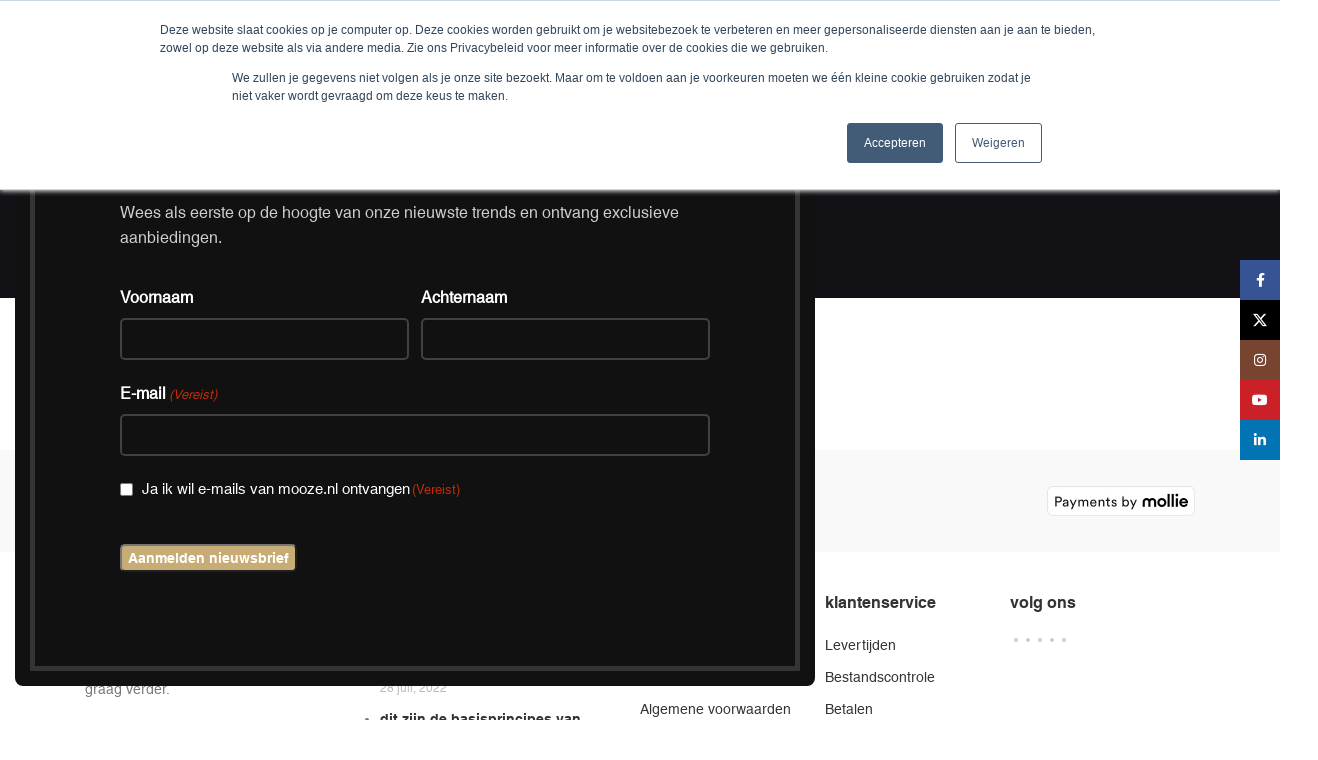

--- FILE ---
content_type: text/html; charset=UTF-8
request_url: https://mooze.nl/producten/golfkarton/
body_size: 32426
content:
<!DOCTYPE html>
<html lang="nl-NL">
<head>
	<meta charset="UTF-8">
<script type="text/javascript">
/* <![CDATA[ */
 var gform;gform||(document.addEventListener("gform_main_scripts_loaded",function(){gform.scriptsLoaded=!0}),document.addEventListener("gform/theme/scripts_loaded",function(){gform.themeScriptsLoaded=!0}),window.addEventListener("DOMContentLoaded",function(){gform.domLoaded=!0}),gform={domLoaded:!1,scriptsLoaded:!1,themeScriptsLoaded:!1,isFormEditor:()=>"function"==typeof InitializeEditor,callIfLoaded:function(o){return!(!gform.domLoaded||!gform.scriptsLoaded||!gform.themeScriptsLoaded&&!gform.isFormEditor()||(gform.isFormEditor()&&console.warn("The use of gform.initializeOnLoaded() is deprecated in the form editor context and will be removed in Gravity Forms 3.1."),o(),0))},initializeOnLoaded:function(o){gform.callIfLoaded(o)||(document.addEventListener("gform_main_scripts_loaded",()=>{gform.scriptsLoaded=!0,gform.callIfLoaded(o)}),document.addEventListener("gform/theme/scripts_loaded",()=>{gform.themeScriptsLoaded=!0,gform.callIfLoaded(o)}),window.addEventListener("DOMContentLoaded",()=>{gform.domLoaded=!0,gform.callIfLoaded(o)}))},hooks:{action:{},filter:{}},addAction:function(o,r,e,t){gform.addHook("action",o,r,e,t)},addFilter:function(o,r,e,t){gform.addHook("filter",o,r,e,t)},doAction:function(o){gform.doHook("action",o,arguments)},applyFilters:function(o){return gform.doHook("filter",o,arguments)},removeAction:function(o,r){gform.removeHook("action",o,r)},removeFilter:function(o,r,e){gform.removeHook("filter",o,r,e)},addHook:function(o,r,e,t,n){null==gform.hooks[o][r]&&(gform.hooks[o][r]=[]);var d=gform.hooks[o][r];null==n&&(n=r+"_"+d.length),gform.hooks[o][r].push({tag:n,callable:e,priority:t=null==t?10:t})},doHook:function(r,o,e){var t;if(e=Array.prototype.slice.call(e,1),null!=gform.hooks[r][o]&&((o=gform.hooks[r][o]).sort(function(o,r){return o.priority-r.priority}),o.forEach(function(o){"function"!=typeof(t=o.callable)&&(t=window[t]),"action"==r?t.apply(null,e):e[0]=t.apply(null,e)})),"filter"==r)return e[0]},removeHook:function(o,r,t,n){var e;null!=gform.hooks[o][r]&&(e=(e=gform.hooks[o][r]).filter(function(o,r,e){return!!(null!=n&&n!=o.tag||null!=t&&t!=o.priority)}),gform.hooks[o][r]=e)}}); 
/* ]]> */
</script>

	<link rel="profile" href="https://gmpg.org/xfn/11">
	<link rel="pingback" href="https://mooze.nl/xmlrpc.php">

	<meta name='robots' content='index, follow, max-image-preview:large, max-snippet:-1, max-video-preview:-1' />
<script>window._wca = window._wca || [];</script>

	<!-- This site is optimized with the Yoast SEO Premium plugin v23.0 (Yoast SEO v25.7) - https://yoast.com/wordpress/plugins/seo/ -->
	<title>Golfkarton - mooze.nl</title>
	<meta name="description" content="Golfkarton - 1,5 mm E golfkarton (wit/wit) of 3 mm EE golfkarton (wit/wit), enkel- of dubbelzijdig te bedrukken in full color" />
	<link rel="canonical" href="https://mooze.nl/producten/golfkarton/" />
	<meta property="og:locale" content="nl_NL" />
	<meta property="og:type" content="product" />
	<meta property="og:title" content="Golfkarton" />
	<meta property="og:description" content="Golfkarton - 1,5 mm E golfkarton (wit/wit) of 3 mm EE golfkarton (wit/wit), enkel- of dubbelzijdig te bedrukken in full color" />
	<meta property="og:url" content="https://mooze.nl/producten/golfkarton/" />
	<meta property="og:site_name" content="mooze.nl" />
	<meta property="article:modified_time" content="2023-10-19T14:37:47+00:00" />
	<meta property="og:image" content="https://mooze.nl/wp-content/uploads/2022/07/Plaatmateriaal_golfkarton_3_mm__2_-1024x1024.jpg" />
	<meta property="og:image:width" content="1024" />
	<meta property="og:image:height" content="1024" />
	<meta property="og:image:type" content="image/jpeg" />
	<meta name="twitter:card" content="summary_large_image" />
	<meta name="twitter:site" content="@mooze_nl" />
	<meta name="twitter:label1" content="Prijs" />
	<meta name="twitter:data1" content="" />
	<meta name="twitter:label2" content="Beschikbaarheid" />
	<meta name="twitter:data2" content="Op voorraad" />
	<script type="application/ld+json" class="yoast-schema-graph">{"@context":"https://schema.org","@graph":[{"@type":["WebPage","ItemPage"],"@id":"https://mooze.nl/producten/golfkarton/","url":"https://mooze.nl/producten/golfkarton/","name":"Golfkarton - mooze.nl","isPartOf":{"@id":"https://mooze.nl/#website"},"primaryImageOfPage":{"@id":"https://mooze.nl/producten/golfkarton/#primaryimage"},"image":{"@id":"https://mooze.nl/producten/golfkarton/#primaryimage"},"thumbnailUrl":"https://mooze.nl/wp-content/uploads/2022/07/Plaatmateriaal_golfkarton_3_mm__2_.jpg","description":"Golfkarton - 1,5 mm E golfkarton (wit/wit) of 3 mm EE golfkarton (wit/wit), enkel- of dubbelzijdig te bedrukken in full color","breadcrumb":{"@id":"https://mooze.nl/producten/golfkarton/#breadcrumb"},"inLanguage":"nl-NL","potentialAction":{"@type":"BuyAction","target":"https://mooze.nl/producten/golfkarton/"}},{"@type":"ImageObject","inLanguage":"nl-NL","@id":"https://mooze.nl/producten/golfkarton/#primaryimage","url":"https://mooze.nl/wp-content/uploads/2022/07/Plaatmateriaal_golfkarton_3_mm__2_.jpg","contentUrl":"https://mooze.nl/wp-content/uploads/2022/07/Plaatmateriaal_golfkarton_3_mm__2_.jpg","width":2000,"height":2000,"caption":"Plaatmateriaal_golfkarton_3_mm__2_"},{"@type":"BreadcrumbList","@id":"https://mooze.nl/producten/golfkarton/#breadcrumb","itemListElement":[{"@type":"ListItem","position":1,"name":"Home","item":"https://mooze.nl/"},{"@type":"ListItem","position":2,"name":"alle producten","item":"https://mooze.nl/alle-producten/"},{"@type":"ListItem","position":3,"name":"Golfkarton"}]},{"@type":"WebSite","@id":"https://mooze.nl/#website","url":"https://mooze.nl/","name":"mooze.nl","description":"Maak je eigen drukwerk online","publisher":{"@id":"https://mooze.nl/#organization"},"potentialAction":[{"@type":"SearchAction","target":{"@type":"EntryPoint","urlTemplate":"https://mooze.nl/?s={search_term_string}"},"query-input":{"@type":"PropertyValueSpecification","valueRequired":true,"valueName":"search_term_string"}}],"inLanguage":"nl-NL"},{"@type":"Organization","@id":"https://mooze.nl/#organization","name":"Mooze BV","url":"https://mooze.nl/","logo":{"@type":"ImageObject","inLanguage":"nl-NL","@id":"https://mooze.nl/#/schema/logo/image/","url":"https://mooze.nl/wp-content/uploads/2021/09/logo_black.svg","contentUrl":"https://mooze.nl/wp-content/uploads/2021/09/logo_black.svg","width":226,"height":113,"caption":"Mooze BV"},"image":{"@id":"https://mooze.nl/#/schema/logo/image/"},"sameAs":["https://www.facebook.com/mooze.nl","https://x.com/mooze_nl","https://www.instagram.com/mooze.nl/","https://www.linkedin.com/company/mooze","https://www.youtube.com/channel/UCctuheScVvp7pIVwlnAJ4sw"]}]}</script>
	<meta property="product:price:amount" content="0.00" />
	<meta property="product:price:currency" content="EUR" />
	<meta property="og:availability" content="instock" />
	<meta property="product:availability" content="instock" />
	<meta property="product:condition" content="new" />
	<!-- / Yoast SEO Premium plugin. -->


<link rel='dns-prefetch' href='//js.hs-scripts.com' />
<link rel='dns-prefetch' href='//stats.wp.com' />
<link rel="alternate" type="application/rss+xml" title="mooze.nl &raquo; feed" href="https://mooze.nl/feed/" />
<link rel="alternate" type="application/rss+xml" title="mooze.nl &raquo; reacties feed" href="https://mooze.nl/comments/feed/" />
<link rel="alternate" title="oEmbed (JSON)" type="application/json+oembed" href="https://mooze.nl/wp-json/oembed/1.0/embed?url=https%3A%2F%2Fmooze.nl%2Fproducten%2Fgolfkarton%2F" />
<link rel="alternate" title="oEmbed (XML)" type="text/xml+oembed" href="https://mooze.nl/wp-json/oembed/1.0/embed?url=https%3A%2F%2Fmooze.nl%2Fproducten%2Fgolfkarton%2F&#038;format=xml" />
<style id='wp-img-auto-sizes-contain-inline-css' type='text/css'>
img:is([sizes=auto i],[sizes^="auto," i]){contain-intrinsic-size:3000px 1500px}
/*# sourceURL=wp-img-auto-sizes-contain-inline-css */
</style>
<style id='woocommerce-inline-inline-css' type='text/css'>
.woocommerce form .form-row .required { visibility: visible; }
/*# sourceURL=woocommerce-inline-inline-css */
</style>
<link rel='stylesheet' id='brands-styles-css' href='https://mooze.nl/wp-content/plugins/woocommerce/assets/css/brands.css?ver=10.1.1' type='text/css' media='all' />
<link rel='stylesheet' id='js_composer_front-css' href='https://mooze.nl/wp-content/plugins/js_composer/assets/css/js_composer.min.css?ver=7.6' type='text/css' media='all' />
<link rel='stylesheet' id='bootstrap-css' href='https://mooze.nl/wp-content/themes/woodmart/css/bootstrap-light.min.css?ver=7.5.1' type='text/css' media='all' />
<link rel='stylesheet' id='woodmart-style-css' href='https://mooze.nl/wp-content/themes/woodmart/css/parts/base.min.css?ver=7.5.1' type='text/css' media='all' />
<link rel='stylesheet' id='wd-widget-recent-post-comments-css' href='https://mooze.nl/wp-content/themes/woodmart/css/parts/widget-recent-post-comments.min.css?ver=7.5.1' type='text/css' media='all' />
<link rel='stylesheet' id='wd-widget-wd-recent-posts-css' href='https://mooze.nl/wp-content/themes/woodmart/css/parts/widget-wd-recent-posts.min.css?ver=7.5.1' type='text/css' media='all' />
<link rel='stylesheet' id='wd-widget-nav-css' href='https://mooze.nl/wp-content/themes/woodmart/css/parts/widget-nav.min.css?ver=7.5.1' type='text/css' media='all' />
<link rel='stylesheet' id='wd-widget-wd-layered-nav-css' href='https://mooze.nl/wp-content/themes/woodmart/css/parts/woo-widget-wd-layered-nav.min.css?ver=7.5.1' type='text/css' media='all' />
<link rel='stylesheet' id='wd-woo-mod-swatches-base-css' href='https://mooze.nl/wp-content/themes/woodmart/css/parts/woo-mod-swatches-base.min.css?ver=7.5.1' type='text/css' media='all' />
<link rel='stylesheet' id='wd-woo-mod-swatches-filter-css' href='https://mooze.nl/wp-content/themes/woodmart/css/parts/woo-mod-swatches-filter.min.css?ver=7.5.1' type='text/css' media='all' />
<link rel='stylesheet' id='wd-widget-product-cat-css' href='https://mooze.nl/wp-content/themes/woodmart/css/parts/woo-widget-product-cat.min.css?ver=7.5.1' type='text/css' media='all' />
<link rel='stylesheet' id='wd-widget-product-list-css' href='https://mooze.nl/wp-content/themes/woodmart/css/parts/woo-widget-product-list.min.css?ver=7.5.1' type='text/css' media='all' />
<link rel='stylesheet' id='wd-widget-slider-price-filter-css' href='https://mooze.nl/wp-content/themes/woodmart/css/parts/woo-widget-slider-price-filter.min.css?ver=7.5.1' type='text/css' media='all' />
<link rel='stylesheet' id='wd-wpbakery-base-css' href='https://mooze.nl/wp-content/themes/woodmart/css/parts/int-wpb-base.min.css?ver=7.5.1' type='text/css' media='all' />
<link rel='stylesheet' id='wd-wpbakery-base-deprecated-css' href='https://mooze.nl/wp-content/themes/woodmart/css/parts/int-wpb-base-deprecated.min.css?ver=7.5.1' type='text/css' media='all' />
<link rel='stylesheet' id='wd-woocommerce-base-css' href='https://mooze.nl/wp-content/themes/woodmart/css/parts/woocommerce-base.min.css?ver=7.5.1' type='text/css' media='all' />
<link rel='stylesheet' id='wd-mod-star-rating-css' href='https://mooze.nl/wp-content/themes/woodmart/css/parts/mod-star-rating.min.css?ver=7.5.1' type='text/css' media='all' />
<link rel='stylesheet' id='wd-woo-el-track-order-css' href='https://mooze.nl/wp-content/themes/woodmart/css/parts/woo-el-track-order.min.css?ver=7.5.1' type='text/css' media='all' />
<link rel='stylesheet' id='wd-woocommerce-block-notices-css' href='https://mooze.nl/wp-content/themes/woodmart/css/parts/woo-mod-block-notices.min.css?ver=7.5.1' type='text/css' media='all' />
<link rel='stylesheet' id='wd-woo-mod-quantity-css' href='https://mooze.nl/wp-content/themes/woodmart/css/parts/woo-mod-quantity.min.css?ver=7.5.1' type='text/css' media='all' />
<link rel='stylesheet' id='wd-woo-single-prod-el-base-css' href='https://mooze.nl/wp-content/themes/woodmart/css/parts/woo-single-prod-el-base.min.css?ver=7.5.1' type='text/css' media='all' />
<link rel='stylesheet' id='wd-woo-mod-stock-status-css' href='https://mooze.nl/wp-content/themes/woodmart/css/parts/woo-mod-stock-status.min.css?ver=7.5.1' type='text/css' media='all' />
<link rel='stylesheet' id='wd-woo-mod-shop-attributes-css' href='https://mooze.nl/wp-content/themes/woodmart/css/parts/woo-mod-shop-attributes.min.css?ver=7.5.1' type='text/css' media='all' />
<link rel='stylesheet' id='child-style-css' href='https://mooze.nl/wp-content/themes/woodmart-child/style.css?ver=7.5.1' type='text/css' media='all' />
<link rel='stylesheet' id='wd-header-base-css' href='https://mooze.nl/wp-content/themes/woodmart/css/parts/header-base.min.css?ver=7.5.1' type='text/css' media='all' />
<link rel='stylesheet' id='wd-mod-tools-css' href='https://mooze.nl/wp-content/themes/woodmart/css/parts/mod-tools.min.css?ver=7.5.1' type='text/css' media='all' />
<link rel='stylesheet' id='wd-header-search-css' href='https://mooze.nl/wp-content/themes/woodmart/css/parts/header-el-search.min.css?ver=7.5.1' type='text/css' media='all' />
<link rel='stylesheet' id='wd-wd-search-results-css' href='https://mooze.nl/wp-content/themes/woodmart/css/parts/wd-search-results.min.css?ver=7.5.1' type='text/css' media='all' />
<link rel='stylesheet' id='wd-wd-search-form-css' href='https://mooze.nl/wp-content/themes/woodmart/css/parts/wd-search-form.min.css?ver=7.5.1' type='text/css' media='all' />
<link rel='stylesheet' id='wd-woo-mod-login-form-css' href='https://mooze.nl/wp-content/themes/woodmart/css/parts/woo-mod-login-form.min.css?ver=7.5.1' type='text/css' media='all' />
<link rel='stylesheet' id='wd-header-my-account-css' href='https://mooze.nl/wp-content/themes/woodmart/css/parts/header-el-my-account.min.css?ver=7.5.1' type='text/css' media='all' />
<link rel='stylesheet' id='wd-header-cart-side-css' href='https://mooze.nl/wp-content/themes/woodmart/css/parts/header-el-cart-side.min.css?ver=7.5.1' type='text/css' media='all' />
<link rel='stylesheet' id='wd-header-cart-css' href='https://mooze.nl/wp-content/themes/woodmart/css/parts/header-el-cart.min.css?ver=7.5.1' type='text/css' media='all' />
<link rel='stylesheet' id='wd-widget-shopping-cart-css' href='https://mooze.nl/wp-content/themes/woodmart/css/parts/woo-widget-shopping-cart.min.css?ver=7.5.1' type='text/css' media='all' />
<link rel='stylesheet' id='wd-header-mobile-nav-dropdown-css' href='https://mooze.nl/wp-content/themes/woodmart/css/parts/header-el-mobile-nav-dropdown.min.css?ver=7.5.1' type='text/css' media='all' />
<link rel='stylesheet' id='wd-page-title-css' href='https://mooze.nl/wp-content/themes/woodmart/css/parts/page-title.min.css?ver=7.5.1' type='text/css' media='all' />
<link rel='stylesheet' id='wd-woo-single-prod-predefined-css' href='https://mooze.nl/wp-content/themes/woodmart/css/parts/woo-single-prod-predefined.min.css?ver=7.5.1' type='text/css' media='all' />
<link rel='stylesheet' id='wd-woo-single-prod-and-quick-view-predefined-css' href='https://mooze.nl/wp-content/themes/woodmart/css/parts/woo-single-prod-and-quick-view-predefined.min.css?ver=7.5.1' type='text/css' media='all' />
<link rel='stylesheet' id='wd-woo-single-prod-el-tabs-predefined-css' href='https://mooze.nl/wp-content/themes/woodmart/css/parts/woo-single-prod-el-tabs-predefined.min.css?ver=7.5.1' type='text/css' media='all' />
<link rel='stylesheet' id='wd-section-title-css' href='https://mooze.nl/wp-content/themes/woodmart/css/parts/el-section-title.min.css?ver=7.5.1' type='text/css' media='all' />
<link rel='stylesheet' id='wd-section-title-style-simple-and-brd-css' href='https://mooze.nl/wp-content/themes/woodmart/css/parts/el-section-title-style-simple-and-brd.min.css?ver=7.5.1' type='text/css' media='all' />
<link rel='stylesheet' id='wd-mod-highlighted-text-css' href='https://mooze.nl/wp-content/themes/woodmart/css/parts/mod-highlighted-text.min.css?ver=7.5.1' type='text/css' media='all' />
<link rel='stylesheet' id='wd-woo-single-prod-el-gallery-css' href='https://mooze.nl/wp-content/themes/woodmart/css/parts/woo-single-prod-el-gallery.min.css?ver=7.5.1' type='text/css' media='all' />
<link rel='stylesheet' id='wd-swiper-css' href='https://mooze.nl/wp-content/themes/woodmart/css/parts/lib-swiper.min.css?ver=7.5.1' type='text/css' media='all' />
<link rel='stylesheet' id='wd-swiper-arrows-css' href='https://mooze.nl/wp-content/themes/woodmart/css/parts/lib-swiper-arrows.min.css?ver=7.5.1' type='text/css' media='all' />
<link rel='stylesheet' id='wd-woo-single-prod-el-navigation-css' href='https://mooze.nl/wp-content/themes/woodmart/css/parts/woo-single-prod-el-navigation.min.css?ver=7.5.1' type='text/css' media='all' />
<link rel='stylesheet' id='wd-tabs-css' href='https://mooze.nl/wp-content/themes/woodmart/css/parts/el-tabs.min.css?ver=7.5.1' type='text/css' media='all' />
<link rel='stylesheet' id='wd-woo-single-prod-el-tabs-opt-layout-tabs-css' href='https://mooze.nl/wp-content/themes/woodmart/css/parts/woo-single-prod-el-tabs-opt-layout-tabs.min.css?ver=7.5.1' type='text/css' media='all' />
<link rel='stylesheet' id='wd-accordion-css' href='https://mooze.nl/wp-content/themes/woodmart/css/parts/el-accordion.min.css?ver=7.5.1' type='text/css' media='all' />
<link rel='stylesheet' id='wd-product-loop-css' href='https://mooze.nl/wp-content/themes/woodmart/css/parts/woo-product-loop.min.css?ver=7.5.1' type='text/css' media='all' />
<link rel='stylesheet' id='wd-product-loop-button-info-alt-css' href='https://mooze.nl/wp-content/themes/woodmart/css/parts/woo-product-loop-button-info-alt.min.css?ver=7.5.1' type='text/css' media='all' />
<link rel='stylesheet' id='wd-woo-mod-add-btn-replace-css' href='https://mooze.nl/wp-content/themes/woodmart/css/parts/woo-mod-add-btn-replace.min.css?ver=7.5.1' type='text/css' media='all' />
<link rel='stylesheet' id='wd-mfp-popup-css' href='https://mooze.nl/wp-content/themes/woodmart/css/parts/lib-magnific-popup.min.css?ver=7.5.1' type='text/css' media='all' />
<link rel='stylesheet' id='wd-swiper-pagin-css' href='https://mooze.nl/wp-content/themes/woodmart/css/parts/lib-swiper-pagin.min.css?ver=7.5.1' type='text/css' media='all' />
<link rel='stylesheet' id='wd-widget-collapse-css' href='https://mooze.nl/wp-content/themes/woodmart/css/parts/opt-widget-collapse.min.css?ver=7.5.1' type='text/css' media='all' />
<link rel='stylesheet' id='wd-footer-base-css' href='https://mooze.nl/wp-content/themes/woodmart/css/parts/footer-base.min.css?ver=7.5.1' type='text/css' media='all' />
<link rel='stylesheet' id='wd-text-block-css' href='https://mooze.nl/wp-content/themes/woodmart/css/parts/el-text-block.min.css?ver=7.5.1' type='text/css' media='all' />
<link rel='stylesheet' id='wd-mod-animations-keyframes-css' href='https://mooze.nl/wp-content/themes/woodmart/css/parts/int-wbp-el-animations.min.css?ver=7.5.1' type='text/css' media='all' />
<link rel='stylesheet' id='wd-social-icons-css' href='https://mooze.nl/wp-content/themes/woodmart/css/parts/el-social-icons.min.css?ver=7.5.1' type='text/css' media='all' />
<link rel='stylesheet' id='wd-header-my-account-sidebar-css' href='https://mooze.nl/wp-content/themes/woodmart/css/parts/header-el-my-account-sidebar.min.css?ver=7.5.1' type='text/css' media='all' />
<link rel='stylesheet' id='wd-sticky-social-buttons-css' href='https://mooze.nl/wp-content/themes/woodmart/css/parts/opt-sticky-social.min.css?ver=7.5.1' type='text/css' media='all' />
<link rel='stylesheet' id='xts-style-header_973323-css' href='https://mooze.nl/wp-content/uploads/2024/05/xts-header_973323-1716808862.css?ver=7.5.1' type='text/css' media='all' />
<script type="text/javascript" src="https://mooze.nl/wp-includes/js/jquery/jquery.min.js?ver=3.7.1" id="jquery-core-js"></script>
<script type="text/javascript" src="https://mooze.nl/wp-includes/js/jquery/jquery-migrate.min.js?ver=3.4.1" id="jquery-migrate-js"></script>
<script type="text/javascript" src="https://mooze.nl/wp-content/plugins/woocommerce/assets/js/jquery-blockui/jquery.blockUI.min.js?ver=2.7.0-wc.10.1.1" id="jquery-blockui-js" data-wp-strategy="defer"></script>
<script type="text/javascript" id="wc-add-to-cart-js-extra">
/* <![CDATA[ */
var wc_add_to_cart_params = {"ajax_url":"/wp-admin/admin-ajax.php","wc_ajax_url":"/?wc-ajax=%%endpoint%%","i18n_view_cart":"Bekijk winkelwagen","cart_url":"https://mooze.nl/cart/","is_cart":"","cart_redirect_after_add":"no"};
//# sourceURL=wc-add-to-cart-js-extra
/* ]]> */
</script>
<script type="text/javascript" src="https://mooze.nl/wp-content/plugins/woocommerce/assets/js/frontend/add-to-cart.min.js?ver=10.1.1" id="wc-add-to-cart-js" data-wp-strategy="defer"></script>
<script type="text/javascript" id="wc-single-product-js-extra">
/* <![CDATA[ */
var wc_single_product_params = {"i18n_required_rating_text":"Selecteer een waardering","i18n_rating_options":["1 van de 5 sterren","2 van de 5 sterren","3 van de 5 sterren","4 van de 5 sterren","5 van de 5 sterren"],"i18n_product_gallery_trigger_text":"Afbeeldinggalerij in volledig scherm bekijken","review_rating_required":"yes","flexslider":{"rtl":false,"animation":"slide","smoothHeight":true,"directionNav":false,"controlNav":"thumbnails","slideshow":false,"animationSpeed":500,"animationLoop":false,"allowOneSlide":false},"zoom_enabled":"","zoom_options":[],"photoswipe_enabled":"","photoswipe_options":{"shareEl":false,"closeOnScroll":false,"history":false,"hideAnimationDuration":0,"showAnimationDuration":0},"flexslider_enabled":""};
//# sourceURL=wc-single-product-js-extra
/* ]]> */
</script>
<script type="text/javascript" src="https://mooze.nl/wp-content/plugins/woocommerce/assets/js/frontend/single-product.min.js?ver=10.1.1" id="wc-single-product-js" defer="defer" data-wp-strategy="defer"></script>
<script type="text/javascript" src="https://mooze.nl/wp-content/plugins/woocommerce/assets/js/js-cookie/js.cookie.min.js?ver=2.1.4-wc.10.1.1" id="js-cookie-js" defer="defer" data-wp-strategy="defer"></script>
<script type="text/javascript" id="woocommerce-js-extra">
/* <![CDATA[ */
var woocommerce_params = {"ajax_url":"/wp-admin/admin-ajax.php","wc_ajax_url":"/?wc-ajax=%%endpoint%%","i18n_password_show":"Wachtwoord weergeven","i18n_password_hide":"Wachtwoord verbergen"};
//# sourceURL=woocommerce-js-extra
/* ]]> */
</script>
<script type="text/javascript" src="https://mooze.nl/wp-content/plugins/woocommerce/assets/js/frontend/woocommerce.min.js?ver=10.1.1" id="woocommerce-js" defer="defer" data-wp-strategy="defer"></script>
<script type="text/javascript" src="https://mooze.nl/wp-content/plugins/js_composer/assets/js/vendors/woocommerce-add-to-cart.js?ver=7.6" id="vc_woocommerce-add-to-cart-js-js"></script>
<script type="text/javascript" src="https://stats.wp.com/s-202549.js" id="woocommerce-analytics-js" defer="defer" data-wp-strategy="defer"></script>
<script type="text/javascript" src="https://mooze.nl/wp-content/themes/woodmart/js/libs/device.min.js?ver=7.5.1" id="wd-device-library-js"></script>
<script type="text/javascript" src="https://mooze.nl/wp-content/themes/woodmart/js/scripts/global/scrollBar.min.js?ver=7.5.1" id="wd-scrollbar-js"></script>
<script></script><link rel="https://api.w.org/" href="https://mooze.nl/wp-json/" /><link rel="alternate" title="JSON" type="application/json" href="https://mooze.nl/wp-json/wp/v2/product/13856" /><link rel="EditURI" type="application/rsd+xml" title="RSD" href="https://mooze.nl/xmlrpc.php?rsd" />
<meta name="generator" content="WordPress 6.9" />
<meta name="generator" content="WooCommerce 10.1.1" />
<link rel='shortlink' href='https://mooze.nl/?p=13856' />
			<!-- DO NOT COPY THIS SNIPPET! Start of Page Analytics Tracking for HubSpot WordPress plugin v11.3.16-->
			<script class="hsq-set-content-id" data-content-id="blog-post">
				var _hsq = _hsq || [];
				_hsq.push(["setContentType", "blog-post"]);
			</script>
			<!-- DO NOT COPY THIS SNIPPET! End of Page Analytics Tracking for HubSpot WordPress plugin -->
				<style>img#wpstats{display:none}</style>
		
  <style>
    
    .woocommerce-MyAccount-navigation-link--client-area, .client-area-link { display: none !important; }
    
  </style>
  
					<meta name="viewport" content="width=device-width, initial-scale=1.0, maximum-scale=1.0, user-scalable=no">
										<noscript><style>.woocommerce-product-gallery{ opacity: 1 !important; }</style></noscript>
	<meta name="generator" content="Powered by WPBakery Page Builder - drag and drop page builder for WordPress."/>
<link rel="icon" href="https://mooze.nl/wp-content/uploads/2021/05/cropped-icon-32x32.png" sizes="32x32" />
<link rel="icon" href="https://mooze.nl/wp-content/uploads/2021/05/cropped-icon-192x192.png" sizes="192x192" />
<link rel="apple-touch-icon" href="https://mooze.nl/wp-content/uploads/2021/05/cropped-icon-180x180.png" />
<meta name="msapplication-TileImage" content="https://mooze.nl/wp-content/uploads/2021/05/cropped-icon-270x270.png" />
		<style type="text/css" id="wp-custom-css">
			/* Design */

.grecaptcha-badge, .woocommerce-shop .woocommerce-Price-amount.amount { display: none; }

a.button.product_type_simple.add_to_cart_button.ajax_add_to_cart.add-to-cart-loop { display: none; }
a.button.product_type_variable.add_to_cart_button.add-to-cart-loop { display: none; }
button.single_add_to_cart_button.button.alt { display: none; }

.woocommerce-MyAccount-navigation ul li.woocommerce-MyAccount-navigation-link--wcoa-attachments a::before { display: none; }

/* beachflag */
.postid-9212 .product-image-wrap figure, .postid-9212 .product-image-thumbnail img { background: #f3f3f3; }

/* bierviltjes */
.postid-9226 .product-image-wrap figure, .postid-9226 .product-image-thumbnail img { background: #f3f3f3; }

/* bekers */
.postid-9222 .product-image-wrap figure, .postid-9222 .product-image-thumbnail img { background: #f3f3f3; }

/* bestekzakjes */
.postid-9224 .product-image-wrap figure, .postid-9224 .product-image-thumbnail img { background: #f3f3f3; }

/* briefpapier */
.postid-9228 .product-image-wrap figure, .postid-9228 .product-image-thumbnail img { background: #f3f3f3; }

/* enveloppen */
.postid-9230 .product-image-wrap figure, .postid-9230 .product-image-thumbnail img { background: #f3f3f3; }

/* flyers */
.postid-9211 .product-image-wrap figure, .postid-9211 .product-image-thumbnail img { background: #f3f3f3; }

/* folders */
.postid-9232 .product-image-wrap figure, .postid-9232 .product-image-thumbnail img { background: #f3f3f3; }

/* visitekaartjes */
.postid-9282 .product-image-wrap figure, .postid-9282 .product-image-thumbnail img { background: #f3f3f3; }

/* brochures */
.postid-9214 .product-image-wrap figure, .postid-9214 .product-image-thumbnail img { background: #f3f3f3; }

/* menukaarten */
.postid-9243 .product-image-wrap figure, .postid-9243 .product-image-thumbnail img { background: #f3f3f3; }

/* parasols */
.postid-9252 .product-image-wrap figure, .postid-9252 .product-image-thumbnail img { background: #f3f3f3; }

/* placemats */
.postid-9263 .product-image-wrap figure, .postid-9263 .product-image-thumbnail img { background: #f3f3f3; }

/* posters */
.postid-9271 .product-image-wrap figure, .postid-9271 .product-image-thumbnail img { background: #f3f3f3; }

/* roll-up banners */
.postid-9744 .product-image-wrap figure, .postid-9744 .product-image-thumbnail img { background: #f3f3f3; }

/* servetten */
.postid-9562 .product-image-wrap figure, .postid-9562 .product-image-thumbnail img { background: #f3f3f3; }

/* spandoeken */
.postid-9276 .product-image-wrap figure, .postid-9276 .product-image-thumbnail img { background: #f3f3f3; }

/* kaarten */
.postid-9775 .product-image-wrap figure, .postid-9775 .product-image-thumbnail img { background: #f3f3f3; }

/* zitzakken */
.postid-9288 .product-image-wrap figure, .postid-9288 .product-image-thumbnail img { background: #f3f3f3; }

/* schorten */
.postid-12494 .product-image-wrap figure, .postid-12494 .product-image-thumbnail img { background: #f3f3f3; }
.postid-12494 .product-tabs-wrapper { display: none; }

/* suikerzakjes */
.postid-13165 .product-image-wrap figure, .postid-13165 .product-image-thumbnail img { background: #f3f3f3; }
.postid-13165 .product-tabs-wrapper { display: none; }

/* t-shirts */
.postid-13215 .product-image-wrap figure, .postid-13215 .product-image-thumbnail img { background: #f3f3f3; }
.postid-13215 .product-tabs-wrapper { display: none; }

/* -- Don't edit below this line -- */

.attachment-woocommerce_thumbnail { background: #aabfbe; }

.wpb_single_image .vc_single_image-wrapper img { border-radius: 0 !important; }

.cart-table-section table th { padding: 15px 0; }

.mobile-nav .searchform input[type="text"] { border: none !important; }

.banner-hero.vc_section[data-vc-full-width]>.vc_row.banner-hero-col { margin-right: -100px; }

/* --- CSS --- */

.wpb_video_wrapper { border-radius: 4px; box-shadow: rgba(0, 0, 0, 0.24) 0px 3px 8px; }

.btn { box-shadow: rgba(0, 0, 0, 0.24) 0px 3px 8px; transition: 0.3s !important; }

.btn:hover { box-shadow: rgba(0, 0, 0, 0.24) 0px 3px 4px !important; }

.btn-style-link { box-shadow: none; }

body .product .wpb_video_wrapper .button-play, .product-image-summary-wrap { display: none; }

.product-tabs-wrapper { padding-top: 0 !important; border-top: none !important; }

.cat-design-replace-title .wrapp-category:before { background: none; }

h3.wd-entities-title, h3.wd-entities-title .count { font-size: 18px !important; }

.summary-inner { padding: 40px; }

.related-products, .wd-nav-tabs-wrapper, .hide-me { display: none !important; }

.product-tabs-wrapper { padding-bottom: 20px; border-bottom: none !important; }

.wd-single-footer .tags-list a { text-transform: lowercase; }

@media (min-width: 1025px) { .col-lg-10 { flex: 0 0 100% !important; max-width: 100% !important; } }

table td { padding: 8px 0 !important; }

.wpb-js-composer .vc_tta.vc_general.vc_tta-style-classic.vc_tta-accordion.vc_tta-color-white .vc_tta-panel-body { padding: 0 !important; }

.wd-search-cat, .wd-products-holder > div.category-grid-item:first-child, .woocommerce-ordering, .wd-loop-footer { display: none !important; }

/* --- Conf Design --- */

.custom-rounded-section { margin-right: 0; margin-left: 0; box-shadow: rgba(0, 0, 0, 0.24) 0px 3px 8px; }

#pww_product_configure { padding: 40px; background: #f2f2f2; border-radius: 8px; box-shadow: rgba(149, 157, 165, 0.2) 0px 8px 24px; border: 1px solid #e5e5e5; }

.pww-config > .pww-step > .pww-step-header > .pww-step-title { text-transform: lowercase !important; }

.pww-step-header, .pww-step-items > .row > .pww-step-item > .pww-item-inner, .pww-step-items .row .pww-step-item .pww-item-inner { border-radius: 8px; }

.pww-config > .pww-step.selected > .pww-step-header { background: #fafafa; }
.pww-config > .pww-step.selected > .pww-step-header { border-color: inherit; }
.pww-config > .pww-step.selected > .pww-step-header > .pww-step-number  { background: #ddd; color: inherit; }
.pww-config > .pww-step.selected > .pww-step-header > .pww-step-actions > .pww-step-action , .pww-config > .pww-step.selected > .pww-step-header > .pww-step-title { color: inherit; }

#pww-step-accessories { background: #c8ac76; color: #fff; float: left; }

.pww-step-alert { margin-top: 20px !important; }

.wd-single-footer { padding: 0; }
.single-meta-tags, .quick-view, .wd-page-nav .btn-label { display: none; }

.newsletter-pop #gosquared_form .gs-form-overlay { background: rgba(0, 0, 0, 0.8); }

.product-element-top img { border: 1px solid #e3e3e3 !important; }

.term-description { display: none; }
.wd-carousel-container .price, .shipping, .archive-meta, .woocommerce-mini-cart-item .amount { display: none !important; }
#ajax-search { width: 100%; margin: 0 auto; } .wd-dropdown-search-cat.wd-design-default { width: 290px; }

.order-invoice { margin-bottom: 40px; }
.order-invoice a, .quotes-actions a { background-color: #212121; color: #FFF !important; border-radius: 35px; padding: 8px 20px !important; font-size: 13px; line-height: 18px !important; min-width: 160px; }

#nbdesigner-preview-title, #nbdesigner-upload-title { display: none !important; } .nbdesign-button { width: 100%; } .start-design {}

.nbd-cart-item-remove-design { margin-left: 5px; }

.nbdesigner_pp_close { line-height: 28px; }

#nbdesigner_upload_preview { text-align: center; }

#nbdesigner_upload_preview .img-con { padding: 0px !important; }

#nbdesigner_upload_preview .nbd-file-title, .nbd-cart-item-upload-preview-title { display: none; }

td.product-name a img { border: 1px solid #ddd; }

.nbd-cart-item-upload-preview-wrap { margin: 0 0 15px 0 !important; border: 1px solid #ddd; }

/* --- GForms CSS --- */

/* vooruitzichten */
.checkbox_block .gfield_checkbox { display: block; }

.gpqr-scanner-button svg { width: 49px
px !important; height: 42px!important; } /* --- */

.margin-top-l { margin-top: 30px; }

.gform_wrapper .gform_validation_errors { margin-bottom: 20px; }

.gform_wrapper .gform_validation_errors > h2 { letter-spacing: 0px !important; }

.validation_message { border: none !important; border-radius: 5px; padding: 8px 14px !important; }

.gform_wrapper .gfield_error [aria-invalid=true] { border: var(--wd-form-brd-width) solid var(--wd-form-brd-color); background: #fff9f9; }

.gform_wrapper.gravity-theme .gfield_label { font-size: 14px; font-weight: 400; }

.gform_button,.gform_previous_button, .gform_next_button { border-radius: 5px; color: #fff !important; background-color: var(--wd-primary-color) !important; }

.gform_button:hover { color: #fff; box-shadow: inset 0 0 200px rgb(0 0 0 / 10%); }

.gfield_checkbox { display: flex; }
.gchoice { flex: 1; }

.gform_heading { display: none; }

label { display: inline-block !important; margin-top: 5px; }

/* --- Global CSS --- */


.wd-search-dropdown input[type="text"] { border: none !important; }

.mz-dropdown > a { line-height: 60px !important } 

.mz-dropdown .wd-dropdown { margin-top: 25px; }

.site-logo { padding-right: 0 !important; padding-left: 0 !important; margin-left: 0 !important; }

.woocommerce-product-details__short-description { margin-bottom: 10px !important; }
.summary-inner .btn { display: inherit !important; }

.newsletter-pop { text-align: left !important; }
.newsletter-pop input[type='text'], .newsletter-pop input[type='email'] { border: var(--wd-form-brd-width) solid var(--wd-form-brd-color) !important; background-color: var(--wd-form-bg) !important; color: var(--wd-form-color) !important; }

.woocommerce-Address .edit { font-size: 0; }
.woocommerce-Address .edit:after { font-size: 20px; font-family: "Font Awesome 5 Free"; font-weight: 400; content: "\f044"; }

.searchform input::placeholder, .searchform input[type="text"], .wd-search-cat > a { font-size: 16px; color: #ccc !important; }

.wd-search-dropdown .price { display: none !important; }

/* --------------------------------- */

/* GoSquared Forms */
#gosquared_form .gs-form-overlay { position: absolute; top: 0; left: 0; right: 0; bottom: 0; z-index: 3; background: #fff; background: rgba(255, 255, 255, 0.9); opacity: 0; transition: opacity 200ms ease; border-radius: inherit; text-align: center; padding: 2em; }
@supports (backdrop-filter: blur(5px)) { #gosquared_form .gs-form-overlay { backdrop-filter: blur(5px); background: rgba(255, 255, 255, 0.8); } }
#gosquared_form.submitting .gs-form-overlay { opacity: 1; }
#gosquared_form .success-tick { display: block; width: 64px; height: 64px; margin: 1em auto; }
#gosquared_form .gs-form-error { color: #FF5166; }

/* Single Product */
@media (max-width: 767px) {  .main-wrapp-img { height: 300px !important; } }


/* --------------------------------- */

/* Reset Font Weight & Spacing */
strong, .woocommerce-form-coupon-toggle>.woocommerce-info, .comments-area .logged-in-as > a, .woocommerce-privacy-policy-text a, .product-design-default .entry-summary.col-lg-4 .woocommerce-breadcrumb .breadcrumb-link-last, .product-design-default .entry-summary.col-lg-4 .yoast-breadcrumb .breadcrumb-link-last, .wd-action-btn.wd-style-text > a, .woocommerce-breadcrumb .breadcrumb-last, .yoast-breadcrumb .breadcrumb_last, .wd-products-per-page .per-page-title, .wd-products-per-page .per-page-variation.current-variation, .woocommerce-ordering select, nav[class*="-pagination"] li .page-numbers, .wd-checkout-steps li span, .btn, .button, button, [type="submit"], [type="button"], .amount, .testimonial-content footer, .read-more-section a, .product-share .share-title, .view-all-results, .mobile-nav .searchform input[type="text"], .wd-nav > li > a, .woocommerce-MyAccount-navigation ul li a, .wd-my-account-links a, mark
{ font-weight: 700 !important; font-family: Helvetica W01 Bold !important; }

.wd-checkout-steps li, .product_meta, .wpb-js-composer .vc_tta.vc_general.vc_tta-style-classic.vc_tta-accordion .vc_tta-panel-heading .vc_tta-panel-title, .wd-action-btn.wd-style-icon > a
{ font-weight: 400 !important; font-family: Helvetica W01 Regular !important; }

h1, h2, h3, .woocommerce-billing-fields > h3, #order_review_heading, .wd-checkout-steps li, table th, .wd-nav > li > a, .wd-sub-menu, .woocommerce-MyAccount-title, .woocommerce-MyAccount-navigation ul li a, .wd-my-account-links a, legend, .product-label
{ text-transform: lowercase !important; }

.btn, .button, button, [type="submit"], [type="button"], .wd-products-tabs .products-tabs-title li, .tabs-layout-tabs .tabs li a , .slider-title, .woocommerce-Reviews .comment-reply-title, .woocommerce-Reviews .woocommerce-Reviews-title, .comments-area .comments-title, .comments-area .comment-reply-title, .woocommerce-mini-cart__total strong, .read-more-section a, .pww-sidebar-title, .wd-search-cat > a, .view-all-results
{ text-transform: none !important; }

h1
{ letter-spacing: -3px !important; }

.home h2
{ letter-spacing: -2px !important; }

h3, .gs-form-overlay h2, .cart-totals-inner h2, .wd-login-title, .woocommerce-MyAccount-content > h2, .woocommerce-MyAccount-content header > h2, .woocommerce-Reviews .woocommerce-Reviews-title, .pww-title h2, .woocommerce-Reviews .woocommerce-Reviews-title, .pww-title h2, .woocommerce-column__title, .woocommerce-order-details__title
{ letter-spacing: -.5px !important; }

h3.wd-entities-title
{ letter-spacing: normal !important; }

address
{ font-style: normal }

.woocommerce-Reviews .woocommerce-Reviews-title, .pww-title h2
{font-size: 22px; }

h2 { font-size: 48px; }

/* --------------------------------- */

/* PW v3 */

.pww-variation-block-header .pww-block-header-title .pww-header-title-step { border-radius: 4; text-transform: capitalize; }

.pww-variation-block-header .pww-block-header-title .pww-header-title, span.pww-sidebar-block-title { font-weight: 700 !important; font-family: Helvetica W01 Bold !important; text-transform: lowercase; }

.step-name > .pww-shopping-cart-list-item-name, .step-name > .pww-sidebar-list-edit { font-weight: 700 !important; font-family: Helvetica W01 Bold !important; text-transform: lowercase; }

.step-option-name > .pww-shopping-cart-list-item-name { font-size: 14px; font-weight: 400 !important; font-family: Helvetica W01 Regular !important; }

.pww-variation-option .pww-variation-option-content label { font-size: 14px; font-weight: 400 !important; font-family: Helvetica W01 Regular !important; }

.pww-variation-block-button-bottom .pww-button, .pww-sidebar-block .pww-button, .pww-variation-option .pww-button, .pww-variation-block-delivery-form .pww-button { height: 48px; flex: 1 1 100% !important; }

.pww-button.pww-button-small, .pww-variation-block-button-bottom .pww-button.pww-button-small { margin: 20px 0 0 0; }

.pww-variation-block-button-bottom .pww-button.pww-color-green, .pww-sidebar-block .pww-button.pww-color-green, .pww-variation-option .pww-button.pww-color-green, .pww-variation-block-delivery-form .pww-button.pww-color-green { background-color: var(--wd-primary-color); border-color: transparent; color: #fff; }

.pww-variation-block-button-bottom .pww-button.pww-color-green, .pww-sidebar-block .pww-button.pww-color-green, .pww-variation-option .pww-button.pww-color-green, .pww-variation-block-delivery-form .pww-button.pww-color-green { background-color: var(--wd-primary-color); border-color: transparent; color: #fff; }

.pww-variation-block-button-bottom .pww-button:hover.pww-color-green, .pww-sidebar-block .pww-button:hover.pww-color-green, .pww-variation-option .pww-button:hover.pww-color-green, .pww-variation-block-delivery-form .pww-button:hover.pww-color-green { background-color: var(--wd-primary-color); border-color: transparent; color: #fff; }

.pww-variation-block .pww-variation-block-content .pww-variation-block-text-top span, .pww-variation-block .pww-variation-block-content .pww-variation-block-text-bottom span { font-size: 14px; }

/* --------------------------------- */

/* Media Queries */
@media (max-width: 768px) {  
	
.main-wrapp-img { height: 300px !important; } h1, h2 { letter-spacing: -1px !important; }

#pww_product_configure { padding: 40px 10px 0 10px; background: inherit; border-radius: 8px; box-shadow: none; border: none; }	

.wd-accordion-title { display: none; }
	
.banner-hero.vc_section[data-vc-full-width]>.vc_row.banner-hero-col { margin-right: auto; }
	
.logos .wpb_single_image.vc_align_center, .wpb_single_image.vc_align_right { text-align: left !important; }
	
.instagram-pics .instagram-picture { max-width: 33% !important; }

}

@media (max-width: 350px) {

.summary-inner { padding: 0px; }
.instagram-pics .instagram-picture { max-width: 50% !important; }
	
}

/* Only Safari 10.1+ */
@media not all and (min-resolution:.001dpcm) { @supports (-webkit-appearance:none) { .rev-btn { letter-spacing: -.5px !important; } }}

/*
#tab-pww_product_configruator_init { display: none !important; }
*/		</style>
		<style>
		
		</style><style data-type="woodmart_shortcodes-custom-css">#wd-62e3b605404fc .woodmart-title-container{line-height:78px;font-size:68px;}#wd-62e3b605404fc .title-after_title{line-height:26px;font-size:16px;color:#ffffff;}@media (max-width: 1199px) {#wd-62e3b605404fc .woodmart-title-container{line-height:58px;font-size:48px;}}@media (max-width: 767px) {#wd-62e3b605404fc .woodmart-title-container{line-height:48px;font-size:38px;}}</style><style type="text/css" data-type="vc_shortcodes-custom-css">.vc_custom_1636825772283{margin-top: -40px !important;margin-bottom: 40px !important;padding-top: 60px !important;padding-bottom: 60px !important;background-color: #121216 !important;}.vc_custom_1659090440224{margin-bottom: 0px !important;}</style><noscript><style> .wpb_animate_when_almost_visible { opacity: 1; }</style></noscript>			<style id="wd-style-theme_settings_default-css" data-type="wd-style-theme_settings_default">
				@font-face {
	font-weight: normal;
	font-style: normal;
	font-family: "woodmart-font";
	src: url("//mooze.nl/wp-content/themes/woodmart/fonts/woodmart-font-1-400.woff2?v=7.5.1") format("woff2");
}

:root {
	--wd-text-font: "Helvetica W01 Regular", Arial, Helvetica, sans-serif;
	--wd-text-font-weight: 400;
	--wd-text-color: #777777;
	--wd-text-font-size: 14px;
	--wd-title-font: "Helvetica W01 Bold", Arial, Helvetica, sans-serif;
	--wd-title-font-weight: 700;
	--wd-title-color: #242424;
	--wd-entities-title-font: "Helvetica W01 Bold", Arial, Helvetica, sans-serif;
	--wd-entities-title-font-weight: 700;
	--wd-entities-title-transform: lowercase;
	--wd-entities-title-color: #333333;
	--wd-entities-title-color-hover: rgb(51 51 51 / 65%);
	--wd-alternative-font: "Helvetica W01 Bold", Arial, Helvetica, sans-serif;
	--wd-widget-title-font: "Helvetica W01 Bold", Arial, Helvetica, sans-serif;
	--wd-widget-title-font-weight: 700;
	--wd-widget-title-transform: lowercase;
	--wd-widget-title-color: #333;
	--wd-widget-title-font-size: 16px;
	--wd-header-el-font: "Helvetica W01 Bold", Arial, Helvetica, sans-serif;
	--wd-header-el-font-weight: 700;
	--wd-header-el-transform: lowercase;
	--wd-header-el-font-size: 14px;
	--wd-primary-color: rgb(200,172,118);
	--wd-alternative-color: rgb(224,195,158);
	--wd-link-color: rgb(200,172,118);
	--wd-link-color-hover: #242424;
	--btn-default-bgcolor: #f7f7f7;
	--btn-default-bgcolor-hover: #efefef;
	--btn-accented-bgcolor: rgb(200,172,118);
	--btn-accented-bgcolor-hover: rgb(224,195,158);
	--wd-form-brd-width: 2px;
	--notices-success-bg: #459647;
	--notices-success-color: #fff;
	--notices-warning-bg: rgb(0,0,0);
	--notices-warning-color: #fff;
}
.woodmart-woocommerce-layered-nav .wd-scroll-content {
	max-height: 280px;
}
.wd-popup.wd-age-verify {
	--wd-popup-width: 500px;
}
.wd-popup.wd-promo-popup {
	background-color: #111111;
	background-image: none;
	background-repeat: no-repeat;
	background-size: contain;
	background-position: left center;
	--wd-popup-width: 800px;
}
.page-title-default {
	background-color: #0a0a0a;
	background-image: none;
	background-size: cover;
	background-position: center center;
}
.footer-container {
	background-color: rgb(255,255,255);
	background-image: none;
}
html .wd-nav.wd-nav-main > li > a, html .wd-dropdown-menu.wd-design-sized .wd-sub-menu > li > a, body .wd-dropdown-menu.wd-design-full-width .wd-sub-menu > li > a, body .wd-dropdown-menu.wd-design-aside .wd-wp-menu > .sub-sub-menu > li > a, body .wd-dropdown-menu.wd-design-aside .wd-sub-menu .wd-sub-menu > li > a {
	font-family: "Helvetica W01 Bold", Arial, Helvetica, sans-serif;
	font-weight: 700;
	font-size: 14px;
	text-transform: lowercase;
}
html .wd-dropdown-menu.wd-design-default .wd-sub-menu li a, html .wd-dropdown-my-account .wd-sub-menu li a {
	font-family: "Helvetica W01 Regular", Arial, Helvetica, sans-serif;
	font-weight: 400;
	text-transform: lowercase;
}
.woocommerce-MyAccount-navigation ul li a, .wd-my-account-links a {
	font-family: "Helvetica W01 Bold", Arial, Helvetica, sans-serif;
	font-weight: 700;
	text-transform: capitalize;
}
.pww-left-side-btn {
	font-family: "Helvetica W01 Regular", Arial, Helvetica, sans-serif;
	font-weight: 400;
}
.wd-popup.popup-quick-view {
	--wd-popup-width: 920px;
}
:root{
--wd-container-w: 1140px;
--wd-form-brd-radius: 5px;
--btn-default-color: #333;
--btn-default-color-hover: #333;
--btn-accented-color: #fff;
--btn-accented-color-hover: #fff;
--btn-default-brd-radius: 5px;
--btn-default-box-shadow: none;
--btn-default-box-shadow-hover: none;
--btn-accented-brd-radius: 5px;
--btn-accented-box-shadow: none;
--btn-accented-box-shadow-hover: none;
--wd-brd-radius: 8px;
}

@media (min-width: 1140px) {
[data-vc-full-width]:not([data-vc-stretch-content]),
:is(.vc_section, .vc_row).wd-section-stretch {
padding-left: calc((100vw - 1140px - var(--wd-sticky-nav-w) - var(--wd-scroll-w)) / 2);
padding-right: calc((100vw - 1140px - var(--wd-sticky-nav-w) - var(--wd-scroll-w)) / 2);
}
}

rs-slides :is([data-type=text],[data-type=button]) {
font-family: Helvetica W01 Regular !important;
}
rs-slides :is(h1,h2,h3,h4,h5,h6)[data-type=text] {
font-family: Helvetica W01 Bold !important;
}

@font-face {
	font-family: "Helvetica W01 Regular";
	src: url("//mooze.nl/wp-content/uploads/2022/01/Helvetica-W01-Roman.woff2") format("woff2"), 
url("//mooze.nl/wp-content/uploads/2022/01/Helvetica-W01-Roman.woff") format("woff");
	font-weight: 400;
	font-style: normal;
}

@font-face {
	font-family: "Helvetica W01 Bold";
	src: url("//mooze.nl/wp-content/uploads/2022/01/Helvetica-W01-Bold.woff2") format("woff2"), 
url("//mooze.nl/wp-content/uploads/2022/01/Helvetica-W01-Bold.woff") format("woff");
	font-weight: 700;
	font-style: normal;
}

@font-face {
	font-family: "Helvetica W01 Cn";
	src: url("//mooze.nl/wp-content/uploads/2022/01/Helvetica-W01-Cn.woff2") format("woff2"), 
url("//mooze.nl/wp-content/uploads/2022/01/Helvetica-W01-Cn.woff") format("woff");
	font-weight: 400;
	font-style: normal;
}

			</style>
			<style id='global-styles-inline-css' type='text/css'>
:root{--wp--preset--aspect-ratio--square: 1;--wp--preset--aspect-ratio--4-3: 4/3;--wp--preset--aspect-ratio--3-4: 3/4;--wp--preset--aspect-ratio--3-2: 3/2;--wp--preset--aspect-ratio--2-3: 2/3;--wp--preset--aspect-ratio--16-9: 16/9;--wp--preset--aspect-ratio--9-16: 9/16;--wp--preset--color--black: #000000;--wp--preset--color--cyan-bluish-gray: #abb8c3;--wp--preset--color--white: #ffffff;--wp--preset--color--pale-pink: #f78da7;--wp--preset--color--vivid-red: #cf2e2e;--wp--preset--color--luminous-vivid-orange: #ff6900;--wp--preset--color--luminous-vivid-amber: #fcb900;--wp--preset--color--light-green-cyan: #7bdcb5;--wp--preset--color--vivid-green-cyan: #00d084;--wp--preset--color--pale-cyan-blue: #8ed1fc;--wp--preset--color--vivid-cyan-blue: #0693e3;--wp--preset--color--vivid-purple: #9b51e0;--wp--preset--gradient--vivid-cyan-blue-to-vivid-purple: linear-gradient(135deg,rgb(6,147,227) 0%,rgb(155,81,224) 100%);--wp--preset--gradient--light-green-cyan-to-vivid-green-cyan: linear-gradient(135deg,rgb(122,220,180) 0%,rgb(0,208,130) 100%);--wp--preset--gradient--luminous-vivid-amber-to-luminous-vivid-orange: linear-gradient(135deg,rgb(252,185,0) 0%,rgb(255,105,0) 100%);--wp--preset--gradient--luminous-vivid-orange-to-vivid-red: linear-gradient(135deg,rgb(255,105,0) 0%,rgb(207,46,46) 100%);--wp--preset--gradient--very-light-gray-to-cyan-bluish-gray: linear-gradient(135deg,rgb(238,238,238) 0%,rgb(169,184,195) 100%);--wp--preset--gradient--cool-to-warm-spectrum: linear-gradient(135deg,rgb(74,234,220) 0%,rgb(151,120,209) 20%,rgb(207,42,186) 40%,rgb(238,44,130) 60%,rgb(251,105,98) 80%,rgb(254,248,76) 100%);--wp--preset--gradient--blush-light-purple: linear-gradient(135deg,rgb(255,206,236) 0%,rgb(152,150,240) 100%);--wp--preset--gradient--blush-bordeaux: linear-gradient(135deg,rgb(254,205,165) 0%,rgb(254,45,45) 50%,rgb(107,0,62) 100%);--wp--preset--gradient--luminous-dusk: linear-gradient(135deg,rgb(255,203,112) 0%,rgb(199,81,192) 50%,rgb(65,88,208) 100%);--wp--preset--gradient--pale-ocean: linear-gradient(135deg,rgb(255,245,203) 0%,rgb(182,227,212) 50%,rgb(51,167,181) 100%);--wp--preset--gradient--electric-grass: linear-gradient(135deg,rgb(202,248,128) 0%,rgb(113,206,126) 100%);--wp--preset--gradient--midnight: linear-gradient(135deg,rgb(2,3,129) 0%,rgb(40,116,252) 100%);--wp--preset--font-size--small: 13px;--wp--preset--font-size--medium: 20px;--wp--preset--font-size--large: 36px;--wp--preset--font-size--x-large: 42px;--wp--preset--spacing--20: 0.44rem;--wp--preset--spacing--30: 0.67rem;--wp--preset--spacing--40: 1rem;--wp--preset--spacing--50: 1.5rem;--wp--preset--spacing--60: 2.25rem;--wp--preset--spacing--70: 3.38rem;--wp--preset--spacing--80: 5.06rem;--wp--preset--shadow--natural: 6px 6px 9px rgba(0, 0, 0, 0.2);--wp--preset--shadow--deep: 12px 12px 50px rgba(0, 0, 0, 0.4);--wp--preset--shadow--sharp: 6px 6px 0px rgba(0, 0, 0, 0.2);--wp--preset--shadow--outlined: 6px 6px 0px -3px rgb(255, 255, 255), 6px 6px rgb(0, 0, 0);--wp--preset--shadow--crisp: 6px 6px 0px rgb(0, 0, 0);}:where(.is-layout-flex){gap: 0.5em;}:where(.is-layout-grid){gap: 0.5em;}body .is-layout-flex{display: flex;}.is-layout-flex{flex-wrap: wrap;align-items: center;}.is-layout-flex > :is(*, div){margin: 0;}body .is-layout-grid{display: grid;}.is-layout-grid > :is(*, div){margin: 0;}:where(.wp-block-columns.is-layout-flex){gap: 2em;}:where(.wp-block-columns.is-layout-grid){gap: 2em;}:where(.wp-block-post-template.is-layout-flex){gap: 1.25em;}:where(.wp-block-post-template.is-layout-grid){gap: 1.25em;}.has-black-color{color: var(--wp--preset--color--black) !important;}.has-cyan-bluish-gray-color{color: var(--wp--preset--color--cyan-bluish-gray) !important;}.has-white-color{color: var(--wp--preset--color--white) !important;}.has-pale-pink-color{color: var(--wp--preset--color--pale-pink) !important;}.has-vivid-red-color{color: var(--wp--preset--color--vivid-red) !important;}.has-luminous-vivid-orange-color{color: var(--wp--preset--color--luminous-vivid-orange) !important;}.has-luminous-vivid-amber-color{color: var(--wp--preset--color--luminous-vivid-amber) !important;}.has-light-green-cyan-color{color: var(--wp--preset--color--light-green-cyan) !important;}.has-vivid-green-cyan-color{color: var(--wp--preset--color--vivid-green-cyan) !important;}.has-pale-cyan-blue-color{color: var(--wp--preset--color--pale-cyan-blue) !important;}.has-vivid-cyan-blue-color{color: var(--wp--preset--color--vivid-cyan-blue) !important;}.has-vivid-purple-color{color: var(--wp--preset--color--vivid-purple) !important;}.has-black-background-color{background-color: var(--wp--preset--color--black) !important;}.has-cyan-bluish-gray-background-color{background-color: var(--wp--preset--color--cyan-bluish-gray) !important;}.has-white-background-color{background-color: var(--wp--preset--color--white) !important;}.has-pale-pink-background-color{background-color: var(--wp--preset--color--pale-pink) !important;}.has-vivid-red-background-color{background-color: var(--wp--preset--color--vivid-red) !important;}.has-luminous-vivid-orange-background-color{background-color: var(--wp--preset--color--luminous-vivid-orange) !important;}.has-luminous-vivid-amber-background-color{background-color: var(--wp--preset--color--luminous-vivid-amber) !important;}.has-light-green-cyan-background-color{background-color: var(--wp--preset--color--light-green-cyan) !important;}.has-vivid-green-cyan-background-color{background-color: var(--wp--preset--color--vivid-green-cyan) !important;}.has-pale-cyan-blue-background-color{background-color: var(--wp--preset--color--pale-cyan-blue) !important;}.has-vivid-cyan-blue-background-color{background-color: var(--wp--preset--color--vivid-cyan-blue) !important;}.has-vivid-purple-background-color{background-color: var(--wp--preset--color--vivid-purple) !important;}.has-black-border-color{border-color: var(--wp--preset--color--black) !important;}.has-cyan-bluish-gray-border-color{border-color: var(--wp--preset--color--cyan-bluish-gray) !important;}.has-white-border-color{border-color: var(--wp--preset--color--white) !important;}.has-pale-pink-border-color{border-color: var(--wp--preset--color--pale-pink) !important;}.has-vivid-red-border-color{border-color: var(--wp--preset--color--vivid-red) !important;}.has-luminous-vivid-orange-border-color{border-color: var(--wp--preset--color--luminous-vivid-orange) !important;}.has-luminous-vivid-amber-border-color{border-color: var(--wp--preset--color--luminous-vivid-amber) !important;}.has-light-green-cyan-border-color{border-color: var(--wp--preset--color--light-green-cyan) !important;}.has-vivid-green-cyan-border-color{border-color: var(--wp--preset--color--vivid-green-cyan) !important;}.has-pale-cyan-blue-border-color{border-color: var(--wp--preset--color--pale-cyan-blue) !important;}.has-vivid-cyan-blue-border-color{border-color: var(--wp--preset--color--vivid-cyan-blue) !important;}.has-vivid-purple-border-color{border-color: var(--wp--preset--color--vivid-purple) !important;}.has-vivid-cyan-blue-to-vivid-purple-gradient-background{background: var(--wp--preset--gradient--vivid-cyan-blue-to-vivid-purple) !important;}.has-light-green-cyan-to-vivid-green-cyan-gradient-background{background: var(--wp--preset--gradient--light-green-cyan-to-vivid-green-cyan) !important;}.has-luminous-vivid-amber-to-luminous-vivid-orange-gradient-background{background: var(--wp--preset--gradient--luminous-vivid-amber-to-luminous-vivid-orange) !important;}.has-luminous-vivid-orange-to-vivid-red-gradient-background{background: var(--wp--preset--gradient--luminous-vivid-orange-to-vivid-red) !important;}.has-very-light-gray-to-cyan-bluish-gray-gradient-background{background: var(--wp--preset--gradient--very-light-gray-to-cyan-bluish-gray) !important;}.has-cool-to-warm-spectrum-gradient-background{background: var(--wp--preset--gradient--cool-to-warm-spectrum) !important;}.has-blush-light-purple-gradient-background{background: var(--wp--preset--gradient--blush-light-purple) !important;}.has-blush-bordeaux-gradient-background{background: var(--wp--preset--gradient--blush-bordeaux) !important;}.has-luminous-dusk-gradient-background{background: var(--wp--preset--gradient--luminous-dusk) !important;}.has-pale-ocean-gradient-background{background: var(--wp--preset--gradient--pale-ocean) !important;}.has-electric-grass-gradient-background{background: var(--wp--preset--gradient--electric-grass) !important;}.has-midnight-gradient-background{background: var(--wp--preset--gradient--midnight) !important;}.has-small-font-size{font-size: var(--wp--preset--font-size--small) !important;}.has-medium-font-size{font-size: var(--wp--preset--font-size--medium) !important;}.has-large-font-size{font-size: var(--wp--preset--font-size--large) !important;}.has-x-large-font-size{font-size: var(--wp--preset--font-size--x-large) !important;}
/*# sourceURL=global-styles-inline-css */
</style>
<link rel='stylesheet' id='vc_animate-css-css' href='https://mooze.nl/wp-content/plugins/js_composer/assets/lib/bower/animate-css/animate.min.css?ver=7.6' type='text/css' media='all' />
<link rel='stylesheet' id='gf_image_choices_legacy-css' href='https://mooze.nl/wp-content/plugins/gf-image-choices/css/gf_image_choices_legacy.css?ver=1.4.11' type='text/css' media='screen' />
<link rel='stylesheet' id='gform_basic-css' href='https://mooze.nl/wp-content/plugins/gravityforms/assets/css/dist/basic.min.css?ver=2.9.4' type='text/css' media='all' />
<link rel='stylesheet' id='gform_theme_components-css' href='https://mooze.nl/wp-content/plugins/gravityforms/assets/css/dist/theme-components.min.css?ver=2.9.4' type='text/css' media='all' />
<link rel='stylesheet' id='gform_theme-css' href='https://mooze.nl/wp-content/plugins/gravityforms/assets/css/dist/theme.min.css?ver=2.9.4' type='text/css' media='all' />
</head>

<body class="wp-singular product-template-default single single-product postid-13856 wp-theme-woodmart wp-child-theme-woodmart-child theme-woodmart woocommerce woocommerce-page woocommerce-no-js single-post-large-image wrapper-custom  woodmart-product-design-default categories-accordion-on woodmart-archive-shop offcanvas-sidebar-mobile offcanvas-sidebar-tablet wpb-js-composer js-comp-ver-7.6 vc_responsive">
			<script type="text/javascript" id="wd-flicker-fix">// Flicker fix.</script>	
	
	<div class="website-wrapper">
									<header class="whb-header whb-header_973323 whb-sticky-shadow whb-scroll-stick whb-sticky-real">
					<div class="whb-main-header">
	
<div class="whb-row whb-general-header whb-sticky-row whb-without-bg whb-without-border whb-color-dark whb-with-shadow whb-flex-equal-sides">
	<div class="container">
		<div class="whb-flex-row whb-general-header-inner">
			<div class="whb-column whb-col-left whb-visible-lg">
	<div class="site-logo">
	<a href="https://mooze.nl/" class="wd-logo wd-main-logo" rel="home" aria-label="Site logo">
		<img width="226" height="113" src="https://mooze.nl/wp-content/uploads/2021/09/logo_black.svg" class="attachment-full size-full" alt="mooze is what you make it" style="max-width:150px;" decoding="async" />	</a>
	</div>
</div>
<div class="whb-column whb-col-center whb-visible-lg">
	<div class="wd-header-nav wd-header-main-nav text-left wd-design-1" role="navigation" aria-label="Hoofdnavigatie">
	<ul id="menu-navigation-selection" class="menu wd-nav wd-nav-main wd-style-default wd-gap-s"><li id="menu-item-9125" class="menu-item menu-item-type-post_type menu-item-object-page menu-item-home menu-item-9125 item-level-0 menu-simple-dropdown wd-event-hover" ><a href="https://mooze.nl/" class="woodmart-nav-link"><span class="nav-link-text">home</span></a></li>
<li id="menu-item-12499" class="menu-item menu-item-type-post_type menu-item-object-page menu-item-has-children current_page_parent menu-item-12499 item-level-0 menu-mega-dropdown wd-event-hover dropdown-with-height" style="--wd-dropdown-height: 100px;--wd-dropdown-width: 840px;"><a href="https://mooze.nl/alle-producten/" class="woodmart-nav-link"><span class="nav-link-text">alle producten</span></a><div class="color-scheme-dark wd-design-sized wd-dropdown-menu wd-dropdown"><div class="container">
<ul class="wd-sub-menu row color-scheme-dark">
	<li id="menu-item-12527" class="placeholder first menu-item menu-item-type-custom menu-item-object-custom menu-item-has-children menu-item-12527 item-level-1 wd-event-hover col-auto" ><a href="#" class="woodmart-nav-link">Placeholder</a>
	<ul class="sub-sub-menu">
		<li id="menu-item-13789" class="menu-item menu-item-type-post_type menu-item-object-product menu-item-13789 item-level-2 wd-event-hover" ><a href="https://mooze.nl/producten/beachflags/" class="woodmart-nav-link">Beachflags</a></li>
		<li id="menu-item-13790" class="menu-item menu-item-type-post_type menu-item-object-product menu-item-13790 item-level-2 wd-event-hover" ><a href="https://mooze.nl/producten/bekers/" class="woodmart-nav-link">Bekers</a></li>
		<li id="menu-item-13793" class="menu-item menu-item-type-post_type menu-item-object-product menu-item-13793 item-level-2 wd-event-hover" ><a href="https://mooze.nl/producten/bestekzakjes/" class="woodmart-nav-link">Bestekzakjes</a></li>
		<li id="menu-item-13795" class="menu-item menu-item-type-post_type menu-item-object-product menu-item-13795 item-level-2 wd-event-hover" ><a href="https://mooze.nl/producten/bierviltjes/" class="woodmart-nav-link">Bierviltjes</a></li>
		<li id="menu-item-13820" class="menu-item menu-item-type-post_type menu-item-object-product menu-item-13820 item-level-2 wd-event-hover" ><a href="https://mooze.nl/producten/briefpapier/" class="woodmart-nav-link">Briefpapier</a></li>
		<li id="menu-item-13819" class="menu-item menu-item-type-post_type menu-item-object-product menu-item-13819 item-level-2 wd-event-hover" ><a href="https://mooze.nl/producten/brochures/" class="woodmart-nav-link">Brochures</a></li>
		<li id="menu-item-12704" class="menu-item menu-item-type-taxonomy menu-item-object-product_cat current-product-ancestor current-menu-parent current-product-parent menu-item-12704 item-level-2 wd-event-hover" ><a href="https://mooze.nl/alle-producten/displays/" class="woodmart-nav-link">Displays</a></li>
		<li id="menu-item-13818" class="menu-item menu-item-type-post_type menu-item-object-product menu-item-13818 item-level-2 wd-event-hover" ><a href="https://mooze.nl/producten/enveloppen/" class="woodmart-nav-link">Enveloppen</a></li>
	</ul>
</li>
	<li id="menu-item-12528" class="placeholder menu-item menu-item-type-custom menu-item-object-custom menu-item-has-children menu-item-12528 item-level-1 wd-event-hover col-auto" ><a href="#" class="woodmart-nav-link">Placeholder</a>
	<ul class="sub-sub-menu">
		<li id="menu-item-13773" class="menu-item menu-item-type-post_type menu-item-object-product menu-item-13773 item-level-2 wd-event-hover" ><a href="https://mooze.nl/producten/flyers/" class="woodmart-nav-link">Flyers</a></li>
		<li id="menu-item-13787" class="menu-item menu-item-type-post_type menu-item-object-product menu-item-13787 item-level-2 wd-event-hover" ><a href="https://mooze.nl/producten/folders/" class="woodmart-nav-link">Folders</a></li>
		<li id="menu-item-13817" class="menu-item menu-item-type-post_type menu-item-object-product menu-item-13817 item-level-2 wd-event-hover" ><a href="https://mooze.nl/producten/menukaarten/" class="woodmart-nav-link">Bedrukte menukaarten</a></li>
		<li id="menu-item-12518" class="menu-item menu-item-type-post_type menu-item-object-product menu-item-12518 item-level-2 wd-event-hover" ><a href="https://mooze.nl/producten/parasols/" class="woodmart-nav-link">Parasols</a></li>
		<li id="menu-item-13816" class="menu-item menu-item-type-post_type menu-item-object-product menu-item-13816 item-level-2 wd-event-hover" ><a href="https://mooze.nl/producten/placemats/" class="woodmart-nav-link">Placemats</a></li>
		<li id="menu-item-12532" class="menu-item menu-item-type-custom menu-item-object-custom menu-item-12532 item-level-2 wd-event-hover" ><a href="/producten/t-shirts/" class="woodmart-nav-link">Polo&#8217;s</a></li>
		<li id="menu-item-13815" class="menu-item menu-item-type-post_type menu-item-object-product menu-item-13815 item-level-2 wd-event-hover" ><a href="https://mooze.nl/producten/posters/" class="woodmart-nav-link">Posters</a></li>
		<li id="menu-item-13814" class="menu-item menu-item-type-post_type menu-item-object-product menu-item-13814 item-level-2 wd-event-hover" ><a href="https://mooze.nl/producten/rollup-banner/" class="woodmart-nav-link">Roll-up banners</a></li>
	</ul>
</li>
	<li id="menu-item-12529" class="placeholder menu-item menu-item-type-custom menu-item-object-custom menu-item-has-children menu-item-12529 item-level-1 wd-event-hover col-auto" ><a href="#" class="woodmart-nav-link">Placeholder</a>
	<ul class="sub-sub-menu">
		<li id="menu-item-13813" class="menu-item menu-item-type-post_type menu-item-object-product menu-item-13813 item-level-2 wd-event-hover" ><a href="https://mooze.nl/producten/schorten/" class="woodmart-nav-link">Schorten</a></li>
		<li id="menu-item-13812" class="menu-item menu-item-type-post_type menu-item-object-product menu-item-13812 item-level-2 wd-event-hover" ><a href="https://mooze.nl/producten/servetten/" class="woodmart-nav-link">Servetten</a></li>
		<li id="menu-item-13811" class="menu-item menu-item-type-post_type menu-item-object-product menu-item-13811 item-level-2 wd-event-hover" ><a href="https://mooze.nl/producten/spandoeken/" class="woodmart-nav-link">Spandoeken</a></li>
		<li id="menu-item-12586" class="menu-item menu-item-type-taxonomy menu-item-object-product_cat menu-item-12586 item-level-2 wd-event-hover" ><a href="https://mooze.nl/alle-producten/stickers/" class="woodmart-nav-link">Stickers</a></li>
		<li id="menu-item-13173" class="menu-item menu-item-type-post_type menu-item-object-product menu-item-13173 item-level-2 wd-event-hover" ><a href="https://mooze.nl/producten/suikerzakjes/" class="woodmart-nav-link">Suikerzakjes</a></li>
		<li id="menu-item-12613" class="menu-item menu-item-type-taxonomy menu-item-object-product_cat menu-item-12613 item-level-2 wd-event-hover" ><a href="https://mooze.nl/alle-producten/tafelkaarten/" class="woodmart-nav-link">Tafelkaarten</a></li>
		<li id="menu-item-13222" class="menu-item menu-item-type-post_type menu-item-object-product menu-item-13222 item-level-2 wd-event-hover" ><a href="https://mooze.nl/producten/t-shirts/" class="woodmart-nav-link">T-shirts</a></li>
		<li id="menu-item-12643" class="menu-item menu-item-type-taxonomy menu-item-object-product_cat menu-item-12643 item-level-2 wd-event-hover" ><a href="https://mooze.nl/alle-producten/visitekaartjes/" class="woodmart-nav-link">Visitekaartjes</a></li>
	</ul>
</li>
	<li id="menu-item-12539" class="placeholder menu-item menu-item-type-custom menu-item-object-custom menu-item-has-children menu-item-12539 item-level-1 wd-event-hover col-auto" ><a href="#" class="woodmart-nav-link">Placeholder</a>
	<ul class="sub-sub-menu">
		<li id="menu-item-13810" class="menu-item menu-item-type-post_type menu-item-object-product menu-item-13810 item-level-2 wd-event-hover" ><a href="https://mooze.nl/producten/kaarten/" class="woodmart-nav-link">Wens- en ansichtkaarten</a></li>
		<li id="menu-item-13809" class="menu-item menu-item-type-post_type menu-item-object-product menu-item-13809 item-level-2 wd-event-hover" ><a href="https://mooze.nl/producten/zitzakken/" class="woodmart-nav-link">Zitzakken</a></li>
	</ul>
</li>
</ul>
</div>
</div>
</li>
<li id="menu-item-12502" class="menu-item menu-item-type-post_type menu-item-object-page menu-item-12502 item-level-0 menu-simple-dropdown wd-event-hover" ><a href="https://mooze.nl/over-ons/" class="woodmart-nav-link"><span class="nav-link-text">over ons</span></a></li>
<li id="menu-item-12501" class="menu-item menu-item-type-post_type menu-item-object-page menu-item-12501 item-level-0 menu-simple-dropdown wd-event-hover" ><a href="https://mooze.nl/blog/" class="woodmart-nav-link"><span class="nav-link-text">blog</span></a></li>
<li id="menu-item-12503" class="menu-item menu-item-type-post_type menu-item-object-page menu-item-12503 item-level-0 menu-simple-dropdown wd-event-hover" ><a href="https://mooze.nl/contact/" class="woodmart-nav-link"><span class="nav-link-text">contact</span></a></li>
</ul></div><!--END MAIN-NAV-->
</div>
<div class="whb-column whb-col-right whb-visible-lg">
	<div class="wd-header-search wd-tools-element wd-event-hover wd-design-1 wd-style-icon wd-display-dropdown whb-9x1ytaxq7aphtb3npidp" title="Zoeken">
	<a href="#" rel="nofollow" aria-label="Zoeken">
		
			<span class="wd-tools-icon">
							</span>

			<span class="wd-tools-text">
				Zoeken			</span>

			</a>
						<div class="wd-search-dropdown wd-dropdown">
				
				
				<form role="search" method="get" class="searchform  wd-cat-style-bordered woodmart-ajax-search" action="https://mooze.nl/"  data-thumbnail="1" data-price="1" data-post_type="product" data-count="20" data-sku="0" data-symbols_count="3">
					<input type="text" class="s" placeholder="producten zoeken" value="" name="s" aria-label="Zoeken" title="producten zoeken" required/>
					<input type="hidden" name="post_type" value="product">
										<button type="submit" class="searchsubmit">
						<span>
							Zoeken						</span>
											</button>
				</form>

				
				
									<div class="search-results-wrapper">
						<div class="wd-dropdown-results wd-scroll wd-dropdown">
							<div class="wd-scroll-content"></div>
						</div>
					</div>
				
				
							</div>
			</div>
<div class="wd-header-my-account wd-tools-element wd-event-hover wd-design-1 wd-account-style-text login-side-opener whb-vssfpylqqax9pvkfnxoz">
			<a href="https://mooze.nl/account/" title="Mijn account">
			
				<span class="wd-tools-icon">
									</span>
				<span class="wd-tools-text">
				Inloggen / Registreren			</span>

					</a>

			</div>

<div class="wd-header-cart wd-tools-element wd-design-1 cart-widget-opener whb-nedhm962r512y1xz9j06">
	<a href="https://mooze.nl/cart/" title="Winkelwagen">
		
			<span class="wd-tools-icon">
											</span>
			<span class="wd-tools-text">
											<span class="wd-cart-number wd-tools-count">0 <span>artikelen</span></span>
						
									<span class="subtotal-divider">/</span>
										<span class="wd-cart-subtotal"><span class="woocommerce-Price-amount amount"><bdi><span class="woocommerce-Price-currencySymbol">&euro;</span>0,00</bdi></span></span>
					</span>

			</a>
	</div>
</div>
<div class="whb-column whb-mobile-left whb-hidden-lg">
	<div class="wd-tools-element wd-header-mobile-nav wd-style-text wd-design-1 whb-g1k0m1tib7raxrwkm1t3">
	<a href="#" rel="nofollow" aria-label="Open mobile menu">
		
		<span class="wd-tools-icon">
					</span>

		<span class="wd-tools-text">Menu</span>

			</a>
</div><!--END wd-header-mobile-nav--></div>
<div class="whb-column whb-mobile-center whb-hidden-lg">
	<div class="site-logo">
	<a href="https://mooze.nl/" class="wd-logo wd-main-logo" rel="home" aria-label="Site logo">
		<img width="226" height="113" src="https://mooze.nl/wp-content/uploads/2021/09/logo_black.svg" class="attachment-full size-full" alt="mooze is what you make it" style="max-width:138px;" decoding="async" />	</a>
	</div>
</div>
<div class="whb-column whb-mobile-right whb-hidden-lg">
	
<div class="wd-header-cart wd-tools-element wd-design-1 cart-widget-opener whb-trk5sfmvib0ch1s1qbtc">
	<a href="https://mooze.nl/cart/" title="Winkelwagen">
		
			<span class="wd-tools-icon">
											</span>
			<span class="wd-tools-text">
											<span class="wd-cart-number wd-tools-count">0 <span>artikelen</span></span>
						
									<span class="subtotal-divider">/</span>
										<span class="wd-cart-subtotal"><span class="woocommerce-Price-amount amount"><bdi><span class="woocommerce-Price-currencySymbol">&euro;</span>0,00</bdi></span></span>
					</span>

			</a>
	</div>
</div>
		</div>
	</div>
</div>
</div>
				</header>
			
								<div class="main-page-wrapper">
		
								
		<!-- MAIN CONTENT AREA -->
				<div class="container-fluid">
			<div class="row content-layout-wrapper align-items-start">
				
	<div class="site-content shop-content-area col-12 breadcrumbs-location-summary wd-builder-off" role="main">
	
		

<div class="container">
	<div class="wpb-content-wrapper"><section data-vc-full-width="true" data-vc-full-width-init="false" class="vc_section vc_custom_1636825772283 vc_section-has-fill"><div class="vc_row wpb_row vc_row-fluid"><div class="wpb_column vc_column_container vc_col-sm-12"><div class="vc_column-inner"><div class="wpb_wrapper">
		<div id="wd-62e3b605404fc" class="title-wrapper wd-wpb set-mb-s reset-last-child  wd-rs-62e3b605404fc wd-title-color-white wd-title-style-simple text-center vc_custom_1659090440224 wd-underline-colored">
			
			<div class="liner-continer">
				<h1 class="woodmart-title-container title  wd-font-weight- wd-fontsize-l" >Golfkarton</h1>
							</div>
			
			
			
		</div>
		
		</div></div></div></div></section><div class="vc_row-full-width vc_clearfix"></div>
</div></div>


<div id="product-13856" class="single-product-page single-product-content product-design-default tabs-location-standard tabs-type-tabs meta-location-hide reviews-location-tabs product-no-bg product type-product post-13856 status-publish first instock product_cat-displays has-post-thumbnail taxable shipping-taxable product-type-simple">

	<div class="container">

		<div class="woocommerce-notices-wrapper"></div>
		<div class="row product-image-summary-wrap">
			<div class="product-image-summary col-lg-12 col-12 col-md-12">
				<div class="row product-image-summary-inner">
					<div class="col-lg-6 col-12 col-md-6 product-images" >
						<div class="woocommerce-product-gallery woocommerce-product-gallery--with-images woocommerce-product-gallery--columns-4 images  thumbs-position-without images image-action-none">
	<div class="wd-carousel-container wd-gallery-images">
		<div class="wd-carousel-inner">

		
		<figure class="woocommerce-product-gallery__wrapper wd-carousel wd-grid" style="--wd-col-lg:1;--wd-col-md:1;--wd-col-sm:1;">
			<div class="wd-carousel-wrap">

			<div class="wd-carousel-item"><figure data-thumb="https://mooze.nl/wp-content/uploads/2022/07/Plaatmateriaal_golfkarton_3_mm__2_-150x150.jpg" class="woocommerce-product-gallery__image"><a data-elementor-open-lightbox="no" href="https://mooze.nl/wp-content/uploads/2022/07/Plaatmateriaal_golfkarton_3_mm__2_.jpg"><img width="1200" height="1200" src="https://mooze.nl/wp-content/uploads/2022/07/Plaatmateriaal_golfkarton_3_mm__2_-1200x1200.jpg" class="wp-post-image wp-post-image" alt="Plaatmateriaal_golfkarton_3_mm__2_" title="Plaatmateriaal_golfkarton_3_mm__2_" data-caption="" data-src="https://mooze.nl/wp-content/uploads/2022/07/Plaatmateriaal_golfkarton_3_mm__2_.jpg" data-large_image="https://mooze.nl/wp-content/uploads/2022/07/Plaatmateriaal_golfkarton_3_mm__2_.jpg" data-large_image_width="2000" data-large_image_height="2000" decoding="async" fetchpriority="high" srcset="https://mooze.nl/wp-content/uploads/2022/07/Plaatmateriaal_golfkarton_3_mm__2_-1200x1200.jpg 1200w, https://mooze.nl/wp-content/uploads/2022/07/Plaatmateriaal_golfkarton_3_mm__2_-300x300.jpg 300w, https://mooze.nl/wp-content/uploads/2022/07/Plaatmateriaal_golfkarton_3_mm__2_-1024x1024.jpg 1024w, https://mooze.nl/wp-content/uploads/2022/07/Plaatmateriaal_golfkarton_3_mm__2_-150x150.jpg 150w, https://mooze.nl/wp-content/uploads/2022/07/Plaatmateriaal_golfkarton_3_mm__2_-768x768.jpg 768w, https://mooze.nl/wp-content/uploads/2022/07/Plaatmateriaal_golfkarton_3_mm__2_-1536x1536.jpg 1536w, https://mooze.nl/wp-content/uploads/2022/07/Plaatmateriaal_golfkarton_3_mm__2_-600x600.jpg 600w, https://mooze.nl/wp-content/uploads/2022/07/Plaatmateriaal_golfkarton_3_mm__2_.jpg 2000w" sizes="(max-width: 1200px) 100vw, 1200px" /></a></figure></div>
					</figure>

					<div class="wd-nav-arrows wd-pos-sep wd-hover-1 wd-custom-style wd-icon-1">
			<div class="wd-btn-arrow wd-prev wd-disabled">
				<div class="wd-arrow-inner"></div>
			</div>
			<div class="wd-btn-arrow wd-next">
				<div class="wd-arrow-inner"></div>
			</div>
		</div>
		
		
		</div>

			</div>

	</div>
					</div>
										<div class="col-lg-6 col-12 col-md-6 text-left summary entry-summary">
						<div class="summary-inner set-mb-l reset-last-child">
															<div class="single-breadcrumbs-wrapper">
									<div class="single-breadcrumbs">
																					<div class="wd-breadcrumbs">
												<nav class="woocommerce-breadcrumb" aria-label="Breadcrumb">				<a href="https://mooze.nl" class="breadcrumb-link">
					Home				</a>
							<a href="https://mooze.nl/alle-producten/displays/" class="breadcrumb-link breadcrumb-link-last">
					Displays				</a>
							<span class="breadcrumb-last">
					Golfkarton				</span>
			</nav>											</div>
																															
<div class="wd-products-nav">
			<div class="wd-event-hover">
			<a class="wd-product-nav-btn wd-btn-prev" href="https://mooze.nl/producten/foamboard/" aria-label="Vorig product"></a>

			<div class="wd-dropdown">
				<a href="https://mooze.nl/producten/foamboard/" class="wd-product-nav-thumb">
					<img width="600" height="600" src="https://mooze.nl/wp-content/uploads/2022/07/Plaatmateriaal_foam_collage-600x600.jpg" class="attachment-woocommerce_thumbnail size-woocommerce_thumbnail" alt="Plaatmateriaal_foam_collage" decoding="async" srcset="https://mooze.nl/wp-content/uploads/2022/07/Plaatmateriaal_foam_collage-600x600.jpg 600w, https://mooze.nl/wp-content/uploads/2022/07/Plaatmateriaal_foam_collage-300x300.jpg 300w, https://mooze.nl/wp-content/uploads/2022/07/Plaatmateriaal_foam_collage-1024x1024.jpg 1024w, https://mooze.nl/wp-content/uploads/2022/07/Plaatmateriaal_foam_collage-150x150.jpg 150w, https://mooze.nl/wp-content/uploads/2022/07/Plaatmateriaal_foam_collage-768x768.jpg 768w, https://mooze.nl/wp-content/uploads/2022/07/Plaatmateriaal_foam_collage-1536x1536.jpg 1536w, https://mooze.nl/wp-content/uploads/2022/07/Plaatmateriaal_foam_collage-1200x1200.jpg 1200w, https://mooze.nl/wp-content/uploads/2022/07/Plaatmateriaal_foam_collage.jpg 2000w" sizes="(max-width: 600px) 100vw, 600px" />				</a>

				<div class="wd-product-nav-desc">
					<a href="https://mooze.nl/producten/foamboard/" class="wd-entities-title">
						Foamboard					</a>

					<span class="price">
											</span>
				</div>
			</div>
		</div>
	
	<a href="https://mooze.nl/alle-producten/" class="wd-product-nav-btn wd-btn-back">
		<span>
			Terug naar producten		</span>
	</a>

			<div class="wd-event-hover">
			<a class="wd-product-nav-btn wd-btn-next" href="https://mooze.nl/producten/re-board/" aria-label="Volgend product"></a>

			<div class="wd-dropdown">
				<a href="https://mooze.nl/producten/re-board/" class="wd-product-nav-thumb">
					<img width="600" height="600" src="https://mooze.nl/wp-content/uploads/2022/07/Plaatmateriaal_reboard_10_mm__2_-600x600.jpg" class="attachment-woocommerce_thumbnail size-woocommerce_thumbnail" alt="Re-board" decoding="async" srcset="https://mooze.nl/wp-content/uploads/2022/07/Plaatmateriaal_reboard_10_mm__2_-600x600.jpg 600w, https://mooze.nl/wp-content/uploads/2022/07/Plaatmateriaal_reboard_10_mm__2_-300x300.jpg 300w, https://mooze.nl/wp-content/uploads/2022/07/Plaatmateriaal_reboard_10_mm__2_-150x150.jpg 150w, https://mooze.nl/wp-content/uploads/2022/07/Plaatmateriaal_reboard_10_mm__2_.jpg 700w" sizes="(max-width: 600px) 100vw, 600px" />				</a>

				<div class="wd-product-nav-desc">
					<a href="https://mooze.nl/producten/re-board/" class="wd-entities-title">
						Re-board					</a>

					<span class="price">
											</span>
				</div>
			</div>
		</div>
	</div>
																			</div>
								</div>
							
							<div class="woocommerce-product-details__short-description">
	<p>Wij presenteren jouw creatieve dromen in de vorm van ons veelzijdige Golfkarton! Dit robuuste en buigzame materiaal wacht erop om jouw ideeën tot leven te brengen. Laat je fantasie de vrije loop en creëer unieke designs, verpakkingen en displays die de wereld zullen veroveren. Met de kracht van Golfkarton in handen, zijn de mogelijkheden eindeloos. Laat je opwinding de overhand nemen terwijl je ontwerpt, bouwt en innoveert met ons inspirerende Golfkarton!</p>
</div>
															</div>
					</div>
				</div><!-- .summary -->
			</div>

			
		</div>

		
	</div>

			<div class="product-tabs-wrapper">
			<div class="container">
				<div class="row">
					<div class="col-12 poduct-tabs-inner">
											</div>
				</div>
			</div>
		</div>
	
	
	<div class="container related-and-upsells">									<div id="carousel-561" class="wd-carousel-container  related-products wd-wpb with-title  wd-products-element wd-products products">
									<h4 class="wd-el-title title slider-title element-title">
						<span>
							Gerelateerde producten						</span>
					</h4>
				
				<div class="wd-carousel-inner">
					<div class=" wd-carousel wd-grid" data-scroll_per_page="yes" style="--wd-col-lg:4;--wd-col-md:4;--wd-col-sm:2;--wd-gap-lg:20px;--wd-gap-sm:10px;">
						<div class="wd-carousel-wrap">
									<div class="wd-carousel-item">
											<div class="wd-product wd-hover-button product-grid-item product type-product post-13853 status-publish last instock product_cat-displays has-post-thumbnail taxable shipping-taxable product-type-simple" data-loop="1" data-id="13853">
	
	
<div class="product-wrapper">
	<div class="product-element-top wd-quick-shop">
		<a href="https://mooze.nl/producten/hpl-trespa/" class="product-image-link">
			<img width="600" height="600" src="https://mooze.nl/wp-content/uploads/2022/07/Plaatmateriaal_trespa_sticker-600x600.jpg" class="attachment-woocommerce_thumbnail size-woocommerce_thumbnail" alt="HPL (trespa)" decoding="async" loading="lazy" srcset="https://mooze.nl/wp-content/uploads/2022/07/Plaatmateriaal_trespa_sticker-600x600.jpg 600w, https://mooze.nl/wp-content/uploads/2022/07/Plaatmateriaal_trespa_sticker-300x300.jpg 300w, https://mooze.nl/wp-content/uploads/2022/07/Plaatmateriaal_trespa_sticker-1024x1024.jpg 1024w, https://mooze.nl/wp-content/uploads/2022/07/Plaatmateriaal_trespa_sticker-150x150.jpg 150w, https://mooze.nl/wp-content/uploads/2022/07/Plaatmateriaal_trespa_sticker-768x768.jpg 768w, https://mooze.nl/wp-content/uploads/2022/07/Plaatmateriaal_trespa_sticker-1536x1536.jpg 1536w, https://mooze.nl/wp-content/uploads/2022/07/Plaatmateriaal_trespa_sticker-1200x1200.jpg 1200w, https://mooze.nl/wp-content/uploads/2022/07/Plaatmateriaal_trespa_sticker.jpg 2000w" sizes="auto, (max-width: 600px) 100vw, 600px" />		</a>

		
		<div class="wd-add-btn wd-add-btn-replace">
			<a href="https://mooze.nl/producten/hpl-trespa/" data-quantity="1" class="button product_type_simple add-to-cart-loop" data-product_id="13853" data-product_sku="" aria-label="Meer informatie over &#039;HPL (Trespa)&#039;" rel="nofollow" data-success_message=""><span>Lees meer</span></a>		</div>

		<div class="wd-buttons wd-pos-r-t">
											<div class="quick-view wd-action-btn wd-style-icon wd-quick-view-icon">
			<a
				href="https://mooze.nl/producten/hpl-trespa/"
				class="open-quick-view quick-view-button"
				rel="nofollow"
				data-id="13853"
				>Snel bekijken</a>
		</div>
							</div>
	</div>
					<h3 class="wd-entities-title"><a href="https://mooze.nl/producten/hpl-trespa/">HPL (Trespa)</a></h3>						

		
		
			</div>
</div>
					
		</div>
				<div class="wd-carousel-item">
											<div class="wd-product wd-hover-button product-grid-item product type-product post-13854 status-publish first instock product_cat-displays has-post-thumbnail taxable shipping-taxable product-type-simple" data-loop="2" data-id="13854">
	
	
<div class="product-wrapper">
	<div class="product-element-top wd-quick-shop">
		<a href="https://mooze.nl/producten/re-board/" class="product-image-link">
			<img width="600" height="600" src="https://mooze.nl/wp-content/uploads/2022/07/Plaatmateriaal_reboard_10_mm__2_-600x600.jpg" class="attachment-woocommerce_thumbnail size-woocommerce_thumbnail" alt="Re-board" decoding="async" loading="lazy" srcset="https://mooze.nl/wp-content/uploads/2022/07/Plaatmateriaal_reboard_10_mm__2_-600x600.jpg 600w, https://mooze.nl/wp-content/uploads/2022/07/Plaatmateriaal_reboard_10_mm__2_-300x300.jpg 300w, https://mooze.nl/wp-content/uploads/2022/07/Plaatmateriaal_reboard_10_mm__2_-150x150.jpg 150w, https://mooze.nl/wp-content/uploads/2022/07/Plaatmateriaal_reboard_10_mm__2_.jpg 700w" sizes="auto, (max-width: 600px) 100vw, 600px" />		</a>

		
		<div class="wd-add-btn wd-add-btn-replace">
			<a href="https://mooze.nl/producten/re-board/" data-quantity="1" class="button product_type_simple add-to-cart-loop" data-product_id="13854" data-product_sku="" aria-label="Meer informatie over &#039;Re-board&#039;" rel="nofollow" data-success_message=""><span>Lees meer</span></a>		</div>

		<div class="wd-buttons wd-pos-r-t">
											<div class="quick-view wd-action-btn wd-style-icon wd-quick-view-icon">
			<a
				href="https://mooze.nl/producten/re-board/"
				class="open-quick-view quick-view-button"
				rel="nofollow"
				data-id="13854"
				>Snel bekijken</a>
		</div>
							</div>
	</div>
					<h3 class="wd-entities-title"><a href="https://mooze.nl/producten/re-board/">Re-board</a></h3>						

		
		
			</div>
</div>
					
		</div>
				<div class="wd-carousel-item">
											<div class="wd-product wd-hover-button product-grid-item product type-product post-13858 status-publish last instock product_cat-displays has-post-thumbnail taxable shipping-taxable product-type-simple" data-loop="3" data-id="13858">
	
	
<div class="product-wrapper">
	<div class="product-element-top wd-quick-shop">
		<a href="https://mooze.nl/producten/foamboard/" class="product-image-link">
			<img width="600" height="600" src="https://mooze.nl/wp-content/uploads/2022/07/Plaatmateriaal_foam_collage-600x600.jpg" class="attachment-woocommerce_thumbnail size-woocommerce_thumbnail" alt="Plaatmateriaal_foam_collage" decoding="async" loading="lazy" srcset="https://mooze.nl/wp-content/uploads/2022/07/Plaatmateriaal_foam_collage-600x600.jpg 600w, https://mooze.nl/wp-content/uploads/2022/07/Plaatmateriaal_foam_collage-300x300.jpg 300w, https://mooze.nl/wp-content/uploads/2022/07/Plaatmateriaal_foam_collage-1024x1024.jpg 1024w, https://mooze.nl/wp-content/uploads/2022/07/Plaatmateriaal_foam_collage-150x150.jpg 150w, https://mooze.nl/wp-content/uploads/2022/07/Plaatmateriaal_foam_collage-768x768.jpg 768w, https://mooze.nl/wp-content/uploads/2022/07/Plaatmateriaal_foam_collage-1536x1536.jpg 1536w, https://mooze.nl/wp-content/uploads/2022/07/Plaatmateriaal_foam_collage-1200x1200.jpg 1200w, https://mooze.nl/wp-content/uploads/2022/07/Plaatmateriaal_foam_collage.jpg 2000w" sizes="auto, (max-width: 600px) 100vw, 600px" />		</a>

		
		<div class="wd-add-btn wd-add-btn-replace">
			<a href="https://mooze.nl/producten/foamboard/" data-quantity="1" class="button product_type_simple add-to-cart-loop" data-product_id="13858" data-product_sku="" aria-label="Meer informatie over &#039;Foamboard&#039;" rel="nofollow" data-success_message=""><span>Lees meer</span></a>		</div>

		<div class="wd-buttons wd-pos-r-t">
											<div class="quick-view wd-action-btn wd-style-icon wd-quick-view-icon">
			<a
				href="https://mooze.nl/producten/foamboard/"
				class="open-quick-view quick-view-button"
				rel="nofollow"
				data-id="13858"
				>Snel bekijken</a>
		</div>
							</div>
	</div>
					<h3 class="wd-entities-title"><a href="https://mooze.nl/producten/foamboard/">Foamboard</a></h3>						

		
		
			</div>
</div>
					
		</div>
				<div class="wd-carousel-item">
											<div class="wd-product wd-hover-button product-grid-item product type-product post-13859 status-publish first instock product_cat-displays has-post-thumbnail taxable shipping-taxable product-type-simple" data-loop="4" data-id="13859">
	
	
<div class="product-wrapper">
	<div class="product-element-top wd-quick-shop">
		<a href="https://mooze.nl/producten/displaykarton/" class="product-image-link">
			<img width="600" height="600" src="https://mooze.nl/wp-content/uploads/2022/07/Plaatmateriaal_display_karton_2mm-600x600.jpg" class="attachment-woocommerce_thumbnail size-woocommerce_thumbnail" alt="Displaykarton" decoding="async" loading="lazy" srcset="https://mooze.nl/wp-content/uploads/2022/07/Plaatmateriaal_display_karton_2mm-600x600.jpg 600w, https://mooze.nl/wp-content/uploads/2022/07/Plaatmateriaal_display_karton_2mm-300x300.jpg 300w, https://mooze.nl/wp-content/uploads/2022/07/Plaatmateriaal_display_karton_2mm-1024x1024.jpg 1024w, https://mooze.nl/wp-content/uploads/2022/07/Plaatmateriaal_display_karton_2mm-150x150.jpg 150w, https://mooze.nl/wp-content/uploads/2022/07/Plaatmateriaal_display_karton_2mm-768x768.jpg 768w, https://mooze.nl/wp-content/uploads/2022/07/Plaatmateriaal_display_karton_2mm-1536x1536.jpg 1536w, https://mooze.nl/wp-content/uploads/2022/07/Plaatmateriaal_display_karton_2mm-1200x1200.jpg 1200w, https://mooze.nl/wp-content/uploads/2022/07/Plaatmateriaal_display_karton_2mm.jpg 2000w" sizes="auto, (max-width: 600px) 100vw, 600px" />		</a>

		
		<div class="wd-add-btn wd-add-btn-replace">
			<a href="https://mooze.nl/producten/displaykarton/" data-quantity="1" class="button product_type_simple add-to-cart-loop" data-product_id="13859" data-product_sku="" aria-label="Meer informatie over &#039;Displaykarton&#039;" rel="nofollow" data-success_message=""><span>Lees meer</span></a>		</div>

		<div class="wd-buttons wd-pos-r-t">
											<div class="quick-view wd-action-btn wd-style-icon wd-quick-view-icon">
			<a
				href="https://mooze.nl/producten/displaykarton/"
				class="open-quick-view quick-view-button"
				rel="nofollow"
				data-id="13859"
				>Snel bekijken</a>
		</div>
							</div>
	</div>
					<h3 class="wd-entities-title"><a href="https://mooze.nl/producten/displaykarton/">Displaykarton</a></h3>						

		
		
			</div>
</div>
					
		</div>
				<div class="wd-carousel-item">
											<div class="wd-product wd-hover-button product-grid-item product type-product post-13860 status-publish last instock product_cat-displays has-post-thumbnail taxable shipping-taxable product-type-simple" data-loop="5" data-id="13860">
	
	
<div class="product-wrapper">
	<div class="product-element-top wd-quick-shop">
		<a href="https://mooze.nl/producten/forex/" class="product-image-link">
			<img width="600" height="600" src="https://mooze.nl/wp-content/uploads/2022/07/Plaatmateriaal_forex_collage-600x600.jpg" class="attachment-woocommerce_thumbnail size-woocommerce_thumbnail" alt="Plaatmateriaal_forex_collage" decoding="async" loading="lazy" srcset="https://mooze.nl/wp-content/uploads/2022/07/Plaatmateriaal_forex_collage-600x600.jpg 600w, https://mooze.nl/wp-content/uploads/2022/07/Plaatmateriaal_forex_collage-300x300.jpg 300w, https://mooze.nl/wp-content/uploads/2022/07/Plaatmateriaal_forex_collage-1024x1024.jpg 1024w, https://mooze.nl/wp-content/uploads/2022/07/Plaatmateriaal_forex_collage-150x150.jpg 150w, https://mooze.nl/wp-content/uploads/2022/07/Plaatmateriaal_forex_collage-768x768.jpg 768w, https://mooze.nl/wp-content/uploads/2022/07/Plaatmateriaal_forex_collage-1536x1536.jpg 1536w, https://mooze.nl/wp-content/uploads/2022/07/Plaatmateriaal_forex_collage-1200x1200.jpg 1200w, https://mooze.nl/wp-content/uploads/2022/07/Plaatmateriaal_forex_collage.jpg 2000w" sizes="auto, (max-width: 600px) 100vw, 600px" />		</a>

		
		<div class="wd-add-btn wd-add-btn-replace">
			<a href="https://mooze.nl/producten/forex/" data-quantity="1" class="button product_type_simple add-to-cart-loop" data-product_id="13860" data-product_sku="" aria-label="Meer informatie over &#039;Forex&#039;" rel="nofollow" data-success_message=""><span>Lees meer</span></a>		</div>

		<div class="wd-buttons wd-pos-r-t">
											<div class="quick-view wd-action-btn wd-style-icon wd-quick-view-icon">
			<a
				href="https://mooze.nl/producten/forex/"
				class="open-quick-view quick-view-button"
				rel="nofollow"
				data-id="13860"
				>Snel bekijken</a>
		</div>
							</div>
	</div>
					<h3 class="wd-entities-title"><a href="https://mooze.nl/producten/forex/">Forex</a></h3>						

		
		
			</div>
</div>
					
		</div>
								</div>
					</div>

													<div class="wd-nav-arrows wd-pos-sep wd-hover-1 wd-icon-1">
			<div class="wd-btn-arrow wd-prev wd-disabled">
				<div class="wd-arrow-inner"></div>
			</div>
			<div class="wd-btn-arrow wd-next">
				<div class="wd-arrow-inner"></div>
			</div>
		</div>
											</div>

						<div class="wd-nav-pagin-wrap text-center wd-style-shape wd-hide-md-sm wd-hide-sm">
			<ul class="wd-nav-pagin"></ul>
		</div>
									</div><!-- end #carousel-561 -->
						</div>

</div><!-- #product-13856 -->




	
	</div>
			</div><!-- .main-page-wrapper --> 
			</div> <!-- end row -->
	</div> <!-- end container -->

					<div class="wd-prefooter">
			<div class="container">
									<style data-type="vc_shortcodes-custom-css">.vc_custom_1666780773360{background-color: #f9f9f9 !important;}@media (max-width: 767px) {.website-wrapper .wd-rs-6359178f51b1f > .vc_column-inner{padding-top:20px !important;padding-bottom:0px !important;}.website-wrapper .wd-rs-6359174c35ac3 > .vc_column-inner{padding-top:0px !important;padding-bottom:0px !important;}.website-wrapper .wd-rs-6359175770884 > .vc_column-inner{padding-top:0px !important;padding-bottom:0px !important;}}</style><div data-vc-full-width="true" data-vc-full-width-init="false" class="vc_row wpb_row vc_row-fluid logos vc_custom_1666780773360 vc_row-has-fill vc_row-o-content-middle vc_row-flex wd-rs-63590e5d13cd6"><div class="wpb_column vc_column_container vc_col-sm-4 wd-rs-6359178f51b1f"><div class="vc_column-inner"><div class="wpb_wrapper">		<div id="wd-635aab9d66fef" class="wd-text-block wd-wpb reset-last-child wd-rs-635aab9d66fef text-left color-title wd-fontsize-s ">
			<h4>veilig winkelen en betalen</h4>
		</div>
		</div></div></div><div class="wpb_column vc_column_container vc_col-sm-4 wd-rs-6359174c35ac3"><div class="vc_column-inner"><div class="wpb_wrapper">
	<div  class="wpb_single_image wpb_content_element vc_align_center">
		
		<figure class="wpb_wrapper vc_figure">
			<a href="/betalen/" target="_self" class="vc_single_image-wrapper   vc_box_border_grey"><img width="304" height="32" src="https://mooze.nl/wp-content/uploads/2022/10/Icons.svg" class="vc_single_image-img attachment-medium" alt="Apple Pay - iDeal - Betaling per bank - Bancontact - Credit card" title="Apple Pay - iDeal - Betaling per bank - Bancontact - Credit card" decoding="async" loading="lazy" /></a>
		</figure>
	</div>
</div></div></div><div class="wpb_column vc_column_container vc_col-sm-4 wd-rs-6359175770884"><div class="vc_column-inner"><div class="wpb_wrapper">
	<div  class="wpb_single_image wpb_content_element vc_align_right">
		
		<figure class="wpb_wrapper vc_figure">
			<a href="/betalen/" target="_self" class="vc_single_image-wrapper   vc_box_border_grey"><img width="148" height="30" src="https://mooze.nl/wp-content/uploads/2022/10/mollie.png" class="vc_single_image-img attachment-full" alt="mollie" title="mollie" decoding="async" loading="lazy" /></a>
		</figure>
	</div>
</div></div></div></div><div class="vc_row-full-width vc_clearfix"></div>							</div>
		</div>
	
			<footer class="footer-container color-scheme-dark">
																	<div class="container main-footer">
		<aside class="footer-sidebar widget-area row">
									<div class="footer-column footer-column-1 col-12 col-sm-6 col-lg-3">
							<div id="text-20" class="wd-widget widget footer-widget  widget_text"><h5 class="widget-title">MOOZE TERUGKOPPELING</h5>			<div class="textwidget"><p>Als je vragen hebt, kun je contact opnemen met onze klantenservice. Wij helpen je graag verder.</p>
<p>Mail naar <strong>info@mooze.nl</strong> of bel 085 &#8211; 080 5552 (maandag tot vrijdag tussen 9 en 17 uur)</p>
</div>
		</div>						</div>
																	<div class="footer-column footer-column-2 col-12 col-sm-6 col-lg-3">
							
		<div id="recent-posts-13" class="wd-widget widget footer-widget  widget_recent_entries">
		<h5 class="widget-title">Recente berichten</h5>
		<ul>
											<li>
					<a href="https://mooze.nl/blog/dit-is-er-allemaal-mogelijk-in-onze-nieuwe-configurator/">dit is er allemaal mogelijk in onze nieuwe configurator</a>
											<span class="post-date">28 juli, 2022</span>
									</li>
											<li>
					<a href="https://mooze.nl/blog/dit-zijn-de-basisprincipes-van-drukken-en-printen/">dit zijn de basisprincipes van drukken en printen</a>
											<span class="post-date">20 juli, 2022</span>
									</li>
					</ul>

		</div>						</div>
																	<div class="footer-column footer-column-3 col-12 col-sm-4 col-lg-2">
							<div id="custom_html-3" class="widget_text wd-widget widget footer-widget  widget_custom_html"><h5 class="widget-title">HULP</h5><div class="textwidget custom-html-widget"><ul class="menu">
     <li><a href="/hoe-werkt-het/">Hoe werkt het?</a></li>
     <li><a href="/veelgestelde-vragen/">Veelgestelde vragen</a></li>
     <li><a href="/algemene-voorwaarden/">Algemene voorwaarden</a></li>	
     <li><a href="/aanleverspecificaties/">Aanleverspecificaties</a></li>
     <li><a href="/werktekeningen/">Werktekeningen</a></li>
     <li><a href="/begrippenlijst/">Begrippenlijst</a></li>
</ul></div></div>						</div>
																	<div class="footer-column footer-column-4 col-12 col-sm-4 col-lg-2">
							<div id="custom_html-4" class="widget_text wd-widget widget footer-widget  widget_custom_html"><h5 class="widget-title">KLANTENSERVICE</h5><div class="textwidget custom-html-widget"><ul class="menu">
 	<li><a href="/levertijden/">Levertijden</a></li>
 	<li><a href="/bestandscontrole/">Bestandscontrole</a></li>
 	<li><a href="/betalen/">Betalen</a></li>
</ul></div></div><div id="custom_html-5" class="widget_text wd-widget widget footer-widget  widget_custom_html"><h5 class="widget-title">OVER ONS</h5><div class="textwidget custom-html-widget"><ul class="menu">
 	<li><a href="/over-ons/">Over mooze</a></li>
 	<li><a href="/contact/">Contact</a></li>
</ul></div></div>						</div>
																	<div class="footer-column footer-column-5 col-12 col-sm-4 col-lg-2">
							<div id="custom_html-2" class="widget_text wd-widget widget footer-widget  widget_custom_html"><h5 class="widget-title">VOLG ONS</h5><div class="textwidget custom-html-widget"><div class="vc_row wpb_row vc_row-fluid"><div class="wpb_column vc_column_container vc_col-sm-12"><div class="vc_column-inner"><div class="wpb_wrapper">
			<div class=" wd-social-icons  icons-design-bordered icons-size-small color-scheme-dark social-follow social-form-circle wd-off-anim wpb_animate_when_almost_visible wpb_fadeInUp fadeInUp wd-anim-name_fadeInUp text-left">

				
									<a rel="noopener noreferrer nofollow" href="https://www.facebook.com/mooze.nl/" target="_blank" class=" wd-social-icon social-facebook" aria-label="Facebook social link">
						<span class="wd-icon"></span>
											</a>
				
									<a rel="noopener noreferrer nofollow" href="https://twitter.com/mooze_nl" target="_blank" class=" wd-social-icon social-twitter" aria-label="X social link">
						<span class="wd-icon"></span>
											</a>
				
				
									<a rel="noopener noreferrer nofollow" href="https://www.instagram.com/mooze.nl/" target="_blank" class=" wd-social-icon social-instagram" aria-label="Instagram social link">
						<span class="wd-icon"></span>
											</a>
				
									<a rel="noopener noreferrer nofollow" href="https://www.youtube.com/channel/UCctuheScVvp7pIVwlnAJ4sw" target="_blank" class=" wd-social-icon social-youtube" aria-label="YouTube social link">
						<span class="wd-icon"></span>
											</a>
				
				
				
									<a rel="noopener noreferrer nofollow" href="https://www.linkedin.com/company/◼mooze" target="_blank" class=" wd-social-icon social-linkedin" aria-label="Linkedin social link">
						<span class="wd-icon"></span>
											</a>
				
				
				
				
				
				
				
				
				
				
								
								
				
				
								
				
			</div>

		</div></div></div></div></div></div>						</div>
													</aside><!-- .footer-sidebar -->
	</div>
	
																		<div class="copyrights-wrapper copyrights-centered">
					<div class="container">
						<div class="min-footer">
							<div class="col-left set-cont-mb-s reset-last-child">
																	&copy; <a href="/">mooze</a> 2025 — <a href="/privacy-statement/">privacybeleid</a> | <a href="/disclaimer/">disclaimer</a> | <a href="/cookies/">cookies</a>															</div>
													</div>
					</div>
				</div>
					</footer>
	</div> <!-- end wrapper -->
<div class="wd-close-side wd-fill"></div>
<div class="mobile-nav wd-side-hidden wd-side-hidden-nav wd-left wd-opener-arrow">			<div class="wd-search-form">
				
				
				<form role="search" method="get" class="searchform  wd-cat-style-bordered woodmart-ajax-search" action="https://mooze.nl/"  data-thumbnail="1" data-price="1" data-post_type="product" data-count="20" data-sku="0" data-symbols_count="3">
					<input type="text" class="s" placeholder="producten zoeken" value="" name="s" aria-label="Zoeken" title="producten zoeken" required/>
					<input type="hidden" name="post_type" value="product">
										<button type="submit" class="searchsubmit">
						<span>
							Zoeken						</span>
											</button>
				</form>

				
				
									<div class="search-results-wrapper">
						<div class="wd-dropdown-results wd-scroll wd-dropdown">
							<div class="wd-scroll-content"></div>
						</div>
					</div>
				
				
							</div>
		<ul id="menu-mobile-nav" class="mobile-pages-menu menu wd-nav wd-nav-mobile wd-layout-dropdown wd-active"><li id="menu-item-9086" class="menu-item menu-item-type-post_type menu-item-object-page menu-item-home menu-item-9086 item-level-0" ><a href="https://mooze.nl/" class="woodmart-nav-link"><span class="nav-link-text">home</span></a></li>
<li id="menu-item-8947" class="menu-item menu-item-type-post_type menu-item-object-page current_page_parent menu-item-8947 item-level-0" ><a href="https://mooze.nl/alle-producten/" class="woodmart-nav-link"><span class="nav-link-text">alle producten</span></a></li>
<li id="menu-item-8948" class="menu-item menu-item-type-post_type menu-item-object-page menu-item-8948 item-level-0" ><a href="https://mooze.nl/over-ons/" class="woodmart-nav-link"><span class="nav-link-text">over ons</span></a></li>
<li id="menu-item-398" class="menu-item menu-item-type-post_type menu-item-object-page menu-item-398 item-level-0" ><a href="https://mooze.nl/blog/" class="woodmart-nav-link"><span class="nav-link-text">blog</span></a></li>
<li id="menu-item-9087" class="menu-item menu-item-type-post_type menu-item-object-page menu-item-9087 item-level-0" ><a href="https://mooze.nl/contact/" class="woodmart-nav-link"><span class="nav-link-text">contact</span></a></li>
<li class="menu-item  login-side-opener menu-item-account wd-with-icon item-level-0"><a href="https://mooze.nl/account/" class="woodmart-nav-link">Inloggen / Registreren</a></li></ul>
		</div><!--END MOBILE-NAV-->			<div class="cart-widget-side wd-side-hidden wd-right">
				<div class="wd-heading">
					<span class="title">Winkelwagen</span>
					<div class="close-side-widget wd-action-btn wd-style-text wd-cross-icon">
						<a href="#" rel="nofollow">Sluiten</a>
					</div>
				</div>
				<div class="widget woocommerce widget_shopping_cart"><div class="widget_shopping_cart_content"></div></div>			</div>
					<div class="login-form-side wd-side-hidden woocommerce wd-right">
				<div class="wd-heading">
					<span class="title">Inloggen</span>
					<div class="close-side-widget wd-action-btn wd-style-text wd-cross-icon">
						<a href="#" rel="nofollow">Sluiten</a>
					</div>
				</div>

									<div class="woocommerce-notices-wrapper"></div>				
							<form method="post" class="login woocommerce-form woocommerce-form-login
			hidden-form			" action="https://mooze.nl/account/" style="display:none;"			>

				
				
				<p class="woocommerce-FormRow woocommerce-FormRow--wide form-row form-row-wide form-row-username">
					<label for="username">Gebruikersnaam of e-mailadres&nbsp;<span class="required">*</span></label>
					<input type="text" class="woocommerce-Input woocommerce-Input--text input-text" name="username" id="username" value="" />				</p>
				<p class="woocommerce-FormRow woocommerce-FormRow--wide form-row form-row-wide form-row-password">
					<label for="password">Wachtwoord&nbsp;<span class="required">*</span></label>
					<input class="woocommerce-Input woocommerce-Input--text input-text" type="password" name="password" id="password" autocomplete="current-password" />
				</p>

				
				<p class="form-row">
					<input type="hidden" id="woocommerce-login-nonce" name="woocommerce-login-nonce" value="97312e7c3b" /><input type="hidden" name="_wp_http_referer" value="/producten/golfkarton/" />											<input type="hidden" name="redirect" value="https://mooze.nl/producten/golfkarton/" />
										<button type="submit" class="button woocommerce-button woocommerce-form-login__submit" name="login" value="Inloggen">Inloggen</button>
				</p>

				<p class="login-form-footer">
					<a href="https://mooze.nl/account/lost-password/" class="woocommerce-LostPassword lost_password">Wachtwoord vergeten?</a>
					<label class="woocommerce-form__label woocommerce-form__label-for-checkbox woocommerce-form-login__rememberme">
						<input class="woocommerce-form__input woocommerce-form__input-checkbox" name="rememberme" type="checkbox" value="forever" title="Onthoud mij" aria-label="Onthoud mij" /> <span>Onthoud mij</span>
					</label>
				</p>

				
							</form>

		
				<div class="create-account-question">
					<p>Nog geen account?</p>
					<a href="https://mooze.nl/account/?action=register" class="btn btn-style-link btn-color-primary create-account-button">Account aanmaken</a>
				</div>
			</div>
					<div class="wd-popup wd-promo-popup">
									<style data-type="vc_shortcodes-custom-css">.vc_custom_1641299655493{margin-top: -15px !important;margin-bottom: -15px !important;border-top-width: 5px !important;border-right-width: 5px !important;border-bottom-width: 5px !important;border-left-width: 5px !important;padding-top: 70px !important;padding-right: 70px !important;padding-bottom: 70px !important;padding-left: 70px !important;background-position: center !important;background-repeat: no-repeat !important;background-size: cover !important;border-left-color: rgba(255,255,255,0.15) !important;border-left-style: solid !important;border-right-color: rgba(255,255,255,0.15) !important;border-right-style: solid !important;border-top-color: rgba(255,255,255,0.15) !important;border-top-style: solid !important;border-bottom-color: rgba(255,255,255,0.15) !important;border-bottom-style: solid !important;}.vc_custom_1641298545835{padding-top: 0px !important;}</style><div class="vc_row wpb_row vc_row-fluid vc_custom_1641299655493 vc_row-has-fill wd-rs-61d43ebbd02d8"><div class="wpb_column newsletter-pop vc_column_container vc_col-sm-12 color-scheme-light text-left wd-rs-61d43a67008df"><div class="vc_column-inner vc_custom_1641298545835"><div class="wpb_wrapper">
		<div id="wd-61dc4e9eed185" class="title-wrapper wd-wpb set-mb-s reset-last-child  wd-rs-61dc4e9eed185 wd-title-color-white wd-title-style-default text-left  wd-underline-colored">
			
			<div class="liner-continer">
				<h4 class="woodmart-title-container title  wd-font-weight- wd-fontsize-xxl" >hey you, sign up now!</h4>
							</div>
			
							<div class="title-after_title  set-cont-mb-s reset-last-child  wd-fontsize-s">Wees als eerste op de hoogte van onze nieuwste trends en ontvang exclusieve aanbiedingen.</div>
			
			
		</div>
		
		<script type="text/javascript"></script>
                <div class='gf_browser_chrome gform_wrapper gravity-theme gform-theme--no-framework' data-form-theme='gravity-theme' data-form-index='0' id='gform_wrapper_3' ><div id='gf_3' class='gform_anchor' tabindex='-1'></div><form method='post' enctype='multipart/form-data' target='gform_ajax_frame_3' id='gform_3'  action='/producten/golfkarton/#gf_3' data-formid='3' novalidate>
                        <div class='gform-body gform_body'><div id='gform_fields_3' class='gform_fields top_label form_sublabel_below description_below validation_below'><div id="field_3_1" class="gfield gfield--type-text gfield--width-half field_sublabel_below gfield--no-description field_description_below field_validation_below gfield_visibility_visible"  data-js-reload="field_3_1" ><label class='gfield_label gform-field-label' for='input_3_1'>Voornaam</label><div class='ginput_container ginput_container_text'><input name='input_1' id='input_3_1' type='text' value='' class='large'      aria-invalid="false"   /></div></div><div id="field_3_3" class="gfield gfield--type-text gfield--width-half field_sublabel_below gfield--no-description field_description_below field_validation_below gfield_visibility_visible"  data-js-reload="field_3_3" ><label class='gfield_label gform-field-label' for='input_3_3'>Achternaam</label><div class='ginput_container ginput_container_text'><input name='input_3' id='input_3_3' type='text' value='' class='large'      aria-invalid="false"   /></div></div><div id="field_3_5" class="gfield gfield--type-email gfield--width-full gfield_contains_required field_sublabel_below gfield--no-description field_description_below field_validation_below gfield_visibility_visible"  data-js-reload="field_3_5" ><label class='gfield_label gform-field-label' for='input_3_5'>E-mail<span class="gfield_required"><span class="gfield_required gfield_required_text">(Vereist)</span></span></label><div class='ginput_container ginput_container_email'>
                            <input name='input_5' id='input_3_5' type='email' value='' class='large'    aria-required="true" aria-invalid="false"  />
                        </div></div><fieldset id="field_3_9" class="gfield gfield--type-consent gfield--type-choice gfield--input-type-consent gfield_checkbox gfield_contains_required field_sublabel_below gfield--no-description field_description_below hidden_label field_validation_below gfield_visibility_visible"  data-js-reload="field_3_9" ><legend class='gfield_label gform-field-label gfield_label_before_complex' >Consent<span class="gfield_required"><span class="gfield_required gfield_required_text">(Vereist)</span></span></legend><div class='ginput_container ginput_container_consent'><input name='input_9.1' id='input_3_9_1' type='checkbox' value='1'   aria-required="true" aria-invalid="false"   /> <label class="gform-field-label gform-field-label--type-inline gfield_consent_label" for='input_3_9_1' >Ja ik wil e-mails van mooze.nl ontvangen<span class="gfield_required gfield_required_text">(Vereist)</span></label><input type='hidden' name='input_9.2' value='Ja ik wil e-mails van mooze.nl ontvangen' class='gform_hidden' /><input type='hidden' name='input_9.3' value='1' class='gform_hidden' /></div></fieldset><div id="field_3_10" class="gfield gfield--type-captcha gfield--width-full field_sublabel_below gfield--no-description field_description_below hidden_label field_validation_below gfield_visibility_visible"  data-js-reload="field_3_10" ><label class='gfield_label gform-field-label' for='input_3_10'>CAPTCHA</label><div id='input_3_10' class='ginput_container ginput_recaptcha' data-sitekey='6LckCdsdAAAAAAccoQCSbSFfkVWDBAETpP8IW3SG'  data-theme='light' data-tabindex='-1' data-size='invisible' data-badge='bottomright'></div></div><div id="field_3_11" class="gfield gfield--type-honeypot gform_validation_container field_sublabel_below gfield--has-description field_description_below field_validation_below gfield_visibility_visible"  data-js-reload="field_3_11" ><label class='gfield_label gform-field-label' for='input_3_11'>Name</label><div class='ginput_container'><input name='input_11' id='input_3_11' type='text' value='' autocomplete='new-password'/></div><div class='gfield_description' id='gfield_description_3_11'>Dit veld is bedoeld voor validatiedoeleinden en moet niet worden gewijzigd.</div></div></div></div>
        <div class='gform-footer gform_footer top_label'> <input type='submit' id='gform_submit_button_3' class='gform_button button gfield--width-half' onclick='gform.submission.handleButtonClick(this);' value='Aanmelden nieuwsbrief'  /> <input type='hidden' name='gform_ajax' value='form_id=3&amp;title=&amp;description=&amp;tabindex=0&amp;theme=gravity-theme&amp;styles=[]&amp;hash=c08983e0a112fcb0f525c159a3d3a6d9' />
            <input type='hidden' class='gform_hidden' name='gform_submission_method' data-js='gform_submission_method_3' value='iframe' />
            <input type='hidden' class='gform_hidden' name='gform_theme' data-js='gform_theme_3' id='gform_theme_3' value='gravity-theme' />
            <input type='hidden' class='gform_hidden' name='gform_style_settings' data-js='gform_style_settings_3' id='gform_style_settings_3' value='[]' />
            <input type='hidden' class='gform_hidden' name='is_submit_3' value='1' />
            <input type='hidden' class='gform_hidden' name='gform_submit' value='3' />
            
            <input type='hidden' class='gform_hidden' name='gform_unique_id' value='' />
            <input type='hidden' class='gform_hidden' name='state_3' value='[base64]' />
            <input type='hidden' autocomplete='off' class='gform_hidden' name='gform_target_page_number_3' id='gform_target_page_number_3' value='0' />
            <input type='hidden' autocomplete='off' class='gform_hidden' name='gform_source_page_number_3' id='gform_source_page_number_3' value='1' />
            <input type='hidden' name='gform_field_values' value='' />
            
        </div>
                        <p style="display: none !important;" class="akismet-fields-container" data-prefix="ak_"><label>&#916;<textarea name="ak_hp_textarea" cols="45" rows="8" maxlength="100"></textarea></label><input type="hidden" id="ak_js_1" name="ak_js" value="33"/><script>document.getElementById( "ak_js_1" ).setAttribute( "value", ( new Date() ).getTime() );</script></p></form>
                        </div>
		                <iframe style='display:none;width:0px;height:0px;' src='about:blank' name='gform_ajax_frame_3' id='gform_ajax_frame_3' title='Dit iframe bevat de vereiste logica om Ajax aangedreven Gravity Forms te verwerken.'></iframe>
		                <script type="text/javascript">
/* <![CDATA[ */
 gform.initializeOnLoaded( function() {gformInitSpinner( 3, 'https://mooze.nl/wp-content/plugins/gravityforms/images/spinner.svg', true );jQuery('#gform_ajax_frame_3').on('load',function(){var contents = jQuery(this).contents().find('*').html();var is_postback = contents.indexOf('GF_AJAX_POSTBACK') >= 0;if(!is_postback){return;}var form_content = jQuery(this).contents().find('#gform_wrapper_3');var is_confirmation = jQuery(this).contents().find('#gform_confirmation_wrapper_3').length > 0;var is_redirect = contents.indexOf('gformRedirect(){') >= 0;var is_form = form_content.length > 0 && ! is_redirect && ! is_confirmation;var mt = parseInt(jQuery('html').css('margin-top'), 10) + parseInt(jQuery('body').css('margin-top'), 10) + 100;if(is_form){jQuery('#gform_wrapper_3').html(form_content.html());if(form_content.hasClass('gform_validation_error')){jQuery('#gform_wrapper_3').addClass('gform_validation_error');} else {jQuery('#gform_wrapper_3').removeClass('gform_validation_error');}setTimeout( function() { /* delay the scroll by 50 milliseconds to fix a bug in chrome */ jQuery(document).scrollTop(jQuery('#gform_wrapper_3').offset().top - mt); }, 50 );if(window['gformInitDatepicker']) {gformInitDatepicker();}if(window['gformInitPriceFields']) {gformInitPriceFields();}var current_page = jQuery('#gform_source_page_number_3').val();gformInitSpinner( 3, 'https://mooze.nl/wp-content/plugins/gravityforms/images/spinner.svg', true );jQuery(document).trigger('gform_page_loaded', [3, current_page]);window['gf_submitting_3'] = false;}else if(!is_redirect){var confirmation_content = jQuery(this).contents().find('.GF_AJAX_POSTBACK').html();if(!confirmation_content){confirmation_content = contents;}jQuery('#gform_wrapper_3').replaceWith(confirmation_content);jQuery(document).scrollTop(jQuery('#gf_3').offset().top - mt);jQuery(document).trigger('gform_confirmation_loaded', [3]);window['gf_submitting_3'] = false;wp.a11y.speak(jQuery('#gform_confirmation_message_3').text());}else{jQuery('#gform_3').append(contents);if(window['gformRedirect']) {gformRedirect();}}jQuery(document).trigger("gform_pre_post_render", [{ formId: "3", currentPage: "current_page", abort: function() { this.preventDefault(); } }]);                if (event && event.defaultPrevented) {                return;         }        const gformWrapperDiv = document.getElementById( "gform_wrapper_3" );        if ( gformWrapperDiv ) {            const visibilitySpan = document.createElement( "span" );            visibilitySpan.id = "gform_visibility_test_3";            gformWrapperDiv.insertAdjacentElement( "afterend", visibilitySpan );        }        const visibilityTestDiv = document.getElementById( "gform_visibility_test_3" );        let postRenderFired = false;                function triggerPostRender() {            if ( postRenderFired ) {                return;            }            postRenderFired = true;            jQuery( document ).trigger( 'gform_post_render', [3, current_page] );            gform.utils.trigger( { event: 'gform/postRender', native: false, data: { formId: 3, currentPage: current_page } } );            gform.utils.trigger( { event: 'gform/post_render', native: false, data: { formId: 3, currentPage: current_page } } );            if ( visibilityTestDiv ) {                visibilityTestDiv.parentNode.removeChild( visibilityTestDiv );            }        }        function debounce( func, wait, immediate ) {            var timeout;            return function() {                var context = this, args = arguments;                var later = function() {                    timeout = null;                    if ( !immediate ) func.apply( context, args );                };                var callNow = immediate && !timeout;                clearTimeout( timeout );                timeout = setTimeout( later, wait );                if ( callNow ) func.apply( context, args );            };        }        const debouncedTriggerPostRender = debounce( function() {            triggerPostRender();        }, 200 );        if ( visibilityTestDiv && visibilityTestDiv.offsetParent === null ) {            const observer = new MutationObserver( ( mutations ) => {                mutations.forEach( ( mutation ) => {                    if ( mutation.type === 'attributes' && visibilityTestDiv.offsetParent !== null ) {                        debouncedTriggerPostRender();                        observer.disconnect();                    }                });            });            observer.observe( document.body, {                attributes: true,                childList: false,                subtree: true,                attributeFilter: [ 'style', 'class' ],            });        } else {            triggerPostRender();        }    } );} ); 
/* ]]> */
</script>
</div></div></div></div>							</div>
		
			<div class=" wd-social-icons  icons-design-colored icons-size-custom color-scheme-dark social-follow social-form-square wd-sticky-social wd-sticky-social-right text-center">

				
									<a rel="noopener noreferrer nofollow" href="https://www.facebook.com/mooze.nl/" target="_blank" class=" wd-social-icon social-facebook" aria-label="Facebook social link">
						<span class="wd-icon"></span>
													<span class="wd-icon-name">Facebook</span>
											</a>
				
									<a rel="noopener noreferrer nofollow" href="https://twitter.com/mooze_nl" target="_blank" class=" wd-social-icon social-twitter" aria-label="X social link">
						<span class="wd-icon"></span>
													<span class="wd-icon-name">X</span>
											</a>
				
				
									<a rel="noopener noreferrer nofollow" href="https://www.instagram.com/mooze.nl/" target="_blank" class=" wd-social-icon social-instagram" aria-label="Instagram social link">
						<span class="wd-icon"></span>
													<span class="wd-icon-name">Instagram</span>
											</a>
				
									<a rel="noopener noreferrer nofollow" href="https://www.youtube.com/channel/UCctuheScVvp7pIVwlnAJ4sw" target="_blank" class=" wd-social-icon social-youtube" aria-label="YouTube social link">
						<span class="wd-icon"></span>
													<span class="wd-icon-name">YouTube</span>
											</a>
				
				
				
									<a rel="noopener noreferrer nofollow" href="https://www.linkedin.com/company/◼mooze" target="_blank" class=" wd-social-icon social-linkedin" aria-label="Linkedin social link">
						<span class="wd-icon"></span>
													<span class="wd-icon-name">linkedIn</span>
											</a>
				
				
				
				
				
				
				
				
				
				
								
								
				
				
								
				
			</div>

		<script type="speculationrules">
{"prefetch":[{"source":"document","where":{"and":[{"href_matches":"/*"},{"not":{"href_matches":["/wp-*.php","/wp-admin/*","/wp-content/uploads/*","/wp-content/*","/wp-content/plugins/*","/wp-content/themes/woodmart-child/*","/wp-content/themes/woodmart/*","/*\\?(.+)"]}},{"not":{"selector_matches":"a[rel~=\"nofollow\"]"}},{"not":{"selector_matches":".no-prefetch, .no-prefetch a"}}]},"eagerness":"conservative"}]}
</script>
<!-- Start of Async HubSpot Analytics Code -->
<script type="text/javascript">
(function(d,s,i,r) {
if (d.getElementById(i)){return;}
var n=d.createElement(s),e=d.getElementsByTagName(s)[0];
n.id=i;n.src='//js.hs-analytics.net/analytics/'+(Math.ceil(new Date()/r)*r)+'/7896703.js';
e.parentNode.insertBefore(n, e);
})(document,"script","hs-analytics",300000);
</script>
<!-- End of Async HubSpot Analytics Code -->
	<script type='text/javascript'>
		(function () {
			var c = document.body.className;
			c = c.replace(/woocommerce-no-js/, 'woocommerce-js');
			document.body.className = c;
		})();
	</script>
	<script type="text/template" id="tmpl-variation-template">
	<div class="woocommerce-variation-description">{{{ data.variation.variation_description }}}</div>
	<div class="woocommerce-variation-price">{{{ data.variation.price_html }}}</div>
	<div class="woocommerce-variation-availability">{{{ data.variation.availability_html }}}</div>
</script>
<script type="text/template" id="tmpl-unavailable-variation-template">
	<p role="alert">Dit product is niet beschikbaar. Kies een andere combinatie.</p>
</script>
<script type="text/javascript" id="wd-update-cart-fragments-fix-js-extra">
/* <![CDATA[ */
var wd_cart_fragments_params = {"ajax_url":"/wp-admin/admin-ajax.php","wc_ajax_url":"/?wc-ajax=%%endpoint%%","cart_hash_key":"wc_cart_hash_5fbf5e95bcc474669bfc54fd98d4f114","fragment_name":"wc_fragments_5fbf5e95bcc474669bfc54fd98d4f114","request_timeout":"5000"};
//# sourceURL=wd-update-cart-fragments-fix-js-extra
/* ]]> */
</script>
<script type="text/javascript" src="https://mooze.nl/wp-content/themes/woodmart/js/scripts/wc/updateCartFragmentsFix.js?ver=7.5.1" id="wd-update-cart-fragments-fix-js"></script>
<script type="text/javascript" id="leadin-script-loader-js-js-extra">
/* <![CDATA[ */
var leadin_wordpress = {"userRole":"visitor","pageType":"post","leadinPluginVersion":"11.3.16"};
//# sourceURL=leadin-script-loader-js-js-extra
/* ]]> */
</script>
<script type="text/javascript" src="https://js.hs-scripts.com/7896703.js?integration=WordPress&amp;ver=11.3.16" id="leadin-script-loader-js-js"></script>
<script type="text/javascript" src="https://mooze.nl/wp-content/plugins/woocommerce/assets/js/sourcebuster/sourcebuster.min.js?ver=10.1.1" id="sourcebuster-js-js"></script>
<script type="text/javascript" id="wc-order-attribution-js-extra">
/* <![CDATA[ */
var wc_order_attribution = {"params":{"lifetime":1.0e-5,"session":30,"base64":false,"ajaxurl":"https://mooze.nl/wp-admin/admin-ajax.php","prefix":"wc_order_attribution_","allowTracking":true},"fields":{"source_type":"current.typ","referrer":"current_add.rf","utm_campaign":"current.cmp","utm_source":"current.src","utm_medium":"current.mdm","utm_content":"current.cnt","utm_id":"current.id","utm_term":"current.trm","utm_source_platform":"current.plt","utm_creative_format":"current.fmt","utm_marketing_tactic":"current.tct","session_entry":"current_add.ep","session_start_time":"current_add.fd","session_pages":"session.pgs","session_count":"udata.vst","user_agent":"udata.uag"}};
//# sourceURL=wc-order-attribution-js-extra
/* ]]> */
</script>
<script type="text/javascript" src="https://mooze.nl/wp-content/plugins/woocommerce/assets/js/frontend/order-attribution.min.js?ver=10.1.1" id="wc-order-attribution-js"></script>
<script type="text/javascript" src="https://mooze.nl/wp-content/plugins/js_composer/assets/js/dist/js_composer_front.min.js?ver=7.6" id="wpb_composer_front_js-js"></script>
<script type="text/javascript" id="woodmart-theme-js-extra">
/* <![CDATA[ */
var woodmart_settings = {"menu_storage_key":"woodmart_2febd1177a4fbd4a1135b28d98fe0b22","ajax_dropdowns_save":"1","photoswipe_close_on_scroll":"1","woocommerce_ajax_add_to_cart":"yes","variation_gallery_storage_method":"new","elementor_no_gap":"enabled","adding_to_cart":"In behandeling","added_to_cart":"Product is succesvol aan je winkelwagen toegevoegd.","continue_shopping":"Verder winkelen","view_cart":"Bekijk winkelwagen","go_to_checkout":"Afrekenen","loading":"Laden\u2026","countdown_days":"dagen","countdown_hours":"uur","countdown_mins":"min","countdown_sec":"sec","cart_url":"https://mooze.nl/cart/","ajaxurl":"https://mooze.nl/wp-admin/admin-ajax.php","add_to_cart_action":"widget","added_popup":"no","categories_toggle":"yes","enable_popup":"yes","popup_delay":"2000","popup_event":"time","popup_scroll":"1000","popup_pages":"0","promo_popup_hide_mobile":"yes","product_images_captions":"no","ajax_add_to_cart":"1","all_results":"Bekijk alle resultaten","zoom_enable":"no","ajax_scroll":"yes","ajax_scroll_class":".main-page-wrapper","ajax_scroll_offset":"100","infinit_scroll_offset":"300","product_slider_auto_height":"no","price_filter_action":"click","product_slider_autoplay":"","close":"Sluiten (Esc)","share_fb":"Deel op Facebook","pin_it":"Pin it","tweet":"Share on X","download_image":"Download afbeelding","off_canvas_column_close_btn_text":"Sluiten","cookies_version":"1","header_banner_version":"1","promo_version":"3","header_banner_close_btn":"yes","header_banner_enabled":"no","whb_header_clone":"\n    \u003Cdiv class=\"whb-sticky-header whb-clone whb-main-header \u003C%wrapperClasses%\u003E\"\u003E\n        \u003Cdiv class=\"\u003C%cloneClass%\u003E\"\u003E\n            \u003Cdiv class=\"container\"\u003E\n                \u003Cdiv class=\"whb-flex-row whb-general-header-inner\"\u003E\n                    \u003Cdiv class=\"whb-column whb-col-left whb-visible-lg\"\u003E\n                        \u003C%.site-logo%\u003E\n                    \u003C/div\u003E\n                    \u003Cdiv class=\"whb-column whb-col-center whb-visible-lg\"\u003E\n                        \u003C%.wd-header-main-nav%\u003E\n                    \u003C/div\u003E\n                    \u003Cdiv class=\"whb-column whb-col-right whb-visible-lg\"\u003E\n                        \u003C%.wd-header-my-account%\u003E\n                        \u003C%.wd-header-search:not(.wd-header-search-mobile)%\u003E\n                        \u003C%.wd-header-wishlist%\u003E\n                        \u003C%.wd-header-compare%\u003E\n                        \u003C%.wd-header-cart%\u003E\n                        \u003C%.wd-header-fs-nav%\u003E\n                    \u003C/div\u003E\n                    \u003C%.whb-mobile-left%\u003E\n                    \u003C%.whb-mobile-center%\u003E\n                    \u003C%.whb-mobile-right%\u003E\n                \u003C/div\u003E\n            \u003C/div\u003E\n        \u003C/div\u003E\n    \u003C/div\u003E\n","pjax_timeout":"5000","split_nav_fix":"","shop_filters_close":"no","woo_installed":"1","base_hover_mobile_click":"no","centered_gallery_start":"1","quickview_in_popup_fix":"","one_page_menu_offset":"150","hover_width_small":"1","is_multisite":"","current_blog_id":"1","swatches_scroll_top_desktop":"no","swatches_scroll_top_mobile":"no","lazy_loading_offset":"0","add_to_cart_action_timeout":"yes","add_to_cart_action_timeout_number":"3","single_product_variations_price":"no","google_map_style_text":"Aangepaste stijl","quick_shop":"yes","sticky_product_details_offset":"150","preloader_delay":"300","comment_images_upload_size_text":"Sommige bestanden zijn te groot. De toegestane bestandsgrootte is 1 MB.","comment_images_count_text":"U kunt tot 3 afbeeldingen uploaden naar uw beoordeling.","single_product_comment_images_required":"no","comment_required_images_error_text":"Afbeelding is vereist.","comment_images_upload_mimes_text":"U mag afbeeldingen alleen in png, jpeg-indelingen uploaden.","comment_images_added_count_text":"%s Afbeeldingen toegevoegd","comment_images_upload_size":"1048576","comment_images_count":"3","search_input_padding":"no","comment_images_upload_mimes":{"jpg|jpeg|jpe":"image/jpeg","png":"image/png"},"home_url":"https://mooze.nl/","shop_url":"https://mooze.nl/alle-producten/","age_verify":"no","banner_version_cookie_expires":"60","promo_version_cookie_expires":"7","age_verify_expires":"30","cart_redirect_after_add":"no","swatches_labels_name":"no","product_categories_placeholder":"Een categorie selecteren","product_categories_no_results":"No matches found","cart_hash_key":"wc_cart_hash_5fbf5e95bcc474669bfc54fd98d4f114","fragment_name":"wc_fragments_5fbf5e95bcc474669bfc54fd98d4f114","photoswipe_template":"\u003Cdiv class=\"pswp\" aria-hidden=\"true\" role=\"dialog\" tabindex=\"-1\"\u003E\u003Cdiv class=\"pswp__bg\"\u003E\u003C/div\u003E\u003Cdiv class=\"pswp__scroll-wrap\"\u003E\u003Cdiv class=\"pswp__container\"\u003E\u003Cdiv class=\"pswp__item\"\u003E\u003C/div\u003E\u003Cdiv class=\"pswp__item\"\u003E\u003C/div\u003E\u003Cdiv class=\"pswp__item\"\u003E\u003C/div\u003E\u003C/div\u003E\u003Cdiv class=\"pswp__ui pswp__ui--hidden\"\u003E\u003Cdiv class=\"pswp__top-bar\"\u003E\u003Cdiv class=\"pswp__counter\"\u003E\u003C/div\u003E\u003Cbutton class=\"pswp__button pswp__button--close\" title=\"Sluiten (Esc)\"\u003E\u003C/button\u003E \u003Cbutton class=\"pswp__button pswp__button--share\" title=\"Deel\"\u003E\u003C/button\u003E \u003Cbutton class=\"pswp__button pswp__button--fs\" title=\"Schakel volledig scherm\"\u003E\u003C/button\u003E \u003Cbutton class=\"pswp__button pswp__button--zoom\" title=\"Zoom in/uit\"\u003E\u003C/button\u003E\u003Cdiv class=\"pswp__preloader\"\u003E\u003Cdiv class=\"pswp__preloader__icn\"\u003E\u003Cdiv class=\"pswp__preloader__cut\"\u003E\u003Cdiv class=\"pswp__preloader__donut\"\u003E\u003C/div\u003E\u003C/div\u003E\u003C/div\u003E\u003C/div\u003E\u003C/div\u003E\u003Cdiv class=\"pswp__share-modal pswp__share-modal--hidden pswp__single-tap\"\u003E\u003Cdiv class=\"pswp__share-tooltip\"\u003E\u003C/div\u003E\u003C/div\u003E\u003Cbutton class=\"pswp__button pswp__button--arrow--left\" title=\"Vorige (pijltje links)\"\u003E\u003C/button\u003E \u003Cbutton class=\"pswp__button pswp__button--arrow--right\" title=\"Volgende (pijltje rechts)\u003E\"\u003E\u003C/button\u003E\u003Cdiv class=\"pswp__caption\"\u003E\u003Cdiv class=\"pswp__caption__center\"\u003E\u003C/div\u003E\u003C/div\u003E\u003C/div\u003E\u003C/div\u003E\u003C/div\u003E","load_more_button_page_url":"yes","load_more_button_page_url_opt":"no","menu_item_hover_to_click_on_responsive":"no","clear_menu_offsets_on_resize":"yes","three_sixty_framerate":"60","three_sixty_prev_next_frames":"5","ajax_search_delay":"300","animated_counter_speed":"3000","site_width":"1140","cookie_secure_param":"1","cookie_path":"/","slider_distortion_effect":"sliderWithNoise","current_page_builder":"wpb","collapse_footer_widgets":"yes","carousel_breakpoints":{"1025":"lg","768.98":"md","0":"sm"},"ajax_fullscreen_content":"yes","grid_gallery_control":"hover","grid_gallery_enable_arrows":"none","ajax_shop":"0","add_to_cart_text":"Add to cart","mobile_navigation_drilldown_back_to":"Back to %s","mobile_navigation_drilldown_back_to_main_menu":"Back to menu","mobile_navigation_drilldown_back_to_categories":"Back to categories","ajax_links":".wd-nav-product-cat a, .website-wrapper .widget_product_categories a, .widget_layered_nav_filters a, .woocommerce-widget-layered-nav a, .filters-area:not(.custom-content) a, body.post-type-archive-product:not(.woocommerce-account) .woocommerce-pagination a, body.tax-product_cat:not(.woocommerce-account) .woocommerce-pagination a, .wd-shop-tools a:not(.breadcrumb-link), .woodmart-woocommerce-layered-nav a, .woodmart-price-filter a, .wd-clear-filters a, .woodmart-woocommerce-sort-by a, .woocommerce-widget-layered-nav-list a, .wd-widget-stock-status a, .widget_nav_mega_menu a, .wd-products-shop-view a, .wd-products-per-page a, .category-grid-item a, .wd-cat a, body[class*=\"tax-pa_\"] .woocommerce-pagination a","is_criteria_enabled":"","summary_criteria_ids":"","review_likes_tooltip":"Please log in to rate reviews.","vimeo_library_url":"https://mooze.nl/wp-content/themes/woodmart/js/libs/vimeo-player.min.js","reviews_criteria_rating_required":"no","is_rating_summary_filter_enabled":""};
var woodmart_page_css = {"wd-widget-recent-post-comments-css":"https://mooze.nl/wp-content/themes/woodmart/css/parts/widget-recent-post-comments.min.css","wd-widget-wd-recent-posts-css":"https://mooze.nl/wp-content/themes/woodmart/css/parts/widget-wd-recent-posts.min.css","wd-widget-nav-css":"https://mooze.nl/wp-content/themes/woodmart/css/parts/widget-nav.min.css","wd-widget-wd-layered-nav-css":"https://mooze.nl/wp-content/themes/woodmart/css/parts/woo-widget-wd-layered-nav.min.css","wd-woo-mod-swatches-base-css":"https://mooze.nl/wp-content/themes/woodmart/css/parts/woo-mod-swatches-base.min.css","wd-woo-mod-swatches-filter-css":"https://mooze.nl/wp-content/themes/woodmart/css/parts/woo-mod-swatches-filter.min.css","wd-widget-product-cat-css":"https://mooze.nl/wp-content/themes/woodmart/css/parts/woo-widget-product-cat.min.css","wd-widget-product-list-css":"https://mooze.nl/wp-content/themes/woodmart/css/parts/woo-widget-product-list.min.css","wd-widget-slider-price-filter-css":"https://mooze.nl/wp-content/themes/woodmart/css/parts/woo-widget-slider-price-filter.min.css","wd-wpbakery-base-css":"https://mooze.nl/wp-content/themes/woodmart/css/parts/int-wpb-base.min.css","wd-wpbakery-base-deprecated-css":"https://mooze.nl/wp-content/themes/woodmart/css/parts/int-wpb-base-deprecated.min.css","wd-woocommerce-base-css":"https://mooze.nl/wp-content/themes/woodmart/css/parts/woocommerce-base.min.css","wd-mod-star-rating-css":"https://mooze.nl/wp-content/themes/woodmart/css/parts/mod-star-rating.min.css","wd-woo-el-track-order-css":"https://mooze.nl/wp-content/themes/woodmart/css/parts/woo-el-track-order.min.css","wd-woocommerce-block-notices-css":"https://mooze.nl/wp-content/themes/woodmart/css/parts/woo-mod-block-notices.min.css","wd-woo-mod-quantity-css":"https://mooze.nl/wp-content/themes/woodmart/css/parts/woo-mod-quantity.min.css","wd-woo-single-prod-el-base-css":"https://mooze.nl/wp-content/themes/woodmart/css/parts/woo-single-prod-el-base.min.css","wd-woo-mod-stock-status-css":"https://mooze.nl/wp-content/themes/woodmart/css/parts/woo-mod-stock-status.min.css","wd-woo-mod-shop-attributes-css":"https://mooze.nl/wp-content/themes/woodmart/css/parts/woo-mod-shop-attributes.min.css","wd-header-base-css":"https://mooze.nl/wp-content/themes/woodmart/css/parts/header-base.min.css","wd-mod-tools-css":"https://mooze.nl/wp-content/themes/woodmart/css/parts/mod-tools.min.css","wd-header-search-css":"https://mooze.nl/wp-content/themes/woodmart/css/parts/header-el-search.min.css","wd-wd-search-results-css":"https://mooze.nl/wp-content/themes/woodmart/css/parts/wd-search-results.min.css","wd-wd-search-form-css":"https://mooze.nl/wp-content/themes/woodmart/css/parts/wd-search-form.min.css","wd-woo-mod-login-form-css":"https://mooze.nl/wp-content/themes/woodmart/css/parts/woo-mod-login-form.min.css","wd-header-my-account-css":"https://mooze.nl/wp-content/themes/woodmart/css/parts/header-el-my-account.min.css","wd-header-cart-side-css":"https://mooze.nl/wp-content/themes/woodmart/css/parts/header-el-cart-side.min.css","wd-header-cart-css":"https://mooze.nl/wp-content/themes/woodmart/css/parts/header-el-cart.min.css","wd-widget-shopping-cart-css":"https://mooze.nl/wp-content/themes/woodmart/css/parts/woo-widget-shopping-cart.min.css","wd-header-mobile-nav-dropdown-css":"https://mooze.nl/wp-content/themes/woodmart/css/parts/header-el-mobile-nav-dropdown.min.css","wd-page-title-css":"https://mooze.nl/wp-content/themes/woodmart/css/parts/page-title.min.css","wd-woo-single-prod-predefined-css":"https://mooze.nl/wp-content/themes/woodmart/css/parts/woo-single-prod-predefined.min.css","wd-woo-single-prod-and-quick-view-predefined-css":"https://mooze.nl/wp-content/themes/woodmart/css/parts/woo-single-prod-and-quick-view-predefined.min.css","wd-woo-single-prod-el-tabs-predefined-css":"https://mooze.nl/wp-content/themes/woodmart/css/parts/woo-single-prod-el-tabs-predefined.min.css","wd-section-title-css":"https://mooze.nl/wp-content/themes/woodmart/css/parts/el-section-title.min.css","wd-section-title-style-simple-and-brd-css":"https://mooze.nl/wp-content/themes/woodmart/css/parts/el-section-title-style-simple-and-brd.min.css","wd-mod-highlighted-text-css":"https://mooze.nl/wp-content/themes/woodmart/css/parts/mod-highlighted-text.min.css","wd-woo-single-prod-el-gallery-css":"https://mooze.nl/wp-content/themes/woodmart/css/parts/woo-single-prod-el-gallery.min.css","wd-swiper-css":"https://mooze.nl/wp-content/themes/woodmart/css/parts/lib-swiper.min.css","wd-swiper-arrows-css":"https://mooze.nl/wp-content/themes/woodmart/css/parts/lib-swiper-arrows.min.css","wd-woo-single-prod-el-navigation-css":"https://mooze.nl/wp-content/themes/woodmart/css/parts/woo-single-prod-el-navigation.min.css","wd-tabs-css":"https://mooze.nl/wp-content/themes/woodmart/css/parts/el-tabs.min.css","wd-woo-single-prod-el-tabs-opt-layout-tabs-css":"https://mooze.nl/wp-content/themes/woodmart/css/parts/woo-single-prod-el-tabs-opt-layout-tabs.min.css","wd-accordion-css":"https://mooze.nl/wp-content/themes/woodmart/css/parts/el-accordion.min.css","wd-product-loop-css":"https://mooze.nl/wp-content/themes/woodmart/css/parts/woo-product-loop.min.css","wd-product-loop-button-info-alt-css":"https://mooze.nl/wp-content/themes/woodmart/css/parts/woo-product-loop-button-info-alt.min.css","wd-woo-mod-add-btn-replace-css":"https://mooze.nl/wp-content/themes/woodmart/css/parts/woo-mod-add-btn-replace.min.css","wd-mfp-popup-css":"https://mooze.nl/wp-content/themes/woodmart/css/parts/lib-magnific-popup.min.css","wd-swiper-pagin-css":"https://mooze.nl/wp-content/themes/woodmart/css/parts/lib-swiper-pagin.min.css","wd-widget-collapse-css":"https://mooze.nl/wp-content/themes/woodmart/css/parts/opt-widget-collapse.min.css","wd-footer-base-css":"https://mooze.nl/wp-content/themes/woodmart/css/parts/footer-base.min.css","wd-text-block-css":"https://mooze.nl/wp-content/themes/woodmart/css/parts/el-text-block.min.css","wd-mod-animations-keyframes-css":"https://mooze.nl/wp-content/themes/woodmart/css/parts/int-wbp-el-animations.min.css","wd-social-icons-css":"https://mooze.nl/wp-content/themes/woodmart/css/parts/el-social-icons.min.css","wd-header-my-account-sidebar-css":"https://mooze.nl/wp-content/themes/woodmart/css/parts/header-el-my-account-sidebar.min.css","wd-sticky-social-buttons-css":"https://mooze.nl/wp-content/themes/woodmart/css/parts/opt-sticky-social.min.css"};
//# sourceURL=woodmart-theme-js-extra
/* ]]> */
</script>
<script type="text/javascript" src="https://mooze.nl/wp-content/themes/woodmart/js/scripts/global/helpers.min.js?ver=7.5.1" id="woodmart-theme-js"></script>
<script type="text/javascript" src="https://mooze.nl/wp-content/themes/woodmart/js/scripts/wc/woocommerceNotices.min.js?ver=7.5.1" id="wd-woocommerce-notices-js"></script>
<script type="text/javascript" src="https://mooze.nl/wp-content/themes/woodmart/js/scripts/wc/trackProductViewed.min.js?ver=7.5.1" id="wd-track-product-recently-viewed-js"></script>
<script type="text/javascript" id="jetpack-stats-js-before">
/* <![CDATA[ */
_stq = window._stq || [];
_stq.push([ "view", JSON.parse("{\"v\":\"ext\",\"blog\":\"208589182\",\"post\":\"13856\",\"tz\":\"1\",\"srv\":\"mooze.nl\",\"j\":\"1:14.9.1\"}") ]);
_stq.push([ "clickTrackerInit", "208589182", "13856" ]);
//# sourceURL=jetpack-stats-js-before
/* ]]> */
</script>
<script type="text/javascript" src="https://stats.wp.com/e-202549.js" id="jetpack-stats-js" defer="defer" data-wp-strategy="defer"></script>
<script type="text/javascript" src="https://mooze.nl/wp-content/themes/woodmart/js/scripts/header/headerBuilder.min.js?ver=7.5.1" id="wd-header-builder-js"></script>
<script type="text/javascript" src="https://mooze.nl/wp-content/themes/woodmart/js/scripts/menu/menuOffsets.min.js?ver=7.5.1" id="wd-menu-offsets-js"></script>
<script type="text/javascript" src="https://mooze.nl/wp-content/themes/woodmart/js/scripts/menu/menuSetUp.min.js?ver=7.5.1" id="wd-menu-setup-js"></script>
<script type="text/javascript" src="https://mooze.nl/wp-content/themes/woodmart/js/libs/autocomplete.min.js?ver=7.5.1" id="wd-autocomplete-library-js"></script>
<script type="text/javascript" src="https://mooze.nl/wp-content/themes/woodmart/js/scripts/global/ajaxSearch.min.js?ver=7.5.1" id="wd-ajax-search-js"></script>
<script type="text/javascript" src="https://mooze.nl/wp-content/themes/woodmart/js/scripts/wc/loginSidebar.min.js?ver=7.5.1" id="wd-login-sidebar-js"></script>
<script type="text/javascript" src="https://mooze.nl/wp-content/themes/woodmart/js/scripts/wc/onRemoveFromCart.min.js?ver=7.5.1" id="wd-on-remove-from-cart-js"></script>
<script type="text/javascript" src="https://mooze.nl/wp-content/themes/woodmart/js/libs/swiper.min.js?ver=7.5.1" id="wd-swiper-library-js"></script>
<script type="text/javascript" src="https://mooze.nl/wp-content/themes/woodmart/js/scripts/global/swiperInit.min.js?ver=7.5.1" id="wd-swiper-carousel-js"></script>
<script type="text/javascript" src="https://mooze.nl/wp-content/themes/woodmart/js/scripts/wc/productImagesGallery.min.js?ver=7.5.1" id="wd-product-images-gallery-js"></script>
<script type="text/javascript" src="https://mooze.nl/wp-includes/js/imagesloaded.min.js?ver=5.0.0" id="imagesloaded-js"></script>
<script type="text/javascript" src="https://mooze.nl/wp-content/themes/woodmart/js/scripts/wc/singleProductTabsAccordion.min.js?ver=7.5.1" id="wd-single-product-tabs-accordion-js"></script>
<script type="text/javascript" src="https://mooze.nl/wp-content/themes/woodmart/js/scripts/elements/accordion.min.js?ver=7.5.1" id="wd-accordion-element-js"></script>
<script type="text/javascript" src="https://mooze.nl/wp-content/themes/woodmart/js/scripts/wc/quickShop.min.js?ver=7.5.1" id="wd-quick-shop-js"></script>
<script type="text/javascript" src="https://mooze.nl/wp-content/themes/woodmart/js/scripts/wc/swatchesVariations.min.js?ver=7.5.1" id="wd-swatches-variations-js"></script>
<script type="text/javascript" src="https://mooze.nl/wp-content/themes/woodmart/js/scripts/wc/addToCartAllTypes.min.js?ver=7.5.1" id="wd-add-to-cart-all-types-js"></script>
<script type="text/javascript" src="https://mooze.nl/wp-includes/js/underscore.min.js?ver=1.13.7" id="underscore-js"></script>
<script type="text/javascript" id="wp-util-js-extra">
/* <![CDATA[ */
var _wpUtilSettings = {"ajax":{"url":"/wp-admin/admin-ajax.php"}};
//# sourceURL=wp-util-js-extra
/* ]]> */
</script>
<script type="text/javascript" src="https://mooze.nl/wp-includes/js/wp-util.min.js?ver=6.9" id="wp-util-js"></script>
<script type="text/javascript" id="wc-add-to-cart-variation-js-extra">
/* <![CDATA[ */
var wc_add_to_cart_variation_params = {"wc_ajax_url":"/?wc-ajax=%%endpoint%%","i18n_no_matching_variations_text":"Geen producten gevonden. Kies een andere combinatie.","i18n_make_a_selection_text":"Selecteer eerst product-opties alvorens dit product in de winkelwagen te plaatsen.","i18n_unavailable_text":"Dit product is niet beschikbaar. Kies een andere combinatie.","i18n_reset_alert_text":"Je selectie is opnieuw ingesteld. Selecteer eerst product-opties alvorens dit product in de winkelmand te plaatsen."};
//# sourceURL=wc-add-to-cart-variation-js-extra
/* ]]> */
</script>
<script type="text/javascript" src="https://mooze.nl/wp-content/plugins/woocommerce/assets/js/frontend/add-to-cart-variation.min.js?ver=10.1.1" id="wc-add-to-cart-variation-js" defer="defer" data-wp-strategy="defer"></script>
<script type="text/javascript" src="https://mooze.nl/wp-content/themes/woodmart/js/scripts/wc/actionAfterAddToCart.min.js?ver=7.5.1" id="wd-action-after-add-to-cart-js"></script>
<script type="text/javascript" src="https://mooze.nl/wp-content/themes/woodmart/js/libs/magnific-popup.min.js?ver=7.5.1" id="wd-magnific-library-js"></script>
<script type="text/javascript" src="https://mooze.nl/wp-content/themes/woodmart/js/scripts/wc/quickView.min.js?ver=7.5.1" id="wd-quick-view-js"></script>
<script type="text/javascript" src="https://mooze.nl/wp-content/themes/woodmart/js/libs/tooltips.min.js?ver=7.5.1" id="wd-tooltips-library-js"></script>
<script type="text/javascript" src="https://mooze.nl/wp-content/themes/woodmart/js/scripts/global/btnsToolTips.min.js?ver=7.5.1" id="wd-btns-tooltips-js"></script>
<script type="text/javascript" src="https://mooze.nl/wp-content/themes/woodmart/js/scripts/wc/woocommerceQuantity.min.js?ver=7.5.1" id="wd-woocommerce-quantity-js"></script>
<script type="text/javascript" src="https://mooze.nl/wp-content/themes/woodmart/js/scripts/global/widgetCollapse.min.js?ver=7.5.1" id="wd-widget-collapse-js"></script>
<script type="text/javascript" src="https://mooze.nl/wp-content/themes/woodmart/js/libs/waypoints.min.js?ver=7.5.1" id="wd-waypoints-library-js"></script>
<script type="text/javascript" src="https://mooze.nl/wp-content/themes/woodmart/js/scripts/global/animationsOffset.min.js?ver=7.5.1" id="wd-animations-offset-js"></script>
<script type="text/javascript" src="https://mooze.nl/wp-content/themes/woodmart/js/scripts/menu/mobileNavigation.min.js?ver=7.5.1" id="wd-mobile-navigation-js"></script>
<script type="text/javascript" src="https://mooze.nl/wp-content/themes/woodmart/js/scripts/wc/cartWidget.min.js?ver=7.5.1" id="wd-cart-widget-js"></script>
<script type="text/javascript" id="wc-cart-fragments-js-extra">
/* <![CDATA[ */
var wc_cart_fragments_params = {"ajax_url":"/wp-admin/admin-ajax.php","wc_ajax_url":"/?wc-ajax=%%endpoint%%","cart_hash_key":"wc_cart_hash_5fbf5e95bcc474669bfc54fd98d4f114","fragment_name":"wc_fragments_5fbf5e95bcc474669bfc54fd98d4f114","request_timeout":"5000"};
//# sourceURL=wc-cart-fragments-js-extra
/* ]]> */
</script>
<script type="text/javascript" src="https://mooze.nl/wp-content/plugins/woocommerce/assets/js/frontend/cart-fragments.min.js?ver=10.1.1" id="wc-cart-fragments-js" defer="defer" data-wp-strategy="defer"></script>
<script type="text/javascript" src="https://mooze.nl/wp-content/themes/woodmart/js/scripts/global/promoPopup.min.js?ver=7.5.1" id="wd-promo-popup-js"></script>
<script type="text/javascript" src="https://mooze.nl/wp-includes/js/dist/dom-ready.min.js?ver=f77871ff7694fffea381" id="wp-dom-ready-js"></script>
<script type="text/javascript" src="https://mooze.nl/wp-includes/js/dist/hooks.min.js?ver=dd5603f07f9220ed27f1" id="wp-hooks-js"></script>
<script type="text/javascript" src="https://mooze.nl/wp-includes/js/dist/i18n.min.js?ver=c26c3dc7bed366793375" id="wp-i18n-js"></script>
<script type="text/javascript" id="wp-i18n-js-after">
/* <![CDATA[ */
wp.i18n.setLocaleData( { 'text direction\u0004ltr': [ 'ltr' ] } );
//# sourceURL=wp-i18n-js-after
/* ]]> */
</script>
<script type="text/javascript" id="wp-a11y-js-translations">
/* <![CDATA[ */
( function( domain, translations ) {
	var localeData = translations.locale_data[ domain ] || translations.locale_data.messages;
	localeData[""].domain = domain;
	wp.i18n.setLocaleData( localeData, domain );
} )( "default", {"translation-revision-date":"2025-12-02 13:18:27+0000","generator":"GlotPress\/4.0.3","domain":"messages","locale_data":{"messages":{"":{"domain":"messages","plural-forms":"nplurals=2; plural=n != 1;","lang":"nl"},"Notifications":["Meldingen"]}},"comment":{"reference":"wp-includes\/js\/dist\/a11y.js"}} );
//# sourceURL=wp-a11y-js-translations
/* ]]> */
</script>
<script type="text/javascript" src="https://mooze.nl/wp-includes/js/dist/a11y.min.js?ver=cb460b4676c94bd228ed" id="wp-a11y-js"></script>
<script type="text/javascript" defer='defer' src="https://mooze.nl/wp-content/plugins/gravityforms/js/jquery.json.min.js?ver=2.9.4" id="gform_json-js"></script>
<script type="text/javascript" id="gform_gravityforms-js-extra">
/* <![CDATA[ */
var gform_i18n = {"datepicker":{"days":{"monday":"Ma","tuesday":"Di","wednesday":"Wo","thursday":"Do","friday":"Vr","saturday":"Za","sunday":"Zo"},"months":{"january":"Januari","february":"Februari","march":"Maart","april":"April","may":"Mei","june":"Juni","july":"Juli","august":"Augustus","september":"September","october":"Oktober","november":"November","december":"December"},"firstDay":1,"iconText":"Selecteer een datum"}};
var gf_legacy_multi = [];
var gform_gravityforms = {"strings":{"invalid_file_extension":"Dit bestandstype is niet toegestaan. Moet \u00e9\u00e9n van de volgende zijn:","delete_file":"Dit bestand verwijderen","in_progress":"in behandeling","file_exceeds_limit":"Bestand overschrijdt limiet bestandsgrootte","illegal_extension":"Dit type bestand is niet toegestaan.","max_reached":"Maximale aantal bestanden bereikt","unknown_error":"Er was een probleem bij het opslaan van het bestand op de server","currently_uploading":"Wacht tot het uploaden is voltooid","cancel":"Annuleren","cancel_upload":"Deze upload annuleren","cancelled":"Geannuleerd"},"vars":{"images_url":"https://mooze.nl/wp-content/plugins/gravityforms/images"}};
var gf_global = {"gf_currency_config":{"name":"Euro","symbol_left":"","symbol_right":"&#8364;","symbol_padding":" ","thousand_separator":".","decimal_separator":",","decimals":2,"code":"EUR"},"base_url":"https://mooze.nl/wp-content/plugins/gravityforms","number_formats":[],"spinnerUrl":"https://mooze.nl/wp-content/plugins/gravityforms/images/spinner.svg","version_hash":"97a7bbc9fdbf0c9870015421ab29f3dd","strings":{"newRowAdded":"Nieuwe rij toegevoegd.","rowRemoved":"Rij verwijderd","formSaved":"Het formulier is opgeslagen. De inhoud bevat de link om terug te keren en het formulier in te vullen."}};
//# sourceURL=gform_gravityforms-js-extra
/* ]]> */
</script>
<script type="text/javascript" defer='defer' src="https://mooze.nl/wp-content/plugins/gravityforms/js/gravityforms.min.js?ver=2.9.4" id="gform_gravityforms-js"></script>
<script type="text/javascript" defer='defer' src="https://www.google.com/recaptcha/api.js?hl=en&amp;ver=6.9#038;render=explicit" id="gform_recaptcha-js"></script>
<script type="text/javascript" defer='defer' src="https://mooze.nl/wp-content/plugins/gravityforms/assets/js/dist/utils.min.js?ver=501a987060f4426fb517400c73c7fc1e" id="gform_gravityforms_utils-js"></script>
<script type="text/javascript" defer='defer' src="https://mooze.nl/wp-content/plugins/gravityforms/assets/js/dist/vendor-theme.min.js?ver=639b4ac21c17c9dc304b05db4a3d3293" id="gform_gravityforms_theme_vendors-js"></script>
<script type="text/javascript" id="gform_gravityforms_theme-js-extra">
/* <![CDATA[ */
var gform_theme_config = {"common":{"form":{"honeypot":{"version_hash":"97a7bbc9fdbf0c9870015421ab29f3dd"},"ajax":{"ajaxurl":"https://mooze.nl/wp-admin/admin-ajax.php","ajax_submission_nonce":"28578214d0","i18n":{"step_announcement":"Stap %1$s van %2$s, %3$s","unknown_error":"Er was een onbekende fout bij het verwerken van je aanvraag. Probeer het opnieuw."}}}},"hmr_dev":"","public_path":"https://mooze.nl/wp-content/plugins/gravityforms/assets/js/dist/","config_nonce":"ff8909f63b"};
//# sourceURL=gform_gravityforms_theme-js-extra
/* ]]> */
</script>
<script type="text/javascript" defer='defer' src="https://mooze.nl/wp-content/plugins/gravityforms/assets/js/dist/scripts-theme.min.js?ver=dc91b64a15c979eb9acace3fe2754b5f" id="gform_gravityforms_theme-js"></script>
<script defer type="text/javascript" src="https://mooze.nl/wp-content/plugins/akismet/_inc/akismet-frontend.js?ver=1755769280" id="akismet-frontend-js"></script>
<script type="text/javascript" src="https://mooze.nl/wp-content/themes/woodmart/js/scripts/global/stickySocialButtons.min.js?ver=7.5.1" id="wd-sticky-social-buttons-js"></script>
<script></script><!-- WooCommerce JavaScript -->
<script type="text/javascript">
jQuery(function($) { 
_wca.push({'_en': 'woocommerceanalytics_product_view','session_id': '', 'blog_id': '208589182', 'store_id': 'c74d7c30-f913-4f72-befd-d5cea71a1afb', 'ui': '', 'url': 'https://mooze.nl', 'landing_page': '', 'woo_version': '10.1.1', 'wp_version': '6.9', 'store_admin': '0', 'device': 'desktop', 'template_used': '0', 'additional_blocks_on_cart_page': [],'additional_blocks_on_checkout_page': [],'store_currency': 'EUR', 'timezone': 'Europe/Amsterdam', 'is_guest': '1', 'order_value': '0', 'order_total': '0', 'total_tax': '0.00', 'total_discount': '0', 'total_shipping': '0', 'products_count': '0', 'cart_page_contains_cart_block': '0', 'cart_page_contains_cart_shortcode': '1', 'checkout_page_contains_checkout_block': '0', 'checkout_page_contains_checkout_shortcode': '1', 'pi': '13856', 'pn': 'Golfkarton', 'pc': 'Displays', 'pp': '', 'pt': 'simple', });
 });
</script>
<script type="text/javascript">
/* <![CDATA[ */
 gform.initializeOnLoaded( function() { jQuery(document).on('gform_post_render', function(event, formId, currentPage){if(formId == 3) {} } );jQuery(document).on('gform_post_conditional_logic', function(event, formId, fields, isInit){} ) } ); 
/* ]]> */
</script>
<script type="text/javascript">
/* <![CDATA[ */
 gform.initializeOnLoaded( function() {jQuery(document).trigger("gform_pre_post_render", [{ formId: "3", currentPage: "1", abort: function() { this.preventDefault(); } }]);                if (event && event.defaultPrevented) {                return;         }        const gformWrapperDiv = document.getElementById( "gform_wrapper_3" );        if ( gformWrapperDiv ) {            const visibilitySpan = document.createElement( "span" );            visibilitySpan.id = "gform_visibility_test_3";            gformWrapperDiv.insertAdjacentElement( "afterend", visibilitySpan );        }        const visibilityTestDiv = document.getElementById( "gform_visibility_test_3" );        let postRenderFired = false;                function triggerPostRender() {            if ( postRenderFired ) {                return;            }            postRenderFired = true;            jQuery( document ).trigger( 'gform_post_render', [3, 1] );            gform.utils.trigger( { event: 'gform/postRender', native: false, data: { formId: 3, currentPage: 1 } } );            gform.utils.trigger( { event: 'gform/post_render', native: false, data: { formId: 3, currentPage: 1 } } );            if ( visibilityTestDiv ) {                visibilityTestDiv.parentNode.removeChild( visibilityTestDiv );            }        }        function debounce( func, wait, immediate ) {            var timeout;            return function() {                var context = this, args = arguments;                var later = function() {                    timeout = null;                    if ( !immediate ) func.apply( context, args );                };                var callNow = immediate && !timeout;                clearTimeout( timeout );                timeout = setTimeout( later, wait );                if ( callNow ) func.apply( context, args );            };        }        const debouncedTriggerPostRender = debounce( function() {            triggerPostRender();        }, 200 );        if ( visibilityTestDiv && visibilityTestDiv.offsetParent === null ) {            const observer = new MutationObserver( ( mutations ) => {                mutations.forEach( ( mutation ) => {                    if ( mutation.type === 'attributes' && visibilityTestDiv.offsetParent !== null ) {                        debouncedTriggerPostRender();                        observer.disconnect();                    }                });            });            observer.observe( document.body, {                attributes: true,                childList: false,                subtree: true,                attributeFilter: [ 'style', 'class' ],            });        } else {            triggerPostRender();        }    } ); 
/* ]]> */
</script>
<script type="text/javascript"> window.imageChoicesOptionLabels = window.imageChoicesOptionLabels || {}; window.imageChoicesOptionLabels[3] = [];  </script></body>
</html>


--- FILE ---
content_type: text/html; charset=utf-8
request_url: https://www.google.com/recaptcha/api2/anchor?ar=1&k=6LckCdsdAAAAAAccoQCSbSFfkVWDBAETpP8IW3SG&co=aHR0cHM6Ly9tb296ZS5ubDo0NDM.&hl=en&v=TkacYOdEJbdB_JjX802TMer9&theme=light&size=invisible&badge=bottomright&anchor-ms=20000&execute-ms=15000&cb=fiswhs179vzg
body_size: 46143
content:
<!DOCTYPE HTML><html dir="ltr" lang="en"><head><meta http-equiv="Content-Type" content="text/html; charset=UTF-8">
<meta http-equiv="X-UA-Compatible" content="IE=edge">
<title>reCAPTCHA</title>
<style type="text/css">
/* cyrillic-ext */
@font-face {
  font-family: 'Roboto';
  font-style: normal;
  font-weight: 400;
  src: url(//fonts.gstatic.com/s/roboto/v18/KFOmCnqEu92Fr1Mu72xKKTU1Kvnz.woff2) format('woff2');
  unicode-range: U+0460-052F, U+1C80-1C8A, U+20B4, U+2DE0-2DFF, U+A640-A69F, U+FE2E-FE2F;
}
/* cyrillic */
@font-face {
  font-family: 'Roboto';
  font-style: normal;
  font-weight: 400;
  src: url(//fonts.gstatic.com/s/roboto/v18/KFOmCnqEu92Fr1Mu5mxKKTU1Kvnz.woff2) format('woff2');
  unicode-range: U+0301, U+0400-045F, U+0490-0491, U+04B0-04B1, U+2116;
}
/* greek-ext */
@font-face {
  font-family: 'Roboto';
  font-style: normal;
  font-weight: 400;
  src: url(//fonts.gstatic.com/s/roboto/v18/KFOmCnqEu92Fr1Mu7mxKKTU1Kvnz.woff2) format('woff2');
  unicode-range: U+1F00-1FFF;
}
/* greek */
@font-face {
  font-family: 'Roboto';
  font-style: normal;
  font-weight: 400;
  src: url(//fonts.gstatic.com/s/roboto/v18/KFOmCnqEu92Fr1Mu4WxKKTU1Kvnz.woff2) format('woff2');
  unicode-range: U+0370-0377, U+037A-037F, U+0384-038A, U+038C, U+038E-03A1, U+03A3-03FF;
}
/* vietnamese */
@font-face {
  font-family: 'Roboto';
  font-style: normal;
  font-weight: 400;
  src: url(//fonts.gstatic.com/s/roboto/v18/KFOmCnqEu92Fr1Mu7WxKKTU1Kvnz.woff2) format('woff2');
  unicode-range: U+0102-0103, U+0110-0111, U+0128-0129, U+0168-0169, U+01A0-01A1, U+01AF-01B0, U+0300-0301, U+0303-0304, U+0308-0309, U+0323, U+0329, U+1EA0-1EF9, U+20AB;
}
/* latin-ext */
@font-face {
  font-family: 'Roboto';
  font-style: normal;
  font-weight: 400;
  src: url(//fonts.gstatic.com/s/roboto/v18/KFOmCnqEu92Fr1Mu7GxKKTU1Kvnz.woff2) format('woff2');
  unicode-range: U+0100-02BA, U+02BD-02C5, U+02C7-02CC, U+02CE-02D7, U+02DD-02FF, U+0304, U+0308, U+0329, U+1D00-1DBF, U+1E00-1E9F, U+1EF2-1EFF, U+2020, U+20A0-20AB, U+20AD-20C0, U+2113, U+2C60-2C7F, U+A720-A7FF;
}
/* latin */
@font-face {
  font-family: 'Roboto';
  font-style: normal;
  font-weight: 400;
  src: url(//fonts.gstatic.com/s/roboto/v18/KFOmCnqEu92Fr1Mu4mxKKTU1Kg.woff2) format('woff2');
  unicode-range: U+0000-00FF, U+0131, U+0152-0153, U+02BB-02BC, U+02C6, U+02DA, U+02DC, U+0304, U+0308, U+0329, U+2000-206F, U+20AC, U+2122, U+2191, U+2193, U+2212, U+2215, U+FEFF, U+FFFD;
}
/* cyrillic-ext */
@font-face {
  font-family: 'Roboto';
  font-style: normal;
  font-weight: 500;
  src: url(//fonts.gstatic.com/s/roboto/v18/KFOlCnqEu92Fr1MmEU9fCRc4AMP6lbBP.woff2) format('woff2');
  unicode-range: U+0460-052F, U+1C80-1C8A, U+20B4, U+2DE0-2DFF, U+A640-A69F, U+FE2E-FE2F;
}
/* cyrillic */
@font-face {
  font-family: 'Roboto';
  font-style: normal;
  font-weight: 500;
  src: url(//fonts.gstatic.com/s/roboto/v18/KFOlCnqEu92Fr1MmEU9fABc4AMP6lbBP.woff2) format('woff2');
  unicode-range: U+0301, U+0400-045F, U+0490-0491, U+04B0-04B1, U+2116;
}
/* greek-ext */
@font-face {
  font-family: 'Roboto';
  font-style: normal;
  font-weight: 500;
  src: url(//fonts.gstatic.com/s/roboto/v18/KFOlCnqEu92Fr1MmEU9fCBc4AMP6lbBP.woff2) format('woff2');
  unicode-range: U+1F00-1FFF;
}
/* greek */
@font-face {
  font-family: 'Roboto';
  font-style: normal;
  font-weight: 500;
  src: url(//fonts.gstatic.com/s/roboto/v18/KFOlCnqEu92Fr1MmEU9fBxc4AMP6lbBP.woff2) format('woff2');
  unicode-range: U+0370-0377, U+037A-037F, U+0384-038A, U+038C, U+038E-03A1, U+03A3-03FF;
}
/* vietnamese */
@font-face {
  font-family: 'Roboto';
  font-style: normal;
  font-weight: 500;
  src: url(//fonts.gstatic.com/s/roboto/v18/KFOlCnqEu92Fr1MmEU9fCxc4AMP6lbBP.woff2) format('woff2');
  unicode-range: U+0102-0103, U+0110-0111, U+0128-0129, U+0168-0169, U+01A0-01A1, U+01AF-01B0, U+0300-0301, U+0303-0304, U+0308-0309, U+0323, U+0329, U+1EA0-1EF9, U+20AB;
}
/* latin-ext */
@font-face {
  font-family: 'Roboto';
  font-style: normal;
  font-weight: 500;
  src: url(//fonts.gstatic.com/s/roboto/v18/KFOlCnqEu92Fr1MmEU9fChc4AMP6lbBP.woff2) format('woff2');
  unicode-range: U+0100-02BA, U+02BD-02C5, U+02C7-02CC, U+02CE-02D7, U+02DD-02FF, U+0304, U+0308, U+0329, U+1D00-1DBF, U+1E00-1E9F, U+1EF2-1EFF, U+2020, U+20A0-20AB, U+20AD-20C0, U+2113, U+2C60-2C7F, U+A720-A7FF;
}
/* latin */
@font-face {
  font-family: 'Roboto';
  font-style: normal;
  font-weight: 500;
  src: url(//fonts.gstatic.com/s/roboto/v18/KFOlCnqEu92Fr1MmEU9fBBc4AMP6lQ.woff2) format('woff2');
  unicode-range: U+0000-00FF, U+0131, U+0152-0153, U+02BB-02BC, U+02C6, U+02DA, U+02DC, U+0304, U+0308, U+0329, U+2000-206F, U+20AC, U+2122, U+2191, U+2193, U+2212, U+2215, U+FEFF, U+FFFD;
}
/* cyrillic-ext */
@font-face {
  font-family: 'Roboto';
  font-style: normal;
  font-weight: 900;
  src: url(//fonts.gstatic.com/s/roboto/v18/KFOlCnqEu92Fr1MmYUtfCRc4AMP6lbBP.woff2) format('woff2');
  unicode-range: U+0460-052F, U+1C80-1C8A, U+20B4, U+2DE0-2DFF, U+A640-A69F, U+FE2E-FE2F;
}
/* cyrillic */
@font-face {
  font-family: 'Roboto';
  font-style: normal;
  font-weight: 900;
  src: url(//fonts.gstatic.com/s/roboto/v18/KFOlCnqEu92Fr1MmYUtfABc4AMP6lbBP.woff2) format('woff2');
  unicode-range: U+0301, U+0400-045F, U+0490-0491, U+04B0-04B1, U+2116;
}
/* greek-ext */
@font-face {
  font-family: 'Roboto';
  font-style: normal;
  font-weight: 900;
  src: url(//fonts.gstatic.com/s/roboto/v18/KFOlCnqEu92Fr1MmYUtfCBc4AMP6lbBP.woff2) format('woff2');
  unicode-range: U+1F00-1FFF;
}
/* greek */
@font-face {
  font-family: 'Roboto';
  font-style: normal;
  font-weight: 900;
  src: url(//fonts.gstatic.com/s/roboto/v18/KFOlCnqEu92Fr1MmYUtfBxc4AMP6lbBP.woff2) format('woff2');
  unicode-range: U+0370-0377, U+037A-037F, U+0384-038A, U+038C, U+038E-03A1, U+03A3-03FF;
}
/* vietnamese */
@font-face {
  font-family: 'Roboto';
  font-style: normal;
  font-weight: 900;
  src: url(//fonts.gstatic.com/s/roboto/v18/KFOlCnqEu92Fr1MmYUtfCxc4AMP6lbBP.woff2) format('woff2');
  unicode-range: U+0102-0103, U+0110-0111, U+0128-0129, U+0168-0169, U+01A0-01A1, U+01AF-01B0, U+0300-0301, U+0303-0304, U+0308-0309, U+0323, U+0329, U+1EA0-1EF9, U+20AB;
}
/* latin-ext */
@font-face {
  font-family: 'Roboto';
  font-style: normal;
  font-weight: 900;
  src: url(//fonts.gstatic.com/s/roboto/v18/KFOlCnqEu92Fr1MmYUtfChc4AMP6lbBP.woff2) format('woff2');
  unicode-range: U+0100-02BA, U+02BD-02C5, U+02C7-02CC, U+02CE-02D7, U+02DD-02FF, U+0304, U+0308, U+0329, U+1D00-1DBF, U+1E00-1E9F, U+1EF2-1EFF, U+2020, U+20A0-20AB, U+20AD-20C0, U+2113, U+2C60-2C7F, U+A720-A7FF;
}
/* latin */
@font-face {
  font-family: 'Roboto';
  font-style: normal;
  font-weight: 900;
  src: url(//fonts.gstatic.com/s/roboto/v18/KFOlCnqEu92Fr1MmYUtfBBc4AMP6lQ.woff2) format('woff2');
  unicode-range: U+0000-00FF, U+0131, U+0152-0153, U+02BB-02BC, U+02C6, U+02DA, U+02DC, U+0304, U+0308, U+0329, U+2000-206F, U+20AC, U+2122, U+2191, U+2193, U+2212, U+2215, U+FEFF, U+FFFD;
}

</style>
<link rel="stylesheet" type="text/css" href="https://www.gstatic.com/recaptcha/releases/TkacYOdEJbdB_JjX802TMer9/styles__ltr.css">
<script nonce="N41cL1-5oGQKXTmahgnH-Q" type="text/javascript">window['__recaptcha_api'] = 'https://www.google.com/recaptcha/api2/';</script>
<script type="text/javascript" src="https://www.gstatic.com/recaptcha/releases/TkacYOdEJbdB_JjX802TMer9/recaptcha__en.js" nonce="N41cL1-5oGQKXTmahgnH-Q">
      
    </script></head>
<body><div id="rc-anchor-alert" class="rc-anchor-alert"></div>
<input type="hidden" id="recaptcha-token" value="[base64]">
<script type="text/javascript" nonce="N41cL1-5oGQKXTmahgnH-Q">
      recaptcha.anchor.Main.init("[\x22ainput\x22,[\x22bgdata\x22,\x22\x22,\[base64]/[base64]/e2RvbmU6ZmFsc2UsdmFsdWU6ZVtIKytdfTp7ZG9uZTp0cnVlfX19LGkxPWZ1bmN0aW9uKGUsSCl7SC5ILmxlbmd0aD4xMDQ/[base64]/[base64]/[base64]/[base64]/[base64]/[base64]/[base64]/[base64]/[base64]/RXAoZS5QLGUpOlFVKHRydWUsOCxlKX0sRT1mdW5jdGlvbihlLEgsRixoLEssUCl7aWYoSC5oLmxlbmd0aCl7SC5CSD0oSC5vJiYiOlRRUjpUUVI6IigpLEYpLEgubz10cnVlO3RyeXtLPUguSigpLEguWj1LLEguTz0wLEgudT0wLEgudj1LLFA9T3AoRixIKSxlPWU/[base64]/[base64]/[base64]/[base64]\x22,\[base64]\\u003d\x22,\[base64]/DhsK7w4gxcgdzwpJ8DQbCuyrCpBnClBhuw6QdW8K/wr3DsiVIwr9kEm7DsSrCosKhA0FNw64TRMKIwqkqVMK7w6QMF3HClVTDrDhXwqnDuMKDw6k8w5dLKRvDvMOiw6XDrQMOworCji/Du8OuPnd8w6drIsOxw69tBMOsecK1VsKqwp3Cp8Kpwo4kIMKAw701FxXCrhgTNH/DlRlFacKrAMOiMy8rw5hWwqHDsMORfMOnw4zDncOtSMOxf8OBcsKlwrnDnX7DvBY+VA8swq/[base64]/CmgHCrMKtw6MywrZDKcONOyTCoClcwo7CgsOiwp3CqxTCg1UvSsKpcMKKHsO9Z8K9EVHCji0pJzsTUXjDnh9iwpLCnsOIecKnw7opTsOYJsKEDcKDXnBGXzR5HTHDoF8dwqB5w4DDqkV6esKtw4nDtcOyIcKow5xDP1EHPcOxwo/ClBnDqi7ChMOSTVNBwq8TwoZnT8Kiaj7CgsOqw67CkRPCqVp0w7bDgFnDhSzCtQVBwo/Di8O4wqk/w40VacKAHHrCu8KMHsOxwp3DlD0Awo/DnsKPETkWSsOxNGwpUMONW0HDh8Kdw6XDsntADwQew4rCosO9w5RgwovDgErCoRNxw6zCri5OwqgGRBE1YH7Ct8Kvw5/CicKgw6I/LQXCtyt2wq1xAMKzV8KlwpzCnSAVfAnCr37Dun8Xw7k9w5vDnDt2eXVBO8KCw65cw4BCwrwIw7TDgy7CvQXCvcKUwr/DuDcOMcK4wrnDqjocRMOkw4bDhMK5w53Dtk7Ck3ZwDcONGsKvFsKlw7rDocKuJz9awoLCnMOvQG4HJsKcHzPCvlw5wrJqaWdeQMK+Q2vDtW/CqcOzBsOBVyPCsV9qesKqVMKTw7rCiHRTYsOCw4HCo8KPw4LDkAZHw6dkH8O+w6g1OHjDhRFbMX1Gw50/wrI3TMO4FwF/Q8K6T3rDlGABdMO6w6MGw5PCncOmQMKrw4DDkMKAwoE9PAvCpcK7wpbCiErCkFAiwqk4w6d2w4rDlU3CscOmRsK6w7MpIsKBXcKSwoFeN8O3w4F8w5TDs8KJw6DCqx7ColV/[base64]/w4UOLlvDtsOCa0HDtlhvY8OHNFHDuXDClyTDmi1mYMKMNMKJw7PDp8O+w6HDoMKzWsKvw7zCjl/Dv3jDkjdVwp14w5JBwq1qL8Kow6zDiMOpL8KywqbDgADDksKqfMOnwpPCucOVw7zCu8KGw65uwqh3w5kidXHChA/DlHIAQsKLVsK2V8Kvw6HDnBtjw6tRTRrClRIgw4gfFQvDiMKfw5/DhsKfworDrihDw6LCp8OiCMOXw4pvw40qEcKfw4d/NsKDw4bDp1bCvcKZw4jCkCFlJcK3wqRtJnLDsMKNDGzDj8OSH3l+cT7DkAnCsURZw5cFcsKffMO7w7jCi8KOEk/DpsOpwo7DgcKww7cpw79XTsKmwpfDnsKzw77DlmzCm8OcIEZTa3bCmMONw7g7Cxg7wqbDgmlda8KIw4U6bsKkZknClwzCpU3DtHQ8CBjDsMOuwpNsM8OQAxjCmcKQK3VowqjDsMKuwr/DokrDoUx+w6oEUcKFGsOiQx0QwqnCkC/DrcOzE0jDrUZmwq3DkcKAwoAkNcOKT3TCr8KWfGjCnUlkdcOxDsKlwqDDocKdfsKwOMOjHVpfwpjCrMK4wrbDm8KqOy7DiMOow7JZA8Ktw5TDg8KAw7lyOyXCgsKwDCYCeyDDtMO6w73CucKZe04BVsOFN8OawrU5wq8nOmHDp8OlwpMYwrDCvkPDjE/[base64]/DjcKiwoFtLkrDrSdUwqV5CcOTw6MqwpVpFnDDtsOjIMOawoxtPhExw4jChMOJOl/CgMOXwqLDsHDDjsOnJHsMw65Dw6E7McOowoZFF0bDnDUjw5IdRcKnczDCoSPCshLCj14aWMKxLsKUTcOADMOhQcOjw6cmIU1WNWLCpMOpfxHDg8Kdw5XDnA/Cn8O4w4NRRw/[base64]/DtkDCnMOJP8OMwq9Rw5bCosKWwojCtiw3AcKRHVLCnm3CsFDCmE/Cun8/w7QeG8Ksw5TDiMKywqNOOEfCoWBwO0XDqMORfcKdSDZBw44SeMOedcORwrrDiMOzTCPClMK4w43Dky5kwrPCj8KaCMOmSMOYQxzDrsObMMO/dQVew61PwqbDiMO9HcOgZcOmwo3CknjCnW8vwqXDhBzCrAtcwrjCngkQw4BcZ0k9wqcfwrlyIVzCnznCmsKlw7DCmDnCs8KCG8O0A2pNGsKSI8OwwqjDtDjCo8O/OMKybBHDhcOmwoTDrsK1PC7Cj8OnJcKIwr1CwqPDjsODwobDvcKcQjLCp2jCk8K1w7otwofCtMOzYDgXKFF+wq/Dp2IQNSLCqFhvwr3Dg8KVw5k7K8O/w69ZwopdwrQFbRfCi8Otwp55c8KtwqsHTMKAwpZhwo3ClgxHNcOVwoXCpcKOwoNUw6HCvBPDnFZdLCo4dnPDisKdw5drZEs5w47DsMKXwrHCqCHCjMOtfVQ/wrjDvlwhBsOswp7DmsOYMcOWD8OGw4LDl35dAVnDrBnDocO9wr/Dlx/CuMOWJ3/CvMKdw4kqdVzCv0PDlQvDngLCgTN3w5zCl0wGXSUmFcKodhhCUXnCksKSWFkJX8OjHcOkwrgEw6tBT8OYRUEyw63CkcKzMlTDl8OIKsKsw45Owrp2VCZYwq7CnhLDo19IwqtFw7QTK8OowqFmQwXCvMKfRnw8wonDtsKow5/DoMORwqzDuHPDvw3CtFnDlnnDqcKnW2vCj1UZLsKKw7Rvw53CvFzDkcOWPEXDu1zCusOhWcO9CsKgwoPCkHknw6Q8wqI7C8KkwrcPwrDDo3DDjcK/CkrClDg1a8O+MXjChiA9B19pZcKrwr3CjsO/w5hyBgfCnMKlazMXw4BFMQfDsivCqcOMWcOkb8O/ScKvw7bCkVbCqVHCu8Ksw4BHw5YmPcK8wqDCsSDDpVTDn3fDpUzDrXHCpRnDkQEkAV/[base64]/DviQQM8OpwrB9w5nDv8O6wp/CgXAxMMOMSsOHenlgJcObw4Q6woLDuC4UwpJpwo5jwrLDgh1JCz5aMMKHwpfDmyTCm8Ksw43CoC/CtCDDt2dFw6zDhgBQw6DDvisLfsKtPGovKsKfBMKPQADDqcKNVMOqwpjDmsKCFzthwo9cQTlxw7Jbw4vChcOiw43DkTLDgsKCw65KZ8KCVGPCoMOXdWVRwrfCmn7CjsOvJMKfdFBwJxXDk8Orw63Dm2DClh7Dt8O/w6sROMKyw6HCoQXDg3QQwoRXV8Kvw6LCmcKkwpHCgsOlZwDDmcOvHTDCkjxyMcOww6cIBGJYfWU7w5UXw6daQiMxwrzDvsKkYy/[base64]/F8OVw5IWLMKww4jDvgBUIXk9wo0lUU7DqlFKw5DCpcKOwrp2wqHDuMOAwo3CtsK2HkzCjW7DnCPDh8Khw5xsQMKAVsKJwoJLEU/CjEXCo1wQw6NoBQvDhsK8w4bDkU0lOCkawpp8wqBjwrQ1ER3Dh2vDnXJCwrNjw48bw6h7w77Dpl/CgMK0wrHDk8KVeHoSw7TDkgLDk8K2wrPCvRrCrFY0dV5Vw63DkQ/DtRh8aMOrW8OTw60tOMOpw6vCt8KVHMOyMxBQKwckZMKodMKbwolWKV/CncOSwr4wKxocw4wCUwrCgkfDlXQnw6XDlsKYVgnDkiVrc8OIOcOLw4XDjlYhwppPwp7ClTlcU8Ocw4vCocKPwrTDhcK7wrZ0ZsKxwpoAw7HDiQJgZEM/DMOSwpfDssOQwqDCncOTM3YBfk5GCcKFwoxEw6ZIwr/[base64]/CqEbCqQlgF8Kiw7godQDDo8Oew5V8FCgYwo0SbcO+dlPCj10SwoXDuBHCp3I7fEowFibDmTgtwo/DlsOqIQldHcKfwqNXacK2w7XDtUk6EDAHUcOMMMKzwrXDnMOFwqAfw7HDpCbDrcKUw5EJwoxow7AhTXPDk3J3w5rCvE3DrsKLc8KYwqAkwrPCh8KgYMK+TMKLwoR+UFrCuhFzFcOpY8O/GMO6wpM0MjDCrcOAZsOuw5LCosOTw4orHzUtw7fCn8KPPcOkwrYuYlPCpAPCnMO5VsO+HmkVw6fDpsKYw6I/S8O6w4ZCMMOgw4JDPMK+w4RJUcOBOzQzwpZlw4XCmMORwpnCmsK1dMO8wobChQ52w7vChyvDo8KVfcOuLcO/w4w+MsKmWcKvw7cYEcOMwqXDucO5Zx8Ewq5nPsOLwo1kwo16wq/CjA3Cn3HCgsKwwr7ChsOWwpfChTnCj8K6w7fCrMOyWMO0X1gjL0o5Hn/[base64]/[base64]/[base64]/ClwvDtcKewrZ9wr0xGsOSDBLDtQEUWMKIUiVUw6/Cr8KTScKXUnhbwqtxCWzCj8OoYwLDgRFMwq7Du8Kkw6onwoPDs8KYVsKmT1/DoTTClcOLw6/[base64]/CjxvCtMOUVyTCusKzw4zChcK8wqvCsk0VWjRBw6F+w6/[base64]/Dv8OmJnrDuiRmG3N4OMKJHsK3YsKTw7vCqCTDusKDw5PDsG4mDyh6w6TDqsK0AsO1ZsKhw7gRwp/[base64]/AyLDjGbCncK0AcK9D8OJEsKcw4bCjsKrwq0bw57Ds0hXw7DDjUvCtGhVw7YaLMKbBibCjsO7wr7DgMOxZMKzVcKQFkg/w6Z/woY4DMOSwp/DlGrDoD0DMMKMf8KmwqvCtcKMwqnCnsOmwpHCnsKbd8KOFhklbcKUNXbDlcOqw7kTQR4oE3nDqsOrw5vDgR1Tw6tfw4Y2YxbCrcOHw4/DgsK7wqNPOsKowrfDhjHDl8KeGDwvwp/DqGE9P8Kuw7Etw6JhX8KVeRdRQER7w5NVwrbCuhotw7XCkMK5KEDDmcKsw7HDpcODwozCncKawo9gwrt1w6LDgVhsw7bDjlo9wqHDssKgwrE+w4/CqQd+wqzCnTjCssKywqIzw4w+dcO9KD1AwrPCmAjCrHjCqgDDm3vCjcK6BFFzwpICw57CpxvCi8OZw5AQwrAxJ8OtwrXDtMKBwo7CoQp3wp3CrsOvTxlEwozDrQQNTRdow6bDiRE3FGDDigTCkFvDnsOkwoPDrTTDpEfDmsOHPVMPw6bDoMKdwq/CgcOhKMKSwocPZh/[base64]/DqhXCoMKEH8OxwooQwqHDsMKgw57DmWBIQMKMIsKaw7/CmMOxYzFeI1fCoVISw5fDlGtJwrrCiWTCuUt/w4Y2T2zCtsOpw4N0w7XDqW9FQcKZJsKnMcK+NSEEFsKNUsOOw4xJdizDiGrCt8KkQzdpGxgMwq44PsKSw5Y6w4fCqUdIw7bDsg/Cv8OIw5HCvgTDg03DghhnwpHDqjIiG8OxIljDlAXDscKEw5MCFDcPw44JeMOJKcKpWmIlBUTClSLCg8KXI8OxL8ORelLCiMK0eMOgYlrCnlHCnsKUGcOZwrvDq2c8RgE5wr3Dn8K9wpXDr8OJw4XCmcK7YCZsw4nDp3DDlcOwwroyFSbCrcOTEgZkwrDDn8Kyw4Ylw4/CrTM2wo4twqh1NkbDiwBdw5/DmsOtVMKBw4BEIh5eOkvDtcKiTU/CvMKgQ1BzwqbDsGZYw4rDlcOrbsOUw4DCjsOramIOBsK4wqUpccOpcR0JHsODw7TCo8OYw6jCsMOiDsOBwqkkRMOhwprCqhnCtsOwYE/CmBgXwpojw6DCtsOcw79zB3zCqMORTA4tD2xMw4HDnBIywobCncKlWcKaDEt/w4oEM8Kxw6rCmMOKwo3CoMO9SQAmABJjeCQQwrrCr1JvU8OJwoIhwppgNsKjNsK6HMKrw6LDr8K6BcOewrXCn8Ozw48+w4kFw6oWVcKPWmBmwqjCkMKVwqfCpcOMwpbDnV7CrW7DlcO2wrFewo/CmsKeQMO4wrt4TsOuwqDCvAQhMcKiwrlxw6YBwpjDjcO7wq9mDcK/e8KQwrrDvTTCvFLDk0ReRBgiAELCgcKSGcKpJGpSa2vDijF5BS4dw68bbkzDpAgdJT7ChARZwrpcwqtQO8OkYcO1w4nDgcOoQcKzw4seEQ4/[base64]/DtcKXw4nDkltCdcKsw6rCr8KlGWFWw73Dpk9jw4fDqEttw7/DssOYFibDoXTCjsOTD3pxw4TClcONw6Fpwr3ChMOJwrhWw5DCk8K/CXxAKyB7JsKpw5fDtXp2w5wkHHLDgsOIf8ObPsKgWC9FwrLDuzhcwp3CoTLDicOow587QMOhwqFfS8K8a8OVw6MVw5zDkMKhQw/CrMKNwqnCisOEw63CsMKsZxEjw6EaD33DkcK2wpnCrMKww7jCrsKow5TCggPDvBtNwpDDoMO/P09DbHrDqj5pwoHClcKMwoLDsi/CvcKww4Vew4DCjsKdw41nf8O8wqrCjhDDtWfDo3R0LRbChEsTQjc6wpE7aMOieD0bYiXDlsOHw49fw452w7LDiyXDpmfDrsK5wpXDosKvwo90CMO6VsKuG1R+T8Khw7fCu2QVd2XCjsKcf3/DtMKVwq8KwoXDtRnDnV7ChHzCrUnChcOwQcKQU8OvKcK9HcKLGWkkw4QJwpVAWsOuLcOLCSo5wrLChcK+wrnDojlBw4shw43CkMKYwrpxS8OewoPCmG/[base64]/[base64]/Ct8KINMO/[base64]/DnA3DgkjDjCcuQMKOL8ObwrYMw77DrigywrTDt8KGw7TCigvCmVFVOgfDhcOLw54VYEsKXMOaw4PDvB7ClzRLJy/DisKqw6TCvMO5G8Oaw4TCuwkPwocbInwpf0PDo8Ovf8Kow7FBw4LCpCLDs0fCsGF4fcK6R09mSnZnc8KzKMOlw5zCjg/CgMKsw6xGw5XDmjLDpsOGQsO+DcORME9MbDkgw7AtMFnCq8K2cFUzw4zCsk1AQ8ORUk/DkQvDh2gxeMOyPzbDh8OHwpvCnSlLwqvDnhZQOsOXbnN4XnjDv8KBw6VSV2LCj8Otwr7Cv8K1w7AmwovDosKBw4zDuFXDl8K2wrTDrA/ChsK/w4/DvMOFH0TDqcK1F8OBwq1sRcK+XMOeMcKVI2gywqgbe8OLFGLDp0nDnVvCocO5Yh/CrHHCrMO8wqHDrGnCusK2wpA+NkgnwoRrw69cwpHCh8K9X8KkJMK9LxXCu8KKdMOWUTlCwpbDssKTwojDvcKxw7nDrsKHw747wqrChcOLcsOsFMOWw7RywqtzwqAsF0/[base64]/ClhFMwpxWNG/[base64]/[base64]/w44iIMOfw6YRXEDDpcKOThVww617csKXw7zCmsKIRcKeE8Kpw5vDnMOwUwVtwpsfRsK6NMOYwrbDu3vCt8O7w6LCvhoJc8OpDiHCijk8w7xsRlFSwoTCpU5Yw4zCscOkw70HX8KmwoTDpMK4HsOQwrvDl8OAwq/CsjXCs19rRknDn8KEIG1JwpTDksK6wrBfw6bDvMOewojChmAKcH0Jw6EYwojCnzsMwowkw68uw5fDk8OSfsK5aMODwqjCjMOFwrPCv2M/[base64]/CgE4uWMKzw5EKw7rDscOgwqXDvsOzLSnDhcK2wqzCpgjCusKYOMKawpnCscKBwoDCrxMaIMOhMH96w4Z0wrVqwqocw6tAwrHDvGsWB8OWw7Bzwpx2Om8Awo3Dt0jCvsKbwo3DpCbDn8Ofw7XDkcOvTWlFJ2hMPmEEKsOFw73DmcK1w5RIdl9KN8Kowpk4RA7DoktmXV/DnAF2LkoMwo/DpsKwKRlqw6RCw5lgwqTDsn7DsMOFO1jDgsOOw5I6wo1fwpUNw6bCji5YP8KQTcKzw6F/wos7BcOrESQzKF7CpDXDtsOwwpLDpFtxwpTCqWHDu8K1EQ/Cp8OLNcK9w7EpBAHChWQQBGfDjMKVQ8O9wqM+wo18Fi52w7PCgsKEIsKlwq9UwpfCjMKWUMOGeHMww6gMdsKLw6rCqQrCqcO+TcOqX1zDlyBrJsOowqEBwrnDt8OpMkhgEX9jwpQpwq0xFcKQwpwEwo/Duhx8wrnCkAxvwrXCild5UsOjw7bDpsKuw6HDoCYJBkTCpMKcUSgLf8KIOmDCuy7Co8KyZGDDsDclBgfDv2HCpcKGwpzChsKSc2DCriZKwpbDlQ1Fwo7CnMK/w7FvwpzDtHJ0c0zCs8Ojw6lUS8Ojw7LDjkrDocODXBDCp25LwqbCisKRw7o9woQwbMKHW1sVDcKXwoMNOcO0UsO+w7nChMOxw5TCoTRuCMOSXMKmZETChG5/w5oBwq4LHcOCwobCjFnCrkx6FsKdU8Kkw78eOUtGIA8Be8KhwqvCvQzDlcKowq/Coi8gKStuHRZkw6I8w6TDn31vw5DCvkrDtkvDpsOfXsO0DsKsw7FsSxnDrcKlA1fDmMO4wr3DnAPDr1kNwqXCojUtwpvDrAHDt8Obw41ZwpjDgcO1w6B/wrcEwo1Uw68LCcK1L8OUP2jCoMKObkFVQsO+w7sGw77ClmPCjkdnw4LCmMO0wrk5WsKMAUDDmcO+H8OdQgvCiljDv8KUS3xqBCfCgsOoRkHClMORwqXDgy/[base64]/w6LDgMOawr0mMwnCv8KKwpPDtARVDhdyccKUME3CrsKfwqd3Z8KJXWsOE8K/cMOnwoQzLD42EsO4RHbDrCjCrcKow6HCkcOTVMOiwrwOw5XDtsK3FS/CvcKGbsOmQhZhS8OzJmLCqT48w5jDvn/DmGzCnhvDtgDDq2AWwqvDgT7DtMO5Yx1PKcKRw4R8w7khw5rDsxk5w4ViLsKjQAvCh8KLKcOdQ2TCjxfDgwsOMzIKHsOgDsODw7A8w69dP8OPwpbDllUtE3rDmMKSwq11I8OkGVPDqMO9woPClMKqwp8cwpAtTUYaA2fCo1/CjDvDgV/CsMKDWsOnWcOYAF7DgcOtdXvDplRhD0TDp8KQbcO9wrlWbUt+dMOnVcKbwpIuSsK/[base64]/Dn0Nzw4zCscKqDyJ1CTtbR8OlMDjCkjBPATJwEWfDsSfCg8K0GW8Uwp1aOsOCfsKLdcOww5Fnwr/DondjEjzCpi17WxRiw5xvMBjDicO6cz/[base64]/Dk8O4JsKCCAxOX3LDisKQw7w9w53DnkLCnUDDiRXDtD9pwqLCtsOdw48AGcO9w5nDmsKSw4gYfcKKw5bChMK+FcKRR8OZwqYaKX5kw4rClmDDpMKxVsOlw7tQw7B7NMOQSMOswpAsw4x3QS/DnD1/wpbClgE4wqY1IDnDmMKYw63CsQDCsQBKO8OCDSLCocOLwpzCr8O7wqDDsWYfMcKWwpsxbCnCscOTwoQlDgoXw6rCusKsMMOHw6d0ZBzCt8KWwqsZw4BDUsKgw7rDpMKawpHDmMO/flHDklR6GnHDq0puSRhZV8OLw6t0e8O3FMKnScOrwpgNc8KRw702PsKYKsKYbFY/w5TCpcKeRsOAfR83QcOoQcOVwozCrjkBFwNiw5Z+wpLCjsKnwpc4DcOKA8KAw4cfw6XCvcO3wrF/bMOnXsOAClHCvcKMw74cwq11JG0gRcKFwoFnw7lwwqpQRMKVwpl1wrUeAMKqOsOHw6I2wobChE3CnsK9w7PDosK2Ojg/LMOLSDbCt8OpwqNhwqXCgcOmGMK9wqXCmcOOwqd6Q8KAw5A+ZSzDjjsgW8K5w4XDhcOTw5Vnf1vCvz3Dn8OwAmDDnz0pT8OUKTrDicO4XsKBOsO1wrUdDMORwo/Du8OIwrXDn3FxcAnDqw1Jw7Fjw4M6QMKhwqbCosKpw79gw5nCuj8hw5vCjcK9wofDgm4WwpFuwpdLR8KUw4jCpCvCtF3CnMOZTMKUw4TDtcKmCcO8wqXCgsO7wpFiw4JuSQjDn8K/E3Z0wrHDjMOSwp/Dp8K9w5lywq/DmsODwooJw6LChsOswrnCs8OPTTYZDQ3Dp8K8WcK8JCDDpCcpKQjCpRU1w63CuhzCnsKWwoMlwqMCd31/W8KPw4koRXlawqrCghY5wo3DocOPemZDwoYJwo7DvsKSEsK/w47Dvn0Xw6DDmcO3EHjCusK3w6/CmTMAIHV7w55vLsKNfibDvATDosKnasKuGcOswoDDqQPCvcK8SMK4wojDk8KyLsOfwrNPw5PDik91asKywrFvYnXCpk3DscOfwpnDh8OUwqtxwoLCmgJFEsOFwqNOwopewqkqw5/[base64]/[base64]/[base64]/CnARYWsO6b8OqVicnZcOHw7TDqVFiTkDCtV1aHnMCC13DhiXCiwzCtFnCi8KrPcKXVMKbHsO4H8O2Q0oqHyMlUMKYHFMcw5bCrcK2P8KBw7otw74pw5vCm8OYw5kUw4/DgljDgsKtGcKbwoQgHCZTLCDCuh8oOD3DnS3CumE9wqUSw7jCoSYLFsKGCsOTacK4w4fDqmVyEVnCosOmwpgSw5YmwozDnMK+wohibXoQc8KXSsKAwpBAw6B8w7IRWsK/w7h5w6lrw5oQw73DicKQPsK6fFBww7jCpsKdR8OnLxbCsMOew4zDhMKNwpcxccKYwo3DvADDm8K4w5/DgcOGUsOQwobDrcO5PcKxwqnDn8OcacKAwpk2HcKMwrLCp8O1XcOyNsO1Cg/Dt34Mw75Yw6zDrcKkAcKXwq3DlQxNwrbClsOqwoscaiXDmcOSTcOsw7XClSzCoEQnwqEyw78Ywo5XeEbCllZXwoDCv8KOM8KaMmzDgMKLw74dw6HDuSVEwrcnETDCvX/CsBZswp01w6x4w5pzd2TDk8Kcw6k+aDw8VwQOcExLNsOLZTIfw7xPwrHCicOAwoZuMFRew4U7JCNTwrfDmsOyAWjClVBmOsKmTTRUR8OAwpDDqcKzwrlHKMKzdnQRM8KoXsOHwqwSUcKpSRbDp8KhwrHDisO8H8OaTAjDq8KXw6LDpRnDhcKHw5tRw6YXwp/DqMK6w6sxNB8gQsK9w5AFwqvCoBU8wrIIcMO4w7MkwqghGsOgUsKEw4HDvsKbM8Kuwq4QwqHDsMKzOEosbsK/[base64]/[base64]/[base64]/[base64]/DncOswqDCjsOjwqgBBnTDvMO8KMODwrTDqlBjwoHDjXZawq0yw6MBccKWw4ZGw6F7w7LCoBYSwqrCtMO3UlTCqhk0Kzcmw6BxDcO/Vk5Jwp5nw77DuMK6dsK9QcO/fxHDnsK0QgvCqcKqKGoTMcOBw7rDjAnDnG0HGcKOUUfCk8KQez4UacOSw4bDp8ODB09/wqfDvhTDhsK9wrHDkMO6wpYZwo3CvzAIw59/wqZKw64TenXCr8K2woESwrF5P2Mdw688FcKUw7nDjwN1IsO1e8K6GsKYw6vDusOZBsK2LMKCw4TCiyDDtHnCmQ/[base64]/DswtMC8KQZMOYw5zDiUNRQn7CqGN/ZMKITMKSw4kLeC7CoMK+SwZBRVtHRhBtKsOHB2bDtzvDvGkvwrjDtit5w79WwrPCqjvDkCwgK03DisOLbFDDo2YFw7LDuz3CtsOcVsOjEgphw5DDg0LCo39BwrfCvcOTN8ODF8O+wqnDr8OuXVBNL0nCp8OCMQ7Dn8KRP8KVU8KvbS3CkF14w5DDkSHCgXjDpzoSwq/[base64]/Co1PCmSYnUDscGG9bwr3DhMO+wqtnSMKQbMKJw57DvULCuMOZwo8JJMKXUnpRw6UTw6soL8OaDw0lwrQHScKDc8OCCVjChWpnZsOgI2DDvSxEJ8OWdcOqwpESE8O/TcOnWMOtw5t3cB0QZhnCpEjDihvCrn93I0fDv8KgwpnDksOZIjPCmzjCn8O4w53DtTbDv8O9w4g7VVDCgxNIE0HCj8KkTX5uw57Cl8K/[base64]/w75AwrLDnMKDd8Omw4MXw5fDjx3Dp8K5woHDvcOFB8KaWMODw7/[base64]/[base64]/Cv8KxJ8OLG8OMw4ALwpXCs8OMZcOrY8OKasKeax/CvRBsw5bDs8Krw57DqGDCmsK6w4szFX7DjClpw71VOVnDgwjDmMOnV15uCMKQbMOUw4zDvBtkwq/ClzrDuyrDvsO2wrs3f1PCvcKpVDxzwrA3woM+w6/CkMKzXhlGwp7CjcKtw5Y+ZHrDuMO/[base64]/Dl8OGIsKZMcKFGUo9bDDDscKTCMK5w5luw4fDhF4+wrgvwo7ChcKaRz4UQBRZwp/DnVTDpEHCvATCmsOqFsK1w7TDqCfDkcKdG0jDtxQ0w6oWR8KEwpHDqcOAScO6wq3CoMKlI3XCnUHCskjCp3nDgFoyw4MgZcKjG8KKw6B9d8Ozwq/DusK5w4hJUg/DvMOlRWlDH8KKR8OnEg3Cv0XCsMONw64NP2HCpCtrw5URP8ONTWdRwoPCrcKcKcO1w6fCp0F1VMKYZmRGKMKxW2PDi8KzUSnDj8KHwoAec8K1w6PDk8OPE0EUSx3Djwk7ScKfMSrCq8OWwr/CrcO3FcK3wppcS8KbFMK5X3QIJDrDsC5vw7I0w5jDq8OeAcOTR8KKRmBeJAXCoSQOw7XChUfDvHoeXx5ow4tFWcOgw4dVbFvCg8OOXMKtEcOAMcKNd0RHfQvCoUrDp8OlR8KoYsKww4HCpxfCtcKrQypSJEbChMK/[base64]/[base64]/Dt8K/J8K4w7nCt8KOezHDvsOuw5vCkTHCtiYuw4zDtVxcwoZVPCrDicKnwrPDumXCt3TCtMOBwotgw6E0w6JHwr4EwoHChAEoM8KWasK0w5jDoXg1w6ElwrE2LsO4w6jCmzPChMK+CcO8fcKUwpTDnEvCsS1NwpfCosO8w7ItwoIxw5rCgsOdMwDDr219PUzCqB/[base64]/CjMOSw50bcsOxw6EudRXDvcKqw6Qdwpg6V8OswqlaC8KHwrjCm3/DrnDCtMKRwqNAUU8Gw54gd8OrYVADwr8sTcKdw4zCuj98DcKeGMKRZMK7BcOWKy3Dk0LDtsKtY8K7LUFqw71nCwvDmMKHwo4dQ8KeAcKBw5PDsQPCvkzDqwRGKsOAOsKNwrDDiX/[base64]/DosKGw4VAwqIaEn/[base64]/[base64]/Cg8Kuw67Dvg5Cw7Zuw5lHAsOsw5HDrCdnwqJ1KkxMw6YFLsOENRfDnCQ3w4cRw6DCsg5nNzNdwpcGUsODH2FGNcKWQ8OsAEZgw5jDlsKxwrpnJGvCqTnClkjDtQplEA7CjgbCj8K7AMOtwq4/UzERw48JHSjCgBJ+fCIIIR9sIDMVwrp6w6lpw5UnKsKZEMOgWW7ChihoCgTCsMOOwovDv8ONwp1XdMKwOVrCtGXDoBZIw4B4AMO2TA98w6ogwrPDj8Onwoh4XGMaw5cXbWXDr8KbeSoZTQ1QRUllajN3wrhWwo/CrRE7w6sMw5xHwr4Ow6AZw5w6wrs/w47DgA3CljNvwqnDoWlaUBY0RicYwr1mbHlSaTTCicOHwr/CklXDrDvCkzvCmWZrAV15JsOSwqPDpGNySsKWwqAGwoLDm8KAw5NYw6MaRcKMRsK0ei7Cg8KWw4VUNMKQw7hGwrTChw7DgMOFOgrClUgpfyDDpMO+MsOqwpZMw4DDscKGwpbCucOwJ8OAwpJ4w7PCojvCjcOrworDisK4wqFww6Z/[base64]/wr8TAknCksKCw50owrLDsgjCiFJKFkPDjsOLLCIKwqIiwrNebiLDjDnDucKTw4YAw6jDnQYfwrEmwrpvE1XCp8KGwqcowoU+woptw4tXw7NxwoYJbR1mworCpA3CqsKQwpbDvxcBE8Kyw5/DoMKFMF4GKm/CkcKFQ3TDj8KqPcKtw7HCvwclHcO/woV6GMOuwoMCVMK3OMKIfX5Zwq/Dk8OWwoXCk08Fw7xGwrLCgz/Cr8KYbXoyw5d7w5sVIzHDq8K0f1bCmh0wwrJkwq8XHsO8YAUzw6zDssKpCsKhwpZhw5BvLD8bY2nDiFMbX8OKQR7DsMOyT8KGfUcTEMOiD8Olw4TDhW/[base64]/CrsOgwrxlw7fClsO5wobDp8OFPhfDoEXCrj3CpgfChcKUH1bCjF0PVsO4w743NMKaT8ODw6VHw7/DulzDiQFnw4DCgMOWw60kXMKaBDUePsKSGVnDoDfDgcOBNRABf8KwHAAAwr5rbjLDkhUjbWnDu8Kdw7EfSz/[base64]/CrjbCsj8VVm/CpcOTwrnCqsKWaxnCkcOJTyoZMH1hw7vChMK0acKNMTfCiMOGMCV+ch0pw6YVccKhw5rCscOWwp17ccKnOUgwwr/CngN7esKowojChAZ7fBZKwqjDpMO4cMK2w6/DvRFTI8K0fAPDo0zCsmIuw4kuTMO9B8KqwrrDoz3DnAoAEsOqw7NXdsO/wrvDssK0wqU/d1UMwo7CtsOtYwApFj/Ci0owbMOFecKdJkQOw7vDvADDmsKLc8OxecOoEMO/ccK/OsOBwqxRwqNFIS/DjQY8LWfDkCDDkQEWw5EjDiBeQDoCPT/CsMKJNcO0BMKEw4fDuQrCjR3Dn8Kdwq3DlmlKw6XCu8OAw4UrKMKuSMOvw7HCkA/CrgLDuCIJaMKJXUnDuz5RAcK4w6cZw6oFYMKLYS4cw4jCmn9JbQxZw7PDlcKAOR/[base64]/DiWTCkcKWw7YPwrYawp5sw7rCkig3AsKvbgNeHcK/w7BaARgvwprChRLCujR8w6fDhmfDiU/Cnm9tw6R/[base64]/[base64]/DlMKGw5xdw4zDpGTCoD92IFzDn8OAVjjDvMOONmDDuMOGHFnCgmnDr8OuAX7CpAvDiMOgwpxSfsKLHlU+wqR9woXCj8Osw65sCl8+w6PDr8OdAcOHw4XCisOGw4NFw68OMz8aOgXCnsO5bn7DsMKAw5XCqE7DvBXDvcKdMsKYw7JYwqrCiix1Pw4tw7zCtVfCnMKrw7/DkVs9wrBfw5FHdcOgwqrDucOGTcKfwqJnw7lew54MYWtaHknCvgrDnUTDh8O+GcKJKTIJwrZDKMO3fSNdw7vCp8K8amzCj8KnBXhJZsKfT8OUGk/DrmkawpwyOi3DslkWG3DDvcKwTcOkwp/[base64]\x22],null,[\x22conf\x22,null,\x226LckCdsdAAAAAAccoQCSbSFfkVWDBAETpP8IW3SG\x22,0,null,null,null,1,[21,125,63,73,95,87,41,43,42,83,102,105,109,121],[7668936,424],0,null,null,null,null,0,null,0,null,700,1,null,0,\[base64]/tzcYADoGZWF6dTZkEg4Iiv2INxgAOgVNZklJNBoZCAMSFR0U8JfjNw7/vqUGGcSdCRmc4owCGQ\\u003d\\u003d\x22,0,0,null,null,1,null,0,0],\x22https://mooze.nl:443\x22,null,[3,1,1],null,null,null,0,3600,[\x22https://www.google.com/intl/en/policies/privacy/\x22,\x22https://www.google.com/intl/en/policies/terms/\x22],\x22nOOhPVjIovuDwjRZHFTzjTlMCIDlgWxhqtgZaURMmYg\\u003d\x22,0,0,null,1,1764902392875,0,0,[68,110,38],null,[61,124,118],\x22RC-_CmT86LBEN9dRw\x22,null,null,null,null,null,\x220dAFcWeA6QIDvYKk9HDslYWcbPK9NkZ5sB8nF2fCIlUL_qCDmzmZDbHe9pjNVPchr05nzmZ6zDVF6jfzfsaooeg11hEFvQkSHoFw\x22,1764985192742]");
    </script></body></html>

--- FILE ---
content_type: text/css
request_url: https://mooze.nl/wp-content/themes/woodmart/css/parts/base.min.css?ver=7.5.1
body_size: 10693
content:
:root{--wd-text-line-height:    1.6;--wd-brd-radius: .001px;--wd-form-height: 42px;--wd-form-color: inherit;--wd-form-placeholder-color: inherit;--wd-form-bg: transparent;--wd-form-brd-color: rgba(0,0,0,0.1);--wd-form-brd-color-focus: rgba(0,0,0,0.15);--wd-form-chevron: url([data-uri]);--btn-height: 42px;--btn-transform: uppercase;--btn-font-weight: 600;--btn-font-family: inherit;--btn-font-style: unset;--wd-main-bgcolor: #fff;--wd-scroll-w: .001px;--wd-admin-bar-h: .001px;--wd-tags-mb: 20px;--wd-block-spacing: 20px;--wd-header-banner-mt: .001px;--wd-sticky-nav-w: .001px;--color-white:    #fff;--color-gray-100: #f7f7f7;--color-gray-200: #f1f1f1;--color-gray-300: #bbb;--color-gray-400: #a5a5a5;--color-gray-500: #777;--color-gray-600: #666;--color-gray-700: #555;--color-gray-800: #333;--color-gray-900: #242424;--bgcolor-black-rgb:    0,0,0;--bgcolor-white-rgb:    255,255,255;--bgcolor-white:		#fff;--bgcolor-gray-100:		#f7f7f7;--bgcolor-gray-200:		#f7f7f7;--bgcolor-gray-300:		#f1f1f1;--bgcolor-gray-400:		rgba(187,187,187,0.4);--brdcolor-gray-200: rgba(0,0,0,0.075);--brdcolor-gray-300: rgba(0,0,0,0.105);--brdcolor-gray-400: rgba(0,0,0,0.12);--brdcolor-gray-500: rgba(0,0,0,0.2)}html,body,div,span,applet,object,iframe,h1,h2,h3,h4,h5,h6,p,blockquote,pre,a,abbr,acronym,address,big,cite,code,del,dfn,em,img,ins,kbd,q,s,samp,small,strike,strong,sub,sup,tt,var,b,u,i,center,dl,dt,dd,ol,ul,li,fieldset,form,label,legend,table,caption,tbody,tfoot,thead,tr,th,td,article,aside,canvas,details,embed,figure,figcaption,footer,header,hgroup,menu,nav,output,ruby,section,summary,time,mark,audio,video{margin:0;padding:0;border:0;vertical-align:baseline;font:inherit;font-size:100%}*,*:before,*:after{-webkit-box-sizing:border-box;-moz-box-sizing:border-box;box-sizing:border-box}html{line-height:1;-webkit-text-size-adjust:100%;-webkit-tap-highlight-color:transparent;font-family:sans-serif;overflow-x:hidden}ol,ul{list-style:none;margin-bottom:var(--list-mb);padding-left:var(--li-pl);--list-mb: 20px;--li-mb: 10px;--li-pl: 17px}caption,th,td{vertical-align:middle;text-align:left}q,blockquote{quotes:none}q:before,q:after,blockquote:before,blockquote:after{content:"";content:none}a img{border:none}article,aside,details,figcaption,figure,footer,header,hgroup,main,menu,nav,section,summary{display:block}a,button,input{touch-action:manipulation}button,input,optgroup,select,textarea{margin:0;color:inherit;font:inherit}button{overflow:visible}button,html input[type="button"],input[type="reset"],input[type="submit"]{cursor:pointer;-webkit-appearance:button}button::-moz-focus-inner,input::-moz-focus-inner{padding:0;border:0;padding:0;border:0}body{margin:0;background-color:#fff;color:var(--wd-text-color);text-rendering:optimizeLegibility;font-weight:var(--wd-text-font-weight);font-style:var(--wd-text-font-style);font-size:var(--wd-text-font-size);font-family:var(--wd-text-font);-webkit-font-smoothing:antialiased;-moz-osx-font-smoothing:grayscale;line-height:var(--wd-text-line-height)}@supports (overflow: clip){body{overflow:clip}}:is(body){height:auto}p{margin-bottom:var(--wd-tags-mb)}a{color:var(--wd-link-color);text-decoration:none;transition:all .25s ease}a:is(:hover,:focus,:active){outline:none;text-decoration:none}a:hover{color:var(--wd-link-color-hover)}a:focus{outline:none}:is(h1,h2,h3,h4,h5,h6,.title) a{color:inherit}:is(h1,h2,h3,h4,h5,h6,.title) a:hover{color:var(--wd-link-color-hover)}label{display:block;margin-bottom:5px;color:var(--wd-title-color);vertical-align:middle;font-weight:400}em{font-style:italic}.elementor-default i:not([class]){font-style:italic}big{font-size:larger}abbr{border-bottom:1px dotted;color:#D62432;text-decoration:none}acronym{border-bottom:1px dotted;text-decoration:none}.required{border:none;color:#E01020;font-size:16px;line-height:1}abbr[title]{border:none}dl{margin-bottom:20px;margin-bottom:20px}strong,b{font-weight:600}mark{display:inline-block;padding:5px 8px;background-color:#f7f7f7;color:#242424;font-weight:600;line-height:1}code,kbd{padding:2px 5px}code,kbd,pre,samp{-webkit-hyphens:none;hyphens:none;font-family:monospace, serif}ins{text-decoration:none}pre{overflow:auto;margin-bottom:20px;padding:20px;background:#f7f7f7;text-align:left;white-space:pre;white-space:pre-wrap;word-wrap:break-word}dfn{font-style:italic}sub,sup{position:relative;vertical-align:baseline;font-size:75%;line-height:1}sup{top:-.5em}sub{bottom:-.25em}var{font-style:italic}small{font-size:80%}hr{margin-top:20px;margin-bottom:20px;max-width:35px;border:none;border-bottom:1px solid currentColor;opacity:.2}iframe,embed{max-width:100%}blockquote{margin-bottom:20px;padding-left:30px;border-left:2px solid var(--wd-primary-color);text-align:left;font-size:110%;--wd-tags-mb: 10px}blockquote cite{display:block;margin-top:10px;color:var(--wd-primary-color);font-weight:600;font-size:90%}blockquote cite a{color:inherit}cite{font-style:italic}address{margin-bottom:20px;font-style:italic;font-size:110%;line-height:1.8}fieldset{margin-bottom:20px;padding:20px 40px;border:2px solid var(--brdcolor-gray-300);border-radius:var(--wd-brd-radius)}fieldset legend{margin-bottom:0;padding-right:15px;padding-left:15px;width:auto}legend{text-transform:uppercase;font-size:22px}video{display:block}audio,canvas,progress{display:inline-block;vertical-align:baseline}audio:not([controls]){display:none;height:0}img{max-width:100%;height:auto;border:0;vertical-align:middle}.svg-icon{display:inline-block}.svg-icon svg{width:inherit !important;height:inherit !important}svg:not(:root){overflow:hidden}:is(.wd-custom-icon,picture.wd-custom-icon img){min-width:100%;max-width:38px;width:auto;height:auto}h1{font-size:28px}h2{font-size:24px}h3{font-size:22px}h4{font-size:18px}h5{font-size:16px}h6{font-size:12px}.wd-entities-title a{color:inherit}.wd-el-title{display:flex !important;align-items:center;gap:10px;font-size:22px}.wd-el-title .img-wrapper{display:flex;flex:0 0 auto}.wd-el-title .img-wrapper img{min-width:18px}legend,h1,h2,h3,h4,h5,h6,.title{display:block;margin-bottom:var(--wd-tags-mb);color:var(--wd-title-color);text-transform:var(--wd-title-transform);font-weight:var(--wd-title-font-weight);font-style:var(--wd-title-font-style);font-family:var(--wd-title-font);line-height:1.4}.wd-entities-title{display:block;color:var(--wd-entities-title-color);word-wrap:break-word;font-weight:var(--wd-entities-title-font-weight);font-style:var(--wd-entities-title-font-style);font-family:var(--wd-entities-title-font);text-transform:var(--wd-entities-title-transform);line-height:1.4}a.wd-entities-title:hover,.wd-entities-title a:hover{color:var(--wd-entities-title-color-hover)}li{margin-bottom:var(--li-mb)}li:last-child{margin-bottom:0}li>ul,li>ol{margin-top:var(--li-mb);margin-bottom:0}ul{list-style:disc}ol{list-style:decimal}dl dt{color:var(--color-gray-800);font-weight:600}dl dd{margin-bottom:20px}.unordered-list ul,.unordered-list ol{margin-left:20px}.unordered-list li:before{margin-right:10px;font-size:8px;content:"\f113";font-family:"woodmart-font"}.unordered-list,.wd-sub-menu,.textwidget .menu,.unordered-list ul,.wd-sub-menu ul,.textwidget .menu ul,.unordered-list ol,.wd-sub-menu ol,.textwidget .menu ol,.wd-nav,nav[class*="-pagination"] ul{list-style:none;--li-pl: 0}.wd-sub-menu,.wd-sub-menu ul,.wd-sub-menu ol,.wd-nav,nav[class*="-pagination"] ul{--list-mb: 0;--li-mb: 0}.wd-z-index{position:relative;z-index:35}.text-center{--content-align: center;--text-align: center;text-align:var(--text-align)}.text-right{--text-align: right;text-align:var(--text-align);--content-align: flex-end}.text-left{--text-align: left;text-align:var(--text-align);--content-align: flex-start}.wd-fontsize-xs{font-size:14px}.wd-fontsize-s{font-size:16px}.wd-fontsize-m{font-size:18px}.wd-fontsize-l{font-size:22px}.wd-fontsize-xl{font-size:26px}.wd-fontsize-xxl{font-size:36px}.wd-fontsize-xxxl{font-size:46px}.text-larger{font-size:110%}.wd-items-top{align-items:flex-start}.wd-items-middle{align-items:center}.wd-items-bottom{align-items:flex-end}.wd-justify-left{justify-content:left}.wd-justify-center{justify-content:center}.wd-justify-right{justify-content:right}[class*="color-scheme-light"]{--color-white:                   #000;--color-gray-100:                rgba(255,255,255,0.1);--color-gray-200:                rgba(255,255,255,0.2);--color-gray-300:                rgba(255,255,255,0.5);--color-gray-400:                rgba(255,255,255,0.6);--color-gray-500:                rgba(255,255,255,0.7);--color-gray-600:                rgba(255,255,255,0.8);--color-gray-700:                rgba(255,255,255,0.9);--color-gray-800:                #fff;--color-gray-900:                #fff;--bgcolor-black-rgb:             255,255,255;--bgcolor-white-rgb:             0,0,0;--bgcolor-white:                 #0f0f0f;--bgcolor-gray-100:              #0a0a0a;--bgcolor-gray-200:              #121212;--bgcolor-gray-300:              #141414;--bgcolor-gray-400:              #171717;--brdcolor-gray-200:             rgba(255,255,255,0.1);--brdcolor-gray-300:             rgba(255,255,255,0.15);--brdcolor-gray-400:             rgba(255,255,255,0.25);--brdcolor-gray-500:             rgba(255,255,255,0.3);--wd-text-color:                 rgba(255,255,255,0.8);--wd-title-color:                #fff;--wd-widget-title-color:         var(--wd-title-color);--wd-entities-title-color:       #fff;--wd-entities-title-color-hover: rgba(255,255,255,0.8);--wd-link-color:                 rgba(255,255,255,0.9);--wd-link-color-hover:           #fff;--wd-form-brd-color:             rgba(255,255,255,0.2);--wd-form-brd-color-focus:       rgba(255,255,255,0.3);--wd-form-placeholder-color:     rgba(255,255,255,0.6);--wd-form-chevron:               url([data-uri]);--wd-main-bgcolor:               #1a1a1a;color:var(--wd-text-color)}.color-scheme-dark{--color-white:                   #fff;--color-gray-100:                #f7f7f7;--color-gray-200:                #f1f1f1;--color-gray-300:                #bbb;--color-gray-400:                #a5a5a5;--color-gray-500:                #777;--color-gray-600:                #666;--color-gray-700:                #555;--color-gray-800:                #333;--color-gray-900:                #242424;--bgcolor-black-rgb:             0,0,0;--bgcolor-white-rgb:             255,255,255;--bgcolor-white:                 #fff;--bgcolor-gray-100:              #f7f7f7;--bgcolor-gray-200:              #f7f7f7;--bgcolor-gray-300:              #f1f1f1;--bgcolor-gray-400:              rgba(187,187,187,0.4);--brdcolor-gray-200:             rgba(0,0,0,0.075);--brdcolor-gray-300:             rgba(0,0,0,0.105);--brdcolor-gray-400:             rgba(0,0,0,0.12);--brdcolor-gray-500:             rgba(0,0,0,0.2);--wd-text-color:                 #777;--wd-title-color:                #242424;--wd-entities-title-color:       #333;--wd-entities-title-color-hover: rgba(51,51,51,0.65);--wd-link-color:                 #333;--wd-link-color-hover:           #242424;--wd-form-brd-color:             rgba(0,0,0,0.1);--wd-form-brd-color-focus:       rgba(0,0,0,0.15);--wd-form-placeholder-color:     #777;color:var(--wd-text-color)}[class*="color-scheme-hover"]{transition:all .25s ease}[class*="color-scheme-hover"] .title{transition:all .25s ease}.color-scheme-hover-dark:hover{--color-gray-400:      #a5a5a5;--color-gray-800:      #333;--bgcolor-gray-200:    #f7f7f7;--brdcolor-gray-500:   rgba(0,0,0,0.2);--wd-text-color:       #777;--wd-title-color:      #242424;--wd-link-color:       #333;--wd-link-color-hover: #242424;color:var(--wd-text-color)}.color-scheme-hover-light:hover{--color-gray-400:      rgba(255,255,255,0.8);--color-gray-800:      #fff;--brdcolor-gray-300:   rgba(255,255,255,0.15);--brdcolor-gray-500:   rgba(255,255,255,0.3);--wd-text-color:       rgba(255,255,255,0.8);--wd-title-color:      #fff;--wd-link-color:       rgba(255,255,255,0.9);--wd-link-color-hover: #fff;color:var(--wd-text-color)}.color-primary{color:var(--wd-primary-color)}.color-alt{color:var(--wd-alternative-color)}.color-title{color:var(--wd-title-color)}.font-text{font-family:var(--wd-text-font)}.font-primary{font-family:var(--wd-title-font)}.font-alt{font-style:var(--wd-alternative-font-style);font-family:var(--wd-alternative-font)}.clear{clear:both;width:100%}.wd-fill{position:absolute;inset:0}.wd-hide{display:none !important}.set-mb-s{--margin-bottom: 10px}.set-mb-s>*{margin-bottom:var(--margin-bottom)}.set-mb-m{--margin-bottom: 15px}.set-mb-m>*{margin-bottom:var(--margin-bottom)}.set-mb-l{--margin-bottom: 20px}.set-mb-l>*{margin-bottom:var(--margin-bottom)}.set-cont-mb-s{--wd-tags-mb: 10px}.reset-last-child>*:last-child{margin-bottom:0}.is_stuck{z-index:2}@keyframes wd-rotate{100%{transform:rotate(360deg)}}@keyframes wd-fadeIn{from{opacity:0}to{opacity:1}}@keyframes wd-fadeOut{from{opacity:1}to{opacity:0}}@keyframes wd-fadeInBottomShort{from{transform:translate3d(0, 20px, 0)}to{transform:none}}@keyframes wd-ShakePrev{25%{transform:translate3d(0px, 0, 0)}50%{transform:translate3d(3px, 0, 0)}75%{transform:translate3d(-3px, 0, 0)}}@keyframes wd-ShakeNext{25%{transform:translate3d(0px, 0, 0)}50%{transform:translate3d(-3px, 0, 0)}75%{transform:translate3d(3px, 0, 0)}}@keyframes wd-FadeInLoader{from{opacity:0}to{opacity:.8}}table{margin-bottom:35px;width:100%;border-spacing:0;border-collapse:collapse;line-height:1.4}table th{padding:15px 10px;border-bottom:2px solid var(--brdcolor-gray-200);color:var(--wd-title-color);text-transform:uppercase;font-weight:var(--wd-title-font-weight);font-style:var(--wd-title-font-style);font-size:16px;font-family:var(--wd-title-font)}table td{padding:15px 12px;border-bottom:1px solid var(--brdcolor-gray-300)}table :is(tbody,tfoot) th{border-bottom:1px solid var(--brdcolor-gray-300);text-transform:none;font-size:inherit}.responsive-table{overflow-x:auto;margin-bottom:35px}.responsive-table table{margin-bottom:0}.responsive-table .responsive-table{overflow-x:visible;margin-bottom:0}input[type='email'],input[type='search'],input[type='number'],input[type='url'],input[type='tel'],input[type='text'],input[type='password'],textarea,select{-webkit-appearance:none;-moz-appearance:none;appearance:none}input[type='email'],input[type='date'],input[type='search'],input[type='number'],input[type='text'],input[type='tel'],input[type='url'],input[type='password'],textarea,select{padding:0 15px;max-width:100%;width:100%;height:var(--wd-form-height);border:var(--wd-form-brd-width) solid var(--wd-form-brd-color);border-radius:var(--wd-form-brd-radius);background-color:var(--wd-form-bg);box-shadow:none;color:var(--wd-form-color);vertical-align:middle;font-size:14px;transition:border-color .5s ease}input[type='email']:focus,input[type='date']:focus,input[type='search']:focus,input[type='number']:focus,input[type='text']:focus,input[type='tel']:focus,input[type='url']:focus,input[type='password']:focus,textarea:focus,select:focus{outline:none;border-color:var(--wd-form-brd-color-focus);transition:border-color .4s ease}::-webkit-input-placeholder{color:var(--wd-form-placeholder-color)}::-moz-placeholder{color:var(--wd-form-placeholder-color)}:-moz-placeholder{color:var(--wd-form-placeholder-color)}input[type="radio"],input[type="checkbox"]{box-sizing:border-box;margin-top:0;padding:0;vertical-align:middle;margin-inline-end:5px}input[type="search"]{box-sizing:content-box;-webkit-appearance:textfield}input[type="search"]::-webkit-search-cancel-button,input[type="search"]::-webkit-search-decoration{-webkit-appearance:none}input[type="number"]{padding:0;text-align:center}input[type="number"]::-webkit-inner-spin-button,input[type="number"]::-webkit-outer-spin-button{height:auto}input[type="date"]::-webkit-inner-spin-button{display:none}input[type="date"]::-webkit-calendar-picker-indicator{opacity:0}input[type="date"]::-webkit-clear-button{position:relative;right:5px;width:30px;opacity:.4;filter:grayscale(100%)}[class*="color-scheme-light"] input[type="date"]::-webkit-clear-button{opacity:.6;filter:grayscale(100%) invert(100%) saturate(800%)}html:not(.browser-Firefox) input[type="date"]{background:no-repeat url("../../inc/admin/assets/images/calend-d.svg") right 15px top 50%;background-size:auto 14px}html:not(.browser-Firefox) [class*="color-scheme-light"] input[type='date']{background-image:url("../../inc/admin/assets/images/calend-l.svg")}textarea{overflow:auto;padding:10px 15px;min-height:190px}select{padding-right:30px;background-image:var(--wd-form-chevron);background-position:right 10px top 50%;background-size:auto 18px;background-repeat:no-repeat}select option{background-color:var(--bgcolor-white)}input:-webkit-autofill{border-color:var(--wd-form-brd-color);-webkit-box-shadow:0 0 0 1000px var(--wd-form-bg) inset;-webkit-text-fill-color:var(--wd-form-color)}input:focus:-webkit-autofill{border-color:var(--wd-form-brd-color-focus)}:is(.btn,.button,button,[type="submit"],[type="button"]){padding:5px 20px;min-height:var(--btn-height);font-size:13px;position:relative;display:inline-flex;align-items:center;justify-content:center;outline:none;border:0px solid transparent;border-radius:0;box-shadow:none;vertical-align:middle;text-align:center;text-decoration:none;text-transform:var(--btn-transform);text-shadow:none;font-weight:var(--btn-font-weight);font-family:var(--btn-font-family);font-style:var(--btn-font-style);line-height:1.2;cursor:pointer;transition:color .25s ease, background-color .25s ease, border-color .25s ease, box-shadow .25s ease, opacity .25s ease;color:var(--btn-color, #3E3E3E);background-color:var(--btn-bgcolor, #F3F3F3)}:is(.btn,.button,button,[type="submit"],[type="button"]):hover{color:var(--btn-color-hover, #3E3E3E);background-color:var(--btn-bgcolor-hover, #e0e0e0)}button[disabled],input[disabled]{opacity:0.6 !important;cursor:default !important}[class*="wd-grid"]{--wd-col: var(--wd-col-lg);--wd-gap: var(--wd-gap-lg);--wd-col-lg: 1;--wd-gap-lg: 20px}.wd-grid-g{display:grid;grid-template-columns:repeat(var(--wd-col), minmax(0, 1fr));gap:var(--wd-gap)}.wd-grid-g>.wd-wider{grid-column:auto/span 2;grid-row:auto/span 2}[class*="wd-grid-f"]{display:flex;flex-wrap:wrap;gap:var(--wd-gap)}.wd-grid-f-col{gap:0;margin:0 calc(var(--wd-gap) / -2) calc(var(--wd-gap) * -1)}.wd-grid-f-col>.wd-col{width:100%;min-height:1px;flex:0 0 calc(100% / var(--wd-col) * var(--wd-col-wider, 1));max-width:calc(100% / var(--wd-col) * var(--wd-col-wider, 1));padding-inline:calc(var(--wd-gap) / 2);margin-bottom:var(--wd-gap)}.wd-grid-f-col>.wd-wider{--wd-col-wider: 2}.wd-grid-f-stretch>.wd-col{flex:1 1 var(--wd-f-basis, 200px);width:var(--wd-f-basis, 200px)}.wd-grid-f-inline>.wd-col{flex:0 0 auto}.wd-loader:after{content:"";display:inline-block;width:30px;height:30px;border:1px solid rgba(0,0,0,0);border-left-color:var(--color-gray-900);border-radius:50%;vertical-align:middle;animation:wd-rotate 450ms infinite linear var(--wd-anim-state, paused)}.wd-scroll-content{overflow:hidden;overflow-y:auto;-webkit-overflow-scrolling:touch;max-height:50vh}.browser-Firefox .wd-scroll-content{scrollbar-width:thin}.wd-dropdown{position:absolute;top:100%;left:0;z-index:380;margin-top:15px;margin-right:0;margin-left:calc(var(--nav-gap, .001px) / 2 * -1);background-color:var(--bgcolor-white);background-position:bottom right;background-clip:border-box;background-repeat:no-repeat;box-shadow:0 0 3px rgba(0,0,0,0.15);text-align:left;border-radius:var(--wd-brd-radius);visibility:hidden;opacity:0;transition:opacity 0.4s cubic-bezier(0.19, 1, 0.22, 1),visibility 0.4s cubic-bezier(0.19, 1, 0.22, 1),transform 0.4s cubic-bezier(0.19, 1, 0.22, 1);transform:translateY(15px) translateZ(0);pointer-events:none}.wd-dropdown:after{content:"";position:absolute;inset-inline:0;bottom:100%;height:15px}.whb-col-right .wd-dropdown-menu.wd-design-default{right:0;left:auto;margin-left:0;margin-right:calc(var(--nav-gap, .001px) / 2 * -1)}.wd-event-hover:hover>.wd-dropdown,.wd-event-click.wd-opened>.wd-dropdown,.wd-dropdown.wd-opened{visibility:visible;opacity:1;transform:none !important;pointer-events:visible;pointer-events:unset}.wpb-js-composer .wd-dropdown-menu>.container>p{display:none}.wd-dropdown-menu{min-height:min(var(--wd-dropdown-height, unset), var(--wd-content-h, var(--wd-dropdown-height, unset)));width:var(--wd-dropdown-width);background-image:var(--wd-dropdown-bg-img)}.wd-dropdown-menu .wd-dropdown-inner{overflow:inherit;height:min(var(--wd-dropdown-height, unset), var(--wd-content-h))}.wd-dropdown-menu.wd-scroll>.wd-scroll-content{max-height:none;border-radius:inherit}.dropdowns-loading .dropdown-load-ajax.menu-mega-dropdown:not(.dropdown-with-height)>.wd-dropdown-menu{min-height:400px}.dropdowns-loaded .dropdown-load-ajax>.wd-dropdown-menu>.container{animation:wd-fadeIn .3s ease}.dropdown-html-placeholder{display:flex;align-items:center;justify-content:center;background-color:rgba(var(--bgcolor-white-rgb), 0.6);border-radius:var(--wd-brd-radius)}.dropdown-html-placeholder:after{content:"";display:inline-block;width:32px;height:32px;border:1px solid rgba(0,0,0,0);border-left-color:var(--color-gray-900);border-radius:50%;vertical-align:middle;animation:wd-rotate 450ms infinite linear var(--wd-anim-state, paused)}.dropdowns-loading .dropdown-html-placeholder:after{--wd-anim-state: running}.wd-dropdown-menu.wd-design-default{padding:var(--wd-dropdown-padding, 12px 20px);--wd-dropdown-width: 220px}.wd-dropdown-menu.wd-design-default>.container{padding:0;width:auto}.wd-dropdown-menu.wd-design-default .wd-dropdown{top:0;left:100%;padding:var(--wd-dropdown-padding, 12px 20px);width:var(--wd-dropdown-width);margin:0 0 0 var(--wd-dropdown-padding, 20px)}.wd-dropdown-menu.wd-design-default .wd-dropdown:after{top:0;right:100%;bottom:0;left:auto;width:var(--wd-dropdown-padding, 20px);height:auto}.wd-dropdown-menu.wd-design-default .menu-item-has-children>a:after{margin-left:auto;color:rgba(82,82,82,0.45);font-weight:600;font-size:55%;line-height:1;font-family:"woodmart-font";content:"\f113"}.wd-dropdown-menu.wd-design-default.color-scheme-light .menu-item-has-children>a:after{color:rgba(255,255,255,0.6)}.wd-dropdown-menu:is(.wd-design-sized,.wd-design-full-width,.wd-design-full-height) .wd-sub-menu>li{margin-bottom:25px;width:200px}.wd-dropdown-menu:is(.wd-design-sized,.wd-design-full-width,.wd-design-full-height) .vc_row .wd-sub-menu>li{width:auto}.wd-dropdown-menu:is(.wd-design-sized,.wd-design-full-width,.wd-design-full-height) .elementor-element .wd-sub-menu>li{margin-bottom:0;width:auto}.wd-dropdown-menu.wd-design-full-width{--wd-dropdown-width: 100vw}:is(.wd-nav-sticky,.wd-header-nav) .wd-dropdown-menu.wd-design-full-width{border-radius:0}.wd-dropdown-menu.wd-design-sized:not(.wd-scroll),.wd-dropdown-menu.wd-design-sized.wd-scroll .wd-dropdown-inner{padding:var(--wd-dropdown-padding, 30px 35px 0 35px)}.wd-dropdown-menu.wd-design-full-width:not(.wd-scroll),.wd-dropdown-menu.wd-design-full-width.wd-scroll .wd-dropdown-inner{padding-top:var(--wd-dropdown-padding, 30px);padding-bottom:var(--wd-dropdown-padding);padding-left:calc(var(--wd-scroll-w) + var(--wd-sticky-nav-w))}.wd-dropdown-menu.wd-design-sized:not(.wd-scroll)>.container,.wd-dropdown-menu.wd-design-sized.wd-scroll .wd-dropdown-inner>.container{padding:0;width:auto}.wd-side-hidden{--wd-side-hidden-w: 340px;position:fixed;inset-block:var(--wd-admin-bar-h) 0;z-index:500;overflow:hidden;overflow-y:auto;-webkit-overflow-scrolling:touch;width:min(var(--wd-side-hidden-w), 100vw);background-color:var(--bgcolor-white);transition:transform 0.5s cubic-bezier(0.19, 1, 0.22, 1)}.wd-side-hidden.wd-left{right:auto;left:0;transform:translate3d(-100%, 0, 0)}.wd-side-hidden.wd-right{right:0;left:auto;transform:translate3d(100%, 0, 0)}.wd-side-hidden.wd-opened{transform:none}.wd-sub-menu{--sub-menu-color:       #848484;--sub-menu-color-hover: var(--wd-primary-color)}.wd-sub-menu li{position:relative}.wd-sub-menu li>a{position:relative;display:flex;align-items:center;padding-top:8px;padding-bottom:8px;color:var(--sub-menu-color);font-size:14px;line-height:1.3}.wd-sub-menu li>a .wd-nav-icon{margin-right:7px;font-size:115%}.wd-sub-menu li>a .menu-label{position:relative;margin-top:-20px;align-self:flex-start}.wd-sub-menu li>a:hover{color:var(--sub-menu-color-hover)}[class*="color-scheme-light"] .wd-sub-menu{--sub-menu-color:       rgba(255,255,255,0.6);--sub-menu-color-hover: #fff}.widget .wd-sub-menu{--li-mb: 0}.widget .wd-sub-menu ul{--li-mb: 0}.wd-dropdown-menu:is(.wd-design-sized,.wd-design-full-width,.wd-design-full-height) .wd-sub-menu>li>a,.mega-menu-list>li>a{--sub-menu-color:       #333;--sub-menu-color-hover: var(--wd-primary-color);text-transform:uppercase;font-weight:600}.wd-dropdown-menu:is(.wd-design-sized,.wd-design-full-width,.wd-design-full-height).color-scheme-light .wd-sub-menu>li>a,[class*="color-scheme-light"] .mega-menu-list>li>a{--sub-menu-color:       #fff;--sub-menu-color-hover: rgba(255,255,255,0.6)}.wd-color-light .searchform{--wd-form-brd-color:				rgba(255,255,255,0.2);--wd-form-brd-color-focus:			rgba(255,255,255,0.3);--wd-form-color:					rgba(255,255,255,0.8)}.wd-color-dark .searchform{--wd-form-brd-color:				rgba(0,0,0,0.1);--wd-form-brd-color-focus: 			rgba(0,0,0,0.15);--wd-form-color:					#777;--wd-form-placeholder-color: 		var(--wd-form-color)}.create-nav-msg a{font-weight:600}.wd-nav-img,.mega-menu-list img{display:inline-block;margin-right:7px;max-height:18px;width:auto !important}.wd-nav-img img,.mega-menu-list img img{max-height:18px}.wd-nav{--nav-gap: 20px;display:inline-flex;flex-wrap:wrap;justify-content:var(--text-align);text-align:left;gap:1px var(--nav-gap)}.wd-nav>li{position:relative}.wd-nav>li>a{position:relative;display:flex;align-items:center;flex-direction:row;text-transform:uppercase;font-weight:600;font-size:13px;line-height:1.2}.wd-nav>li>a .wd-nav-icon{margin-right:7px;font-size:115%}.wd-nav>li>a .menu-label{left:calc(100% - 30px);margin-left:0}.wd-nav>li:is(.wd-has-children,.menu-item-has-children)>a:after{margin-left:4px;font-weight:normal;font-style:normal;font-size:clamp(6px, 50%, 18px);order:3;content:"\f129";font-family:"woodmart-font"}.wd-nav li.color-primary{--nav-color: var(--wd-primary-color);--nav-color-hover: var(--wd-primary-color);--nav-color-active: var(--wd-primary-color)}.wd-nav.wd-gap-m{--nav-gap: 30px}.wd-nav.wd-gap-l{--nav-gap: 40px}.wd-nav-opener{position:relative;z-index:1;display:inline-flex;flex:0 0 auto;align-items:center;justify-content:center;width:50px;color:var(--color-gray-900);cursor:pointer;transition:all .25s ease;backface-visibility:hidden;-webkit-backface-visibility:hidden}.wd-nav-opener:after{font-weight:400;font-size:12px;transition:transform .25s ease;content:"\f113";font-family:"woodmart-font"}.wd-nav-opener:hover{color:var(--color-gray-900)}.wd-nav-opener.wd-active{color:var(--color-gray-700)}.wd-nav-opener.wd-active:after{transform:rotate(90deg)}.wd-nav[class*="wd-style-"]{--nav-color: #333;--nav-color-hover: rgba(51,51,51,0.7);--nav-color-active: rgba(51,51,51,0.7);--nav-chevron-color: rgba(82, 82, 82, .45)}.wd-nav[class*="wd-style-"]>li>a{color:var(--nav-color)}.wd-nav[class*="wd-style-"]>li:hover>a{color:var(--nav-color-hover)}.wd-nav[class*="wd-style-"]>li:is(.current-menu-item,.wd-active,.active)>a{color:var(--nav-color-active)}.wd-nav[class*="wd-style-"]>li:is(.wd-has-children,.menu-item-has-children)>a:after{color:var(--nav-chevron-color)}:is(.color-scheme-light,.whb-color-light) .wd-nav[class*="wd-style-"]{--nav-color: #fff;--nav-color-hover: rgba(255,255,255,0.8);--nav-color-active: rgba(255,255,255,0.8);--nav-chevron-color: rgba(255,255,255,0.6)}.wd-nav.wd-style-default{--nav-color-hover: var(--wd-primary-color);--nav-color-active: var(--wd-primary-color)}.wd-nav:is(.wd-style-bordered,.wd-style-separated)>li{display:flex;flex-direction:row}.wd-nav:is(.wd-style-bordered,.wd-style-separated)>li:not(:last-child):after{content:"";position:relative;inset-inline-end:calc((var(--nav-gap) / 2) * -1);border-right:1px solid rgba(0,0,0,0.105)}:is(.color-scheme-light,.whb-color-light) .wd-nav:is(.wd-style-bordered,.wd-style-separated)>li:not(:last-child):after{border-color:rgba(255,255,255,0.25)}.wd-nav.wd-style-separated>li{align-items:center}.wd-nav.wd-style-separated>li:not(:last-child):after{height:18px}.wd-nav.wd-style-bordered>li{align-items:stretch}.wd-nav.wd-style-bg{--nav-color-hover: var(--wd-primary-color) !important;--nav-gap: 5px}.wd-nav.wd-style-bg>li>a{padding-inline:12px}.wd-nav.wd-style-bg>li>a span,.wd-nav.wd-style-bg>li>a:after{z-index:2}.wd-nav.wd-style-bg>li>a:before{content:'';position:absolute;inset:0;visibility:hidden;opacity:0;border-radius:40px;background-color:var(--wd-primary-color);transition:all .25s ease}.wd-nav.wd-style-bg>li:is(:hover,.current-menu-item,.wd-active,.active)>a{color:var(--nav-color-hover)}.wd-nav.wd-style-bg>li:is(:hover,.current-menu-item,.wd-active,.active)>a:before{visibility:visible;opacity:.25}.wd-nav.wd-style-bg.wd-gap-m{--nav-gap: 15px}.wd-nav.wd-style-bg.wd-gap-l{--nav-gap: 25px}.wd-nav[class*="wd-style-underline"] .nav-link-text{position:relative;display:inline-block;padding-block:1px;line-height:1.2}.wd-nav[class*="wd-style-underline"] .nav-link-text:after{content:'';position:absolute;top:100%;left:0;width:0;height:2px;background-color:var(--wd-primary-color);transition:width 0.4s cubic-bezier(0.19, 1, 0.22, 1)}.wd-nav[class*="wd-style-underline"]>li:is(:hover,.current-menu-item,.wd-active,.active)>a .nav-link-text:after{width:100%}.whb-top-bar .wd-nav>li>a .menu-label,.whb-clone .wd-nav>li>a .menu-label{position:static;margin-top:0;margin-inline-start:5px;opacity:1;align-self:center}.whb-top-bar .wd-nav>li>a .menu-label:before,.whb-clone .wd-nav>li>a .menu-label:before{content:none}.wd-tltp .wd-tooltip-label,.tooltip{position:absolute;z-index:1110;visibility:hidden;text-transform:none;font-weight:400;font-size:12px;opacity:0;pointer-events:none}.wd-tltp:hover .wd-tooltip-label,.tooltip.in{visibility:visible;opacity:1;animation:wd-fadeInTooltip .3s ease}.wd-tltp .wd-tooltip-label{padding:0 15px !important;max-width:200px;height:34px;border-radius:0;background-color:#000;color:#fff;text-align:center;white-space:nowrap;line-height:34px;border-radius:calc(var(--wd-brd-radius) / 1.5)}.wd-tltp .wd-tooltip-label:before,.tooltip .tooltip-arrow{position:absolute;width:0;height:0;border-style:solid;border-color:transparent}.wd-tltp-top .wd-tooltip-label:before,.tooltip.top .tooltip-arrow{left:50%;border-width:5px 5px 0;border-top-color:#000}.wd-tltp-left .wd-tooltip-label{top:50%;right:100%;margin-top:-17px;margin-right:8px}.wd-tltp-left .wd-tooltip-label:before{top:50%;left:100%;margin-top:-5px;border-width:5px 0 5px 5px;border-left-color:#000}.wd-tltp-right .wd-tooltip-label{top:50%;left:100%;margin-top:-17px;margin-left:8px}.wd-tltp-right .wd-tooltip-label:before{top:50%;right:100%;margin-top:-5px;border-width:5px 5px 5px 0;border-right-color:#000}.wd-tltp-top .wd-tooltip-label{bottom:100%;left:50%;transform:translateX(-50%);margin-bottom:8px}.wd-tltp-top .wd-tooltip-label:before{top:100%;margin-left:-5px}.wd-tltp{position:relative}.wd-tltp .wd-tooltip-label:before{content:""}.tooltip .tooltip-inner{padding:7px 15px;max-width:200px;border-radius:0;background-color:#000;color:#fff;text-align:center;word-break:break-word;border-radius:calc(var(--wd-brd-radius) / 1.5)}.tooltip.top{margin-top:-3px;padding:5px 0}.tooltip.top .tooltip-arrow{bottom:0;transform:translateX(-50%)}@keyframes wd-fadeInTooltip{from{opacity:0}to{opacity:.9}}.wd-notice,div.wpcf7-response-output,.mc4wp-alert,:is(.woocommerce-error,.woocommerce-message,.woocommerce-info){position:relative;display:flex;align-items:center;flex-wrap:wrap;gap:5px 7px;margin-bottom:20px;padding-block:10px;padding-inline:65px 30px !important;min-height:60px;text-align:start;border:none;border-radius:var(--wd-brd-radius)}.wd-notice:before,div.wpcf7-response-output:before,.mc4wp-alert:before,:is(.woocommerce-error,.woocommerce-message,.woocommerce-info):before{position:absolute;top:calc(50% - 9px);left:24px;font-size:18px;line-height:18px;font-family:"woodmart-font"}.wd-notice a,div.wpcf7-response-output a,.mc4wp-alert a,:is(.woocommerce-error,.woocommerce-message,.woocommerce-info) a{color:#fff;text-decoration:underline}.wd-notice a:hover,div.wpcf7-response-output a:hover,.mc4wp-alert a:hover,:is(.woocommerce-error,.woocommerce-message,.woocommerce-info) a:hover{color:rgba(255,255,255,0.8)}.wd-notice p:last-child,div.wpcf7-response-output p:last-child,.mc4wp-alert p:last-child,:is(.woocommerce-error,.woocommerce-message,.woocommerce-info) p:last-child{margin-bottom:0}.wd-notice .amount,div.wpcf7-response-output .amount,.mc4wp-alert .amount,:is(.woocommerce-error,.woocommerce-message,.woocommerce-info) .amount{color:#fff}.wd-notice :is(.button,.wc-backward),div.wpcf7-response-output :is(.button,.wc-backward),.mc4wp-alert :is(.button,.wc-backward),:is(.woocommerce-error,.woocommerce-message,.woocommerce-info) :is(.button,.wc-backward){text-decoration:none;min-height:unset;padding:0;border-width:2px;border-style:solid;border-top:none;border-right:none;border-left:none;background-color:transparent !important;border-color:rgba(255,255,255,0.3);color:#fff}.wd-notice :is(.button,.wc-backward):hover,div.wpcf7-response-output :is(.button,.wc-backward):hover,.mc4wp-alert :is(.button,.wc-backward):hover,:is(.woocommerce-error,.woocommerce-message,.woocommerce-info) :is(.button,.wc-backward):hover{background-color:transparent !important;box-shadow:none;border-color:#fff;color:#fff}.wpcf7 form.sent .wpcf7-response-output,.mc4wp-success,.woocommerce-message{background-color:var(--notices-success-bg);color:var(--notices-success-color)}.wpcf7 form.sent .wpcf7-response-output:before,.mc4wp-success:before,.woocommerce-message:before{content:"\f107"}.wpcf7 form:not(.sent) .wpcf7-response-output,.mc4wp-error,.mc4wp-notice,:is(.woocommerce-error,.woocommerce-info){background-color:var(--notices-warning-bg);color:var(--notices-warning-color)}.wpcf7 form:not(.sent) .wpcf7-response-output:before,.mc4wp-error:before,.mc4wp-notice:before,:is(.woocommerce-error,.woocommerce-info):before{content:"\f100"}.wd-notice.wd-info{background-color:#4D93D1;color:#fff}.wd-notice.wd-info:before{content:"\f100"}@keyframes wd-fadeInUpBig{from{transform:translate3d(0, 100%, 0)}to{transform:none}}@keyframes wd-fadeOutDownBig{from{transform:none}to{transform:translate3d(0, 100%, 0)}}.wd-close-side{position:fixed;z-index:400;visibility:hidden;background-color:rgba(0,0,0,0.7);opacity:0;transition:opacity 0.5s cubic-bezier(0.19, 1, 0.22, 1),visibility 0s cubic-bezier(0.19, 1, 0.22, 1) 0.5s,z-index 0s cubic-bezier(0.19, 1, 0.22, 1) 0.5s,top 0s cubic-bezier(0.19, 1, 0.22, 1) 0.5s}.wd-close-side[class*="wd-location-header"]{z-index:389;top:var(--wd-admin-bar-h)}.header-banner-display .wd-close-side[class*="wd-location-header"]{top:calc(var(--wd-admin-bar-h) + var(--wd-header-banner-h, .001px))}.wd-close-side.wd-location-sticky-nav{z-index:392}.wd-close-side.wd-close-side-opened{visibility:visible;opacity:1;transition-delay:0s}.wd-loop-footer{text-align:center;margin-top:30px}.wd-loop-footer:has(>a[style*="none"]),.wd-loop-footer:not(:has(a)){display:none}nav[class*="-pagination"] ul{display:inline-flex;flex-wrap:wrap;justify-content:center;align-items:center;gap:3px}nav[class*="-pagination"] li .page-numbers{display:inline-flex;align-items:center;justify-content:center;padding-inline:5px;min-width:34px;height:34px;color:var(--color-gray-900);font-weight:600;font-size:14px;border-radius:calc(var(--wd-brd-radius) / 1.5);transition:all .2s ease}nav[class*="-pagination"] li .current{color:#fff;background-color:var(--wd-primary-color)}nav[class*="-pagination"] li :is(.next,.prev){font-size:0}nav[class*="-pagination"] li :is(.next,.prev):before{font-size:12px;content:"\f113";font-family:"woodmart-font"}nav[class*="-pagination"] li .prev:before{content:"\f114";font-family:"woodmart-font"}nav[class*="-pagination"] a:hover{background-color:var(--bgcolor-gray-300)}.breadcrumbs{font-size:0}.breadcrumbs>:is(a,span):after{content:"/";display:inline-block;padding:0 8px}.breadcrumbs>span:last-child:after{content:none}:is(.breadcrumbs,.yoast-breadcrumb){color:var(--color-gray-900);line-height:16px}:is(.breadcrumbs,.yoast-breadcrumb)>:is(a,span){display:inline-block;color:var(--color-gray-900)}:is(.breadcrumbs,.yoast-breadcrumb) :is(a,span){text-transform:uppercase;font-weight:600;font-size:11px}:is(.breadcrumbs,.yoast-breadcrumb) a:hover{color:var(--color-gray-500)}:is(.breadcrumbs,.yoast-breadcrumb) span{transition:all .25s ease}.wd-action-btn{display:inline-flex;vertical-align:middle;--action-btn-color: var(--color-gray-800);--action-btn-hover-color: var(--color-gray-500)}.wd-action-btn>a{display:inline-flex;align-items:center;justify-content:center;color:var(--action-btn-color);cursor:pointer}.wd-action-btn>a:hover{color:var(--action-btn-hover-color)}.wd-action-btn>a:before{transition:opacity .15s ease;font-family:"woodmart-font"}.wd-action-btn>a:after{position:absolute;top:calc(50% - .5em);left:0;opacity:0;transition:opacity .2s ease;content:"";display:inline-block;width:1em;height:1em;border:1px solid rgba(0,0,0,0);border-left-color:var(--color-gray-900);border-radius:50%;vertical-align:middle;animation:wd-rotate 450ms infinite linear var(--wd-anim-state, paused)}.wd-action-btn>a.loading:before{opacity:0}.wd-action-btn>a.loading:after{opacity:1;--wd-anim-state: running}.wd-action-btn>a.added:before{content:"\f107"}.wd-action-btn.wd-style-icon .button{min-height:unset;padding:0;background-color:transparent}.wd-action-btn.wd-style-icon .button:hover{background-color:transparent;box-shadow:none}.wd-action-btn.wd-style-icon>a{position:relative;flex-direction:column;width:50px;height:50px;font-weight:400;font-size:0 !important;line-height:0}.wd-action-btn.wd-style-icon>a:before{font-size:20px}.wd-action-btn.wd-style-icon>a:after{left:calc(50% - .5em);font-size:18px}.wd-action-btn.wd-style-text>a{position:relative;font-weight:600;line-height:1}.wd-action-btn.wd-style-text>a:before{margin-inline-end:.3em;font-size:110%;font-weight:400}.wd-action-btn:empty{display:none}.wd-compare-icon>a:before{content:"\f128"}.wd-wishlist-icon>a:before{content:"\f106"}.wd-quick-view-icon>a:before{content:"\f130"}.wd-add-cart-icon>a:before{content:"\f123"}.wd-cross-icon>a:before{content:"\f112"}.wd-burger-icon>a:before{content:"\f15a"}.wd-heading{display:flex;flex:0 0 auto;align-items:center;justify-content:flex-end;gap:10px;padding:20px 15px;border-bottom:1px solid var(--brdcolor-gray-300)}.wd-heading>a{--wd-link-color: var(--wd-primary-color);--wd-link-color-hover: var(--wd-primary-color)}.wd-heading>a:hover{opacity:.7}.wd-heading .title{flex:1 1 auto;margin-bottom:0;font-size:130%}.wd-heading .wd-action-btn{flex:0 0 auto}.wd-heading .wd-action-btn.wd-style-text>a{height:25px}:is(.widget,.wd-widget,div[class^="vc_wp"]){line-height:1.4;--wd-link-color: var(--color-gray-500);--wd-link-color-hover: var(--color-gray-800)}:is(.widget,.wd-widget,div[class^="vc_wp"])>:is(ul,ol){margin-top:0}:is(.widget,.wd-widget,div[class^="vc_wp"]) :is(ul,ol){list-style:none;--list-mb: 0;--li-mb: 15px;--li-pl: 0}.widgettitle,.widget-title{margin-bottom:20px;color:var(--wd-widget-title-color);text-transform:var(--wd-widget-title-transform);font-weight:var(--wd-widget-title-font-weight);font-style:var(--wd-widget-title-font-style);font-size:var(--wd-widget-title-font-size);font-family:var(--wd-widget-title-font)}.widget{margin-bottom:30px;padding-bottom:30px;border-bottom:1px solid var(--brdcolor-gray-300)}.widget:last-child{margin-bottom:0;padding-bottom:0;border-bottom:none}.woodmart-author-information{line-height:inherit}.woodmart-author-information .author-avatar img{border-radius:50%}.textwidget>*:last-child{margin-bottom:0}.alignleft{float:left;margin-top:3px;margin-right:25px;margin-bottom:20px}.alignright{float:right;margin-top:3px;margin-bottom:20px;margin-left:25px}.aligncenter{display:block;clear:both;margin:0 auto;margin-bottom:20px}.wp-caption{margin-bottom:20px;padding:0;max-width:100%;border:none;background:transparent}.wp-caption.alignleft{margin-top:3px;margin-right:25px}.wp-caption.alignright{margin-top:3px;margin-left:25px}.wp-caption.aligncenter{margin:0 auto;margin-top:3px}.wp-caption .wp-caption-text,.wp-caption-dd{padding:5px 10px 5px 0;font-style:italic;line-height:1.6;opacity:.8}.gallery-caption,.bypostauthor{content:initial}.gallery{margin-left:-15px;margin-right:-15px}.gallery .gallery-item{padding-left:15px;padding-right:15px}.gallery .gallery-caption{margin-top:10px;font-style:italic}body .wp-playlist{border:none;text-align:left}body .wp-playlist-item{border-color:var(--brdcolor-gray-300)}body .wp-playlist-item:not(:last-child){margin-bottom:10px;padding-bottom:10px}.website-wrapper{position:relative;background-color:var(--wd-main-bgcolor)}.main-page-wrapper{margin-top:-40px;padding-top:40px;min-height:50vh;background-color:var(--wd-main-bgcolor)}.site-content{margin-bottom:40px}.container{max-width:var(--wd-container-w)}.sidebar-container{margin-bottom:40px}.sidebar-container .wd-heading{display:none}.subtitle-style-background[class*="subtitle"]{display:inline-block;padding:6px 10px;font-weight:600;line-height:1.2;font-size:14px;border-radius:calc(var(--wd-brd-radius) / 1.5)}.subtitle-color-default.subtitle-style-default{color:var(--color-gray-400)}.subtitle-color-default.subtitle-style-background{background-color:#f1f1f1;color:#333}.subtitle-color-primary.subtitle-style-default{color:var(--wd-primary-color)}.subtitle-color-primary.subtitle-style-background{color:#fff;background-color:var(--wd-primary-color)}.subtitle-color-alt.subtitle-style-default{color:var(--wd-alternative-color)}.subtitle-color-alt.subtitle-style-background{color:#fff;background-color:var(--wd-alternative-color)}.btn.btn-scheme-light{color:#fff}.btn.btn-scheme-dark{color:#333}.btn.btn-scheme-hover-light:hover{color:#fff}.btn.btn-scheme-hover-dark:hover{color:#333}.btn.btn-color-default{background-color:#F3F3F3;color:#3E3E3E}.btn.btn-color-default:hover{color:#3E3E3E;box-shadow:inset 0 0 200px rgba(0,0,0,0.1)}.btn.btn-color-black{background-color:#212121;color:#fff}.btn.btn-color-black:hover{color:#fff;box-shadow:inset 0 0 200px rgba(0,0,0,0.1)}.btn.btn-color-white{background-color:#fff;color:#333}.btn.btn-color-white:hover{color:#333;box-shadow:inset 0 0 200px rgba(0,0,0,0.1)}.btn.btn-color-alt{color:#fff;background-color:var(--wd-alternative-color)}.btn.btn-color-alt:hover{color:#fff;box-shadow:inset 0 0 200px rgba(0,0,0,0.1)}.btn.btn-color-primary{color:#fff;background-color:var(--wd-primary-color)}.btn.btn-color-primary:hover{color:#fff;box-shadow:inset 0 0 200px rgba(0,0,0,0.1)}.btn-style-bordered.btn-color-default{border-color:#E9E9E9;color:#333}.btn-style-bordered.btn-color-default:hover{background-color:#E9E9E9;color:#333}.btn-style-bordered.btn-color-primary{color:var(--wd-primary-color);border-color:var(--wd-primary-color)}.btn-style-bordered.btn-color-primary:hover{color:#fff;background-color:var(--wd-primary-color)}.btn-style-bordered.btn-color-alt{color:var(--wd-alternative-color);border-color:var(--wd-alternative-color)}.btn-style-bordered.btn-color-alt:hover{color:#fff;background-color:var(--wd-alternative-color)}.btn-style-bordered.btn-color-black{border-color:#212121;color:#333}.btn-style-bordered.btn-color-black:hover{background-color:#212121;color:#fff}.btn-style-bordered.btn-color-white{border-color:rgba(255,255,255,0.5);color:#fff}.btn-style-bordered.btn-color-white:hover{border-color:#fff;background-color:transparent;color:#fff}.btn-style-link.btn-color-default{border-color:var(--brdcolor-gray-300);color:var(--color-gray-800)}.btn-style-link.btn-color-default:hover{border-color:var(--brdcolor-gray-500);color:var(--color-gray-800)}.btn-style-link.btn-color-primary{color:var(--color-gray-800);border-color:var(--wd-primary-color)}.btn-style-link.btn-color-primary:hover{color:var(--color-gray-800);opacity:.6;border-color:var(--wd-primary-color)}.btn-style-link.btn-color-alt{color:var(--color-gray-800);border-color:var(--wd-alternative-color)}.btn-style-link.btn-color-alt:hover{color:var(--color-gray-800);border-color:var(--wd-alternative-color);opacity:.6}.btn-style-link.btn-color-black{border-color:#333;color:var(--color-gray-800)}.btn-style-link.btn-color-black:hover{border-color:#333;color:var(--color-gray-800);opacity:.6}.btn-style-link.btn-color-white{border-color:rgba(255,255,255,0.3);color:#fff}.btn-style-link.btn-color-white:hover{border-color:#fff;color:#fff}.btn-color-custom.btn-style-3d:hover{opacity:1 !important}.btn-size-extra-small{padding:5px 10px;min-height:28px;font-size:11px}.btn-size-small{padding:5px 14px;min-height:36px;font-size:12px}.btn-size-large{padding:5px 28px;min-height:48px;font-size:14px}.btn-size-extra-large{padding:5px 40px;min-height:56px;font-size:16px}.btn.btn-style-round{border-radius:35px}.btn.btn-style-semi-round{border-radius:5px}.btn.btn-style-3d{border:none;box-shadow:inset 0 -2px 0 rgba(0,0,0,0.15);transition:color .25s ease, background-color .25s ease, border-color .25s ease, box-shadow 0s ease, opacity .25s ease}.btn.btn-style-3d:hover{box-shadow:inset 0 -2px 0 rgba(0,0,0,0.15);opacity:.8}.btn.btn-style-3d:active{top:1px;box-shadow:none}.btn.btn-style-link{min-height:unset;padding:0;border-width:2px;border-style:solid;border-top:none;border-right:none;border-left:none;background-color:transparent !important}.btn.btn-style-link:hover{background-color:transparent !important;box-shadow:none}.btn.btn-style-bordered{border-width:2px}.btn.btn-style-bordered:not(:hover){background-color:transparent !important}.btn.btn-style-bordered:hover{box-shadow:none}.btn.btn-full-width{width:100%}.btn i{margin-left:3px}.wd-btn-icon{line-height:1;margin-left:5px}.btn-icon-pos-left{flex-direction:row-reverse}.btn-icon-pos-left .wd-btn-icon{margin-right:5px;margin-left:unset}.btn-icon-pos-right{flex-direction:row}.wpb-js-composer .wd-button-wrapper.inline-element{margin-bottom:10px}.searchform[class*="wd-style-with-bg"] .searchsubmit{color:#fff;background-color:var(--wd-primary-color)}.searchform[class*="wd-style-with-bg"] .searchsubmit:hover{color:#fff;box-shadow:inset 0 0 200px rgba(0,0,0,0.1)}.searchform.wd-style-with-bg .searchsubmit{border-start-end-radius:var(--wd-form-brd-radius);border-end-end-radius:var(--wd-form-brd-radius)}.searchform.wd-style-with-bg-2 .searchsubmit{inset-inline-end:calc(var(--wd-form-brd-width) + 3px);width:calc(var(--wd-search-btn-w) - ((var(--wd-form-brd-width) + 3px) * 2));inset-block:calc(var(--wd-form-brd-width) + 3px);border-radius:var(--wd-form-brd-radius)}.searchform.wd-style-with-bg-2 .searchsubmit img{max-width:22px}.searchform.wd-style-with-bg-2 .searchsubmit:after{font-size:calc(var(--wd-form-height) / 2.5)}.searchform.wd-style-4 input[type="text"]{padding-inline:40px 15px}.searchform.wd-style-4 .searchsubmit{inset-inline-start:0;pointer-events:none;width:46px;--wd-form-height: 46px}.searchform.wd-style-4 .searchsubmit:after{font-size:16px}.searchform.wd-style-4 .wd-search-cat{inset-inline-end:0}.searchform.wd-style-4 .wd-search-cat>a{border-inline-end:none}.searchform.wd-style-4.wd-cat-style-default .wd-search-cat>a:after{margin-inline-end:15px}.wd-image{border-radius:var(--wd-brd-radius)}.wd-image img{border-radius:var(--wd-brd-radius)}.wd-image .wd-lazy-load{width:auto}.search-no-results .page-title :is(.breadcrumbs,.yoast-breadcrumb){display:none}@media (min-width: 769px){.searchform.wd-with-cat.wd-style-4 input[type="text"]{padding-inline-end:var(--wd-search-cat-w)}}@media (min-width: 1025px){.wd-hide-lg{display:none !important}.wd-scrollbar.platform-Windows{--wd-scroll-w: 17px}.wd-scrollbar.platform-Windows.browser-Opera,.wd-scrollbar.platform-Mac{--wd-scroll-w: 15px}.wd-scroll{--scrollbar-track-bg: rgba(0,0,0,0.05);--scrollbar-thumb-bg: rgba(0,0,0,0.12)}.wd-scroll ::-webkit-scrollbar{width:5px}.wd-scroll ::-webkit-scrollbar-track{background-color:var(--scrollbar-track-bg)}.wd-scroll ::-webkit-scrollbar-thumb{background-color:var(--scrollbar-thumb-bg)}[class*="color-scheme-light"] .wd-scroll,.wd-scroll.color-scheme-light{--scrollbar-track-bg: rgba(255,255,255,0.05);--scrollbar-thumb-bg: rgba(255,255,255,0.12)}.admin-bar{--wd-admin-bar-h: 32px}}@media (min-width: 1200px){.wrapper-full-width-content .container{max-width:100%}}@media (max-width: 1024px){@supports not (overflow: clip){body{overflow:hidden}}.wd-fontsize-xl,.wd-fontsize-xxl,.wd-fontsize-xxxl{font-size:22px}.text-larger{font-size:inherit}.wd-hide-md{display:none !important}[class*="wd-grid"]{--wd-col: var(--wd-col-md);--wd-gap: var(--wd-gap-md);--wd-col-md: var(--wd-col-lg);--wd-gap-md: var(--wd-gap-lg)}.wd-side-hidden{--wd-side-hidden-w: min(300px, 80vw)}html:has(.wd-side-hidden.wd-opened){overflow:hidden}.wd-nav-wrapper.wd-mb-action-swipe{overflow-y:hidden;-webkit-overflow-scrolling:touch;white-space:nowrap;-webkit-mask-image:linear-gradient(to left, transparent, #000 70px);mask-image:linear-gradient(to left, transparent, #000 70px)}.wd-nav-wrapper.wd-mb-action-swipe .wd-nav{flex-wrap:nowrap}.wd-tltp .wd-tooltip-label{display:none !important}.wd-close-side{top:-150px}html:has(.wd-side-hidden.wd-opened,.mfp-wrap) #wpadminbar{z-index:400}#wpadminbar{position:absolute}}@media (max-width: 768.98px){.wd-hide-sm{display:none !important}[class*="wd-grid"]{--wd-col: var(--wd-col-sm);--wd-gap: var(--wd-gap-sm);--wd-col-sm: var(--wd-col-md);--wd-gap-sm: var(--wd-gap-md)}}@media (min-width: 769px) and (max-width: 1024px){.wd-hide-md-sm{display:none !important}}


--- FILE ---
content_type: text/css
request_url: https://mooze.nl/wp-content/themes/woodmart/css/parts/header-el-search.min.css?ver=7.5.1
body_size: 257
content:
.whb-col-right .wd-search-dropdown{right:0;left:auto;margin-left:0;margin-right:calc(var(--nav-gap, .001px) / 2 * -1)}.wd-header-search .wd-tools-icon img,.wd-header-search .wd-tools-icon:before{transition:opacity .3s ease}.wd-header-search .wd-tools-icon:before{content:"\f130";font-family:"woodmart-font"}.wd-header-search .wd-tools-icon:after{position:relative;margin-inline-start:-20px;display:flex;align-items:center;justify-content:center;font-size:20px;opacity:0;content:"\f112";font-family:"woodmart-font"}.wd-search-opened .wd-header-search .wd-tools-icon:after{opacity:1;transition:opacity .3s ease}.wd-search-opened .wd-header-search .wd-tools-icon img,.wd-search-opened .wd-header-search .wd-tools-icon:before{opacity:0;transition:none}.whb-top-bar .wd-header-search .wd-tools-icon:after{font-size:14px}.wd-search-dropdown{width:300px}.wd-search-dropdown input[type="text"]{height:70px !important;border:none}.form-style-underlined .wd-search-dropdown input[type="text"]{padding-left:15px}


--- FILE ---
content_type: text/css
request_url: https://mooze.nl/wp-content/themes/woodmart/css/parts/woo-single-prod-predefined.min.css?ver=7.5.1
body_size: 672
content:
.single-product .site-content.wd-builder-off{padding-right:0;padding-left:0}.wd-builder-off .single-product-page{--wd-single-spacing: 40px}.wd-builder-off .single-product-page>div:not(:last-child){margin-bottom:var(--wd-single-spacing)}.wd-before-product-tabs{padding-top:15px;padding-bottom:10px;background-color:var(--bgcolor-gray-200);text-align:center}.product-tabs-wrapper+.wd-before-product-tabs{margin-top:calc(var(--wd-single-spacing) * -1 - 1px)}.related-and-upsells .wd-products-element{margin-bottom:var(--wd-single-spacing)}.related-and-upsells .wd-products-element:last-child{margin-bottom:0}.related-and-upsells:empty{margin-top:calc(var(--wd-single-spacing) * -1)}.single-product-sidebar{margin-bottom:0}.tabs-layout-tabs+.wd-single-reviews{padding-top:var(--wd-single-spacing);border-top:1px solid var(--brdcolor-gray-300)}.summary-inner>.wd-action-btn{margin-inline-end:20px}.summary-inner>.wd-action-btn:last-child{margin-bottom:var(--margin-bottom)}.breadcrumbs-location-below_header .single-breadcrumbs-wrapper{margin-block:-15px 25px}.single-breadcrumbs-wrapper .container:after{content:none}.single-breadcrumbs-wrapper :is(.single-breadcrumbs,.container){display:flex;align-items:center;justify-content:flex-end;gap:10px}.single-breadcrumbs-wrapper .wd-breadcrumbs{flex:1 1 auto;text-align:start;font-size:95%}.single-breadcrumbs-wrapper .wd-products-nav{flex:0 0 auto}.product-design-default .entry-summary.col-lg-4 :is(.woocommerce-breadcrumb,.yoast-breadcrumb) .breadcrumb-link-last{margin-right:0;color:var(--color-gray-800);font-weight:600}.product-design-default .entry-summary.col-lg-4 :is(.woocommerce-breadcrumb,.yoast-breadcrumb) .breadcrumb-link-last:after{content:none}.product-design-default .entry-summary.col-lg-4 :is(.woocommerce-breadcrumb,.yoast-breadcrumb) .breadcrumb-last{display:none}@media (min-width: 769px){.single-product-sidebar.sidebar-right{border-left:1px solid var(--brdcolor-gray-300)}.single-product-sidebar.sidebar-left{border-right:1px solid var(--brdcolor-gray-300)}}@media (max-width: 1024px){.breadcrumbs-location-below_header .single-breadcrumbs-wrapper{margin-block:-20px 20px}.breadcrumbs-location-summary .single-product-page{margin-top:-15px}.single-breadcrumbs-wrapper :is(.single-breadcrumbs,.container){flex-wrap:wrap}.single-product .site-content{margin-bottom:25px}.wd-builder-off .single-product-page{--wd-single-spacing: 25px}}@media (max-width: 768.98px){.breadcrumbs-location-summary .single-product-page{margin-top:-25px}.product-image-summary-inner>div{margin-bottom:25px}.product-image-summary-inner>div:last-child{margin-bottom:0}.single-product-page .summary-inner{margin-bottom:-20px}.product-image-summary-wrap>div,.product-image-summary-wrap>aside,.full-height-sidebar-wrap>div,.full-height-sidebar-wrap>aside{margin-bottom:25px}.product-image-summary-wrap>div:last-child,.product-image-summary-wrap>aside:last-child,.full-height-sidebar-wrap>div:last-child,.full-height-sidebar-wrap>aside:last-child{margin-bottom:0}}


--- FILE ---
content_type: text/css
request_url: https://mooze.nl/wp-content/themes/woodmart/css/parts/woo-single-prod-and-quick-view-predefined.min.css?ver=7.5.1
body_size: 415
content:
.summary-inner .product_meta{margin-bottom:10px;padding-top:20px;border-top:1px solid var(--brdcolor-gray-300)}.summary-inner .wd-accordion+.product_meta{padding-top:0;border-top:none}.wd-before-product-tabs .product_meta{display:inline-block;vertical-align:middle}.product-image-summary .shop_attributes{--wd-attr-v-gap: 10px;--wd-attr-brd-style: dashed;margin-bottom:var(--margin-bottom)}.summary-inner>.price{font-size:155%;line-height:1.2}.summary-inner>.price .price{font-size:inherit}.summary-inner>.price .login-to-prices-msg{font-size:80%}.summary-inner>.price:empty{display:none}.wd-before-product-tabs .product-share{display:inline-block;margin:0 10px 5px 10px;vertical-align:middle}@media (min-width: 1025px){.product-design-default .entry-summary:not(.col-lg-4) .wd-product-brands{flex-direction:column;float:right;margin-left:10px}.product-design-default .entry-summary:not(.col-lg-4) .wd-product-brands a{display:flex;align-items:center;justify-content:center;padding:10px;min-height:70px;background-color:var(--bgcolor-white);box-shadow:0 0 2px rgba(0,0,0,0.12);border-radius:calc(var(--wd-brd-radius) / 1.5)}.product-design-default .entry-summary:not(.col-lg-4) .wd-product-brands a:hover{box-shadow:0 0 6px rgba(0,0,0,0.14);opacity:1}}@media (max-width: 1024px){.summary-inner>.price{font-size:130%}}


--- FILE ---
content_type: text/css
request_url: https://mooze.nl/wp-content/themes/woodmart/css/parts/lib-swiper-arrows.min.css?ver=7.5.1
body_size: 669
content:
.wd-btn-arrow{transition:all .25s ease}.wd-btn-arrow.wd-lock,.wd-carousel:not(.wd-initialized)+.wd-nav-arrows .wd-btn-arrow{opacity:0 !important;pointer-events:none !important}.wd-arrow-inner{display:inline-flex;align-items:center;justify-content:center;width:var(--wd-arrow-width, var(--wd-arrow-size, 50px));height:var(--wd-arrow-height, var(--wd-arrow-size, 50px));line-height:1;color:var(--wd-arrow-color, var(--color-gray-800));background:var(--wd-arrow-bg, unset);box-shadow:var(--wd-arrow-shadow, unset);border:var(--wd-arrow-brd, unset) var(--wd-arrow-brd-color, unset);border-radius:var(--wd-arrow-radius, unset);cursor:pointer;transition:all .25s ease}.wd-arrow-inner:after{font-size:var(--wd-arrow-icon-size, 24px);font-family:"woodmart-font"}.wd-arrow-inner:hover{color:var(--wd-arrow-color-hover, var(--color-gray-500));background:var(--wd-arrow-bg-hover, var(--wd-arrow-bg));border-color:var(--wd-arrow-brd-color-hover, var(--wd-arrow-brd-color))}.wd-disabled .wd-arrow-inner{color:var(--wd-arrow-color-dis, var(--color-gray-400));background:var(--wd-arrow-bg-dis, var(--wd-arrow-bg));border-color:var(--wd-arrow-brd-color-dis, var(--wd-arrow-brd-color));cursor:unset}.wd-prev .wd-arrow-inner:after{content:"\f114"}.wd-icon-2 .wd-prev .wd-arrow-inner:after{content:"\f121"}.wd-next .wd-arrow-inner:after{content:"\f113"}.wd-icon-2 .wd-next .wd-arrow-inner:after{content:"\f120"}.wd-nav-arrows.wd-pos-sep:after{content:"";position:absolute;inset:0px calc((var(--wd-arrow-width, var(--wd-arrow-size, 50px)) + var(--wd-arrow-offset-h, 0px)) * -1)}.wd-nav-arrows.wd-pos-sep .wd-btn-arrow{position:absolute;top:calc(50% - var(--wd-arrow-offset-v, 0px) + var(--wd-arrow-height, var(--wd-arrow-size, 50px)) / -2);z-index:250}.wd-nav-arrows.wd-pos-sep .wd-prev{inset-inline-end:calc(100% + var(--wd-arrow-offset-h, 0px))}.wd-nav-arrows.wd-pos-sep .wd-next{inset-inline-start:calc(100% + var(--wd-arrow-offset-h, 0px))}.wd-nav-arrows:where(.wd-pos-together){--wd-arrow-size: 30px;--wd-arrow-icon-size: 16px;--wd-arrow-offset-h: 10px}.wd-nav-arrows.wd-pos-together{position:absolute;top:calc(0% - var(--wd-arrow-offset-v, 0px) - var(--wd-arrow-height, var(--wd-arrow-size, 50px)));inset-inline-end:calc(var(--wd-arrow-offset-h, 0px) / -1);display:flex;gap:var(--wd-arrow-gap, 0.001px);z-index:250}@media (min-width: 1025px){.wd-nav-arrows[class*="wd-hover"].wd-pos-sep .wd-btn-arrow{opacity:0;pointer-events:none}:is(.wd-carousel-container:hover .wd-nav-arrows,.wd-nav-arrows.wd-shown)[class*="wd-hover"].wd-pos-sep .wd-btn-arrow{opacity:1;transform:translateY(0);pointer-events:unset}.wd-nav-arrows.wd-hover-1.wd-pos-sep .wd-prev{transform:translateX(-30px)}.wd-nav-arrows.wd-hover-1.wd-pos-sep .wd-next{transform:translateX(30px)}}@media (max-width: 1024px){.wd-nav-arrows{--wd-arrow-icon-size: 16px;--wd-arrow-size: 40px}.wd-nav-arrows:where(.wd-pos-sep){--wd-arrow-offset-h: -12px}.wd-nav-arrows:where(.wd-pos-together){--wd-arrow-size: 30px}}


--- FILE ---
content_type: image/svg+xml
request_url: https://mooze.nl/wp-content/uploads/2021/09/logo_black.svg
body_size: 2742
content:
<?xml version="1.0" encoding="UTF-8"?> <!-- Generator: Adobe Illustrator 25.4.1, SVG Export Plug-In . SVG Version: 6.00 Build 0) --> <svg xmlns="http://www.w3.org/2000/svg" xmlns:xlink="http://www.w3.org/1999/xlink" version="1.1" id="Laag_1" x="0px" y="0px" viewBox="0 0 226.8 113.4" style="enable-background:new 0 0 226.8 113.4;" xml:space="preserve"> <style type="text/css"> .st0{fill:#020203;} </style> <g> <path class="st0" d="M188.5,51.4c0.3-2.1,1.1-3.8,2.3-5.1c1.2-1.2,2.9-1.9,5.1-1.9c2,0,3.7,0.6,5.1,1.8c1.4,1.2,2.1,2.9,2.3,5.2 H188.5L188.5,51.4z M165.9,63.9L181.4,46c-1.1,2.5-1.7,5.5-1.7,9c0,3.6,0.6,6.6,1.8,9H165.9L165.9,63.9z M147.3,62.2 c-1.3,1.8-3.3,2.7-5.8,2.7c-2.5,0-4.4-0.9-5.8-2.7c-1.3-1.8-2-4.3-2-7.6c0-3.3,0.7-5.8,2-7.6c1.3-1.8,3.3-2.7,5.8-2.7 c2.5,0,4.4,0.9,5.8,2.7c1.3,1.8,2,4.3,2,7.6C149.3,57.9,148.6,60.5,147.3,62.2L147.3,62.2z M116.4,62.2c-1.3,1.8-3.3,2.7-5.8,2.7 c-2.5,0-4.4-0.9-5.8-2.7c-1.3-1.8-2-4.3-2-7.6c0-3.3,0.7-5.8,2-7.6c1.3-1.8,3.3-2.7,5.8-2.7c2.5,0,4.4,0.9,5.8,2.7 c1.3,1.8,2,4.3,2,7.6C118.4,57.9,117.7,60.5,116.4,62.2L116.4,62.2z M211.8,50.5c-0.4-2.6-1.3-4.8-2.6-6.8 c-1.5-2.2-3.4-3.8-5.6-4.8c-2.3-1-4.8-1.5-7.7-1.5c-4.8,0-8.7,1.5-11.7,4.5c-0.9,0.9-1.6,1.9-2.3,3v-6.7h-25.8v7h15.1L157,62 c0.8-2.2,1.3-4.6,1.3-7.3c0-4.7-1.4-8.8-4.1-12.3c-2.8-3.5-6.9-5.2-12.6-5.2s-9.8,1.7-12.6,5.2c-1.3,1.6-2.2,3.3-2.9,5.1 c-0.7-1.8-1.6-3.6-2.9-5.1c-2.8-3.5-6.9-5.2-12.6-5.2c-5.6,0-9.8,1.7-12.6,5.2c-1.8,2.2-3,4.7-3.6,7.4c0-1.9-0.1-3.3-0.3-4.3 c-0.3-1.7-0.9-3.1-1.9-4.2c-1.1-1.4-2.4-2.4-3.8-2.9c-1.4-0.6-2.8-0.8-4.3-0.8c-2.2,0-4.1,0.4-5.9,1.3c-1.7,0.9-3,2.3-4.2,4.2 c-0.6-1.6-1.6-2.9-2.8-3.9c-1.5-1.1-3.6-1.6-6.1-1.6c-2.6,0-4.8,0.6-6.4,1.9c-0.9,0.7-1.9,1.9-3,3.6v-4.8h-8.3V71h8.7V51.3 c0-1.8,0.2-3.1,0.7-4c0.8-1.6,2.5-2.4,4.9-2.4c2.1,0,3.5,0.8,4.2,2.4c0.4,0.9,0.6,2.3,0.6,4.2V71h8.6V51.5c0-1.5,0.2-2.7,0.7-3.7 c0.9-2,2.5-2.9,4.9-2.9c2,0,3.4,0.8,4.2,2.3c0.4,0.8,0.6,1.8,0.6,3.1V71h8.8l0-11.5c0.6,2.8,1.8,5.3,3.6,7.5 c2.8,3.4,6.9,5.1,12.6,5.1c5.6,0,9.8-1.7,12.6-5.1c1.3-1.6,2.2-3.3,2.9-5.1c0.7,1.8,1.6,3.5,2.9,5.1c2.8,3.4,6.9,5.1,12.6,5.1 s9.8-1.7,12.6-5.1c0.3-0.4,0.6-0.8,0.9-1.2V71h27.5v-5.2c0.6,0.9,1.3,1.6,2.2,2.3c3.3,2.7,7.2,4,11.5,4c5.3,0,9.4-1.6,12.3-4.8 c1.9-2,2.9-4,3.2-5.9h-8.7c-0.5,1-1.1,1.7-1.8,2.2c-1.2,1-2.8,1.5-4.7,1.5c-1.8,0-3.4-0.4-4.7-1.2c-2.1-1.3-3.3-3.6-3.4-6.9h23.8 C212.2,54.2,212.1,52,211.8,50.5L211.8,50.5z"></path> <g transform="translate(16 32)"> <polygon class="st0" points="32.3,50.4 35,50.4 35,47.9 32.3,47.9 "></polygon> <polygon class="st0" points="32.3,62 35,62 35,51.7 32.3,51.7 "></polygon> <path class="st0" d="M42.4,55.8c-1.6-0.4-2.6-0.6-2.8-0.8c-0.3-0.1-0.4-0.4-0.4-0.7c0-0.2,0.1-0.5,0.4-0.6 c0.3-0.2,0.7-0.3,1.3-0.3c0.7,0,1.2,0.2,1.5,0.6c0.2,0.2,0.3,0.5,0.3,0.8h2.7c-0.1-1.3-0.6-2.2-1.4-2.7c-0.8-0.5-1.9-0.8-3.2-0.8 c-1.4,0-2.4,0.3-3.2,1c-0.8,0.7-1.1,1.5-1.1,2.5c0,0.8,0.2,1.4,0.7,1.9c0.5,0.4,1.3,0.8,2.5,1.1c1.6,0.4,2.6,0.7,2.8,0.8 c0.3,0.2,0.4,0.4,0.4,0.7c0,0.3-0.2,0.6-0.5,0.7c-0.3,0.2-0.7,0.2-1.3,0.2c-0.9,0-1.5-0.2-1.9-0.5c-0.2-0.2-0.3-0.5-0.4-1h-2.7 c0,1.1,0.4,1.9,1.2,2.6c0.8,0.7,2,1,3.6,1c1.6,0,2.8-0.3,3.5-1c0.8-0.6,1.1-1.5,1.1-2.5c0-0.8-0.3-1.4-0.8-1.9 C44.3,56.4,43.5,56,42.4,55.8"></path> <polygon class="st0" points="59.7,59.1 58.1,51.7 55.4,51.7 53.9,59.1 52.3,51.7 49.4,51.7 52.3,62 55.1,62 56.7,54.5 58.4,62 61.2,62 64.2,51.7 61.3,51.7 "></polygon> <path class="st0" d="M73.5,52.7c-0.3-0.5-0.8-0.8-1.3-1c-0.5-0.2-1.1-0.3-1.7-0.3c-0.6,0-1.1,0.1-1.6,0.4c-0.5,0.2-1,0.7-1.4,1.3 v-4.9h-2.7v14h2.7v-5.6c0-0.9,0.2-1.6,0.6-2.1c0.4-0.5,0.9-0.7,1.6-0.7c0.7,0,1.2,0.2,1.4,0.7c0.2,0.3,0.3,0.8,0.3,1.4V62h2.8 v-6.1c0-0.9,0-1.6-0.1-2C74,53.5,73.8,53.1,73.5,52.7 M81.6,58c0,0.9-0.3,1.5-0.8,1.9c-0.5,0.3-1,0.5-1.6,0.5 c-0.4,0-0.7-0.1-0.9-0.3c-0.3-0.2-0.4-0.5-0.4-1c0-0.5,0.2-0.9,0.6-1.2c0.3-0.1,0.7-0.3,1.2-0.4l0.6-0.1c0.3-0.1,0.6-0.1,0.7-0.2 c0.2-0.1,0.4-0.2,0.5-0.3V58z M84.4,61.3c-0.1-0.1-0.1-0.4-0.2-0.7c0-0.5,0-0.9,0-1.2v-4.8c0-1.3-0.4-2.1-1.3-2.5 c-0.9-0.5-1.9-0.7-3-0.7c-1.7,0-3,0.5-3.7,1.4c-0.5,0.6-0.7,1.3-0.8,2.2h2.6c0.1-0.4,0.2-0.7,0.4-1c0.3-0.3,0.7-0.5,1.4-0.5 c0.6,0,1,0.1,1.3,0.2c0.3,0.2,0.4,0.5,0.4,0.9c0,0.3-0.2,0.6-0.6,0.8c-0.2,0.1-0.6,0.2-1.1,0.2L79,55.8c-1.1,0.1-1.8,0.4-2.4,0.7 c-1,0.6-1.5,1.5-1.5,2.8c0,1,0.3,1.7,0.9,2.3c0.6,0.5,1.4,0.8,2.3,0.8c0.7,0,1.4-0.2,2-0.5c0.5-0.3,0.9-0.6,1.3-1 c0,0.2,0,0.4,0.1,0.6c0,0.2,0.1,0.4,0.2,0.6h2.9v-0.4C84.7,61.6,84.5,61.4,84.4,61.3L84.4,61.3z M88.8,48.9h-2.7v2.9h-1.4v1.9h1.4 v6.4c0,0.6,0.2,1.1,0.5,1.4c0.5,0.5,1.3,0.7,2.6,0.7l1.3,0v-2c-0.1,0-0.2,0-0.3,0c-0.1,0-0.2,0-0.3,0c-0.6,0-0.9-0.1-1-0.2 s-0.2-0.4-0.2-0.8v-5.5h1.7v-1.9h-1.7V48.9z M102.3,51.7l-2.1,7.6l-2.3-7.6h-3l3.8,10.8c0,0.1,0,0.3-0.2,0.6 c-0.1,0.3-0.3,0.6-0.4,0.7c-0.2,0.1-0.4,0.2-0.6,0.2c-0.2,0-0.5,0-0.8,0l-0.3,0v2.2c0.3,0,0.5,0,0.7,0c0.1,0,0.3,0,0.6,0 c1.2,0,2-0.2,2.4-0.7c0.4-0.5,0.9-1.7,1.6-3.7l3.5-10.2H102.3z M108.7,54.5c0.4-0.6,1-0.8,1.8-0.8c0.8,0,1.4,0.3,1.8,0.8 c0.4,0.6,0.6,1.4,0.6,2.4c0,1-0.2,1.8-0.6,2.4c-0.4,0.6-1,0.8-1.8,0.8c-0.8,0-1.4-0.3-1.8-0.8c-0.4-0.6-0.6-1.4-0.6-2.4 C108.1,55.8,108.3,55,108.7,54.5 M110.6,62.4c1.8,0,3.1-0.5,4-1.6c0.9-1.1,1.3-2.4,1.3-3.9c0-1.5-0.4-2.8-1.3-3.9 c-0.9-1.1-2.2-1.6-4-1.6c-1.8,0-3.1,0.5-4,1.6c-0.9,1.1-1.3,2.4-1.3,3.9c0,1.5,0.4,2.8,1.3,3.9C107.5,61.8,108.8,62.4,110.6,62.4 M120.4,62.3c0.5,0,1-0.1,1.4-0.2c0.4-0.1,0.8-0.4,1.2-0.8c0.1-0.1,0.3-0.3,0.4-0.4c0.1-0.2,0.2-0.3,0.2-0.3V62h2.6V51.7h-2.7v5.6 c0,0.7-0.1,1.2-0.3,1.6c-0.3,0.7-1,1.1-1.9,1.1c-0.7,0-1.2-0.3-1.4-0.8c-0.1-0.3-0.2-0.7-0.2-1.3v-6.2h-2.8v6.2 c0,1.2,0.1,2.1,0.4,2.7C117.8,61.7,118.9,62.3,120.4,62.3 M146.6,52.6c-0.4-0.4-0.8-0.8-1.2-0.9c-0.4-0.2-0.9-0.3-1.3-0.3 c-0.7,0-1.3,0.1-1.9,0.4c-0.5,0.3-1,0.7-1.3,1.3c-0.2-0.5-0.5-0.9-0.9-1.2c-0.5-0.3-1.1-0.5-1.9-0.5c-0.8,0-1.5,0.2-2,0.6 c-0.3,0.2-0.6,0.6-0.9,1.2v-1.5h-2.6V62h2.7v-6.2c0-0.6,0.1-1,0.2-1.3c0.3-0.5,0.8-0.8,1.6-0.8c0.7,0,1.1,0.3,1.3,0.8 c0.1,0.3,0.2,0.7,0.2,1.3V62h2.7v-6.2c0-0.5,0.1-0.9,0.2-1.2c0.3-0.6,0.8-0.9,1.5-0.9c0.6,0,1.1,0.2,1.3,0.7 c0.1,0.3,0.2,0.6,0.2,1V62h2.8l0-6.5c0-0.7,0-1.2-0.1-1.5C147.1,53.4,146.9,53,146.6,52.6 M154.7,58c0,0.9-0.3,1.5-0.8,1.9 c-0.5,0.3-1,0.5-1.6,0.5c-0.4,0-0.7-0.1-0.9-0.3c-0.3-0.2-0.4-0.5-0.4-1c0-0.5,0.2-0.9,0.6-1.2c0.3-0.1,0.7-0.3,1.2-0.4l0.6-0.1 c0.3-0.1,0.6-0.1,0.7-0.2c0.2-0.1,0.4-0.2,0.5-0.3V58z M157.6,61.3c-0.1-0.1-0.1-0.4-0.2-0.7c0-0.5,0-0.9,0-1.2v-4.8 c0-1.3-0.4-2.1-1.3-2.5c-0.9-0.5-1.9-0.7-3-0.7c-1.7,0-3,0.5-3.7,1.4c-0.5,0.6-0.7,1.3-0.8,2.2h2.6c0.1-0.4,0.2-0.7,0.4-1 c0.3-0.3,0.7-0.5,1.4-0.5c0.6,0,1,0.1,1.3,0.2c0.3,0.2,0.4,0.5,0.4,0.9c0,0.3-0.2,0.6-0.6,0.8c-0.2,0.1-0.6,0.2-1.1,0.2l-0.9,0.1 c-1.1,0.1-1.8,0.4-2.4,0.7c-1,0.6-1.5,1.5-1.5,2.8c0,1,0.3,1.7,0.9,2.3c0.6,0.5,1.4,0.8,2.3,0.8c0.7,0,1.4-0.2,2-0.5 c0.5-0.3,0.9-0.6,1.3-1c0,0.2,0,0.4,0.1,0.6c0,0.2,0.1,0.4,0.2,0.6h2.9v-0.4C157.8,61.6,157.7,61.4,157.6,61.3L157.6,61.3z"></path> <polygon class="st0" points="168.3,51.7 164.9,51.7 161.5,55.6 161.5,48.1 158.9,48.1 158.9,62 161.5,62 161.5,58.8 162.7,57.6 165.2,62 168.5,62 164.6,55.6 "></polygon> <path class="st0" d="M170.8,55.8c0.1-0.7,0.3-1.2,0.7-1.6s0.9-0.6,1.6-0.6c0.6,0,1.2,0.2,1.6,0.6c0.4,0.4,0.7,0.9,0.7,1.6H170.8z M177.4,53.4c-0.5-0.7-1.1-1.2-1.8-1.5c-0.7-0.3-1.5-0.5-2.4-0.5c-1.5,0-2.8,0.5-3.7,1.4c-0.9,1-1.4,2.3-1.4,4.1 c0,1.9,0.5,3.3,1.6,4.2c1.1,0.8,2.3,1.3,3.6,1.3c1.7,0,3-0.5,3.9-1.5c0.6-0.6,0.9-1.3,1-1.9h-2.8c-0.2,0.3-0.3,0.5-0.6,0.7 c-0.4,0.3-0.9,0.5-1.5,0.5c-0.6,0-1.1-0.1-1.5-0.4c-0.7-0.4-1-1.1-1.1-2.2h7.5c0-0.9,0-1.6-0.1-2.1 C178.1,54.7,177.8,54,177.4,53.4L177.4,53.4z"></path> <polygon class="st0" points="183.4,62 186.2,62 186.2,51.7 183.4,51.7 "></polygon> <polygon class="st0" points="183.4,50.4 186.2,50.4 186.2,47.9 183.4,47.9 "></polygon> <path class="st0" d="M192.7,53.7v-1.9H191v-2.9h-2.7v2.9h-1.4v1.9h1.4v6.4c0,0.6,0.2,1.1,0.5,1.4c0.5,0.5,1.3,0.7,2.6,0.7l1.3,0 v-2c-0.1,0-0.2,0-0.3,0s-0.2,0-0.3,0c-0.6,0-0.9-0.1-1-0.2c-0.1-0.1-0.2-0.4-0.2-0.8v-5.5H192.7z"></path> <polygon class="st0" points="104.2,66.2 126.9,66.2 126.9,64.2 104.2,64.2 "></polygon> </g> <g> <polygon id="a" class="st0" points="15.4,38 38.3,38 38.3,15.1 15.4,15.1 "></polygon> </g> </g> </svg> 

--- FILE ---
content_type: image/svg+xml
request_url: https://mooze.nl/wp-content/uploads/2022/10/Icons.svg
body_size: 6126
content:
<?xml version="1.0" encoding="UTF-8"?> <svg xmlns="http://www.w3.org/2000/svg" xmlns:xlink="http://www.w3.org/1999/xlink" width="304px" height="32px" viewBox="0 0 304 32" version="1.1"><title>Group</title><defs><polygon id="path-1" points="-2.31698718e-15 2.31698718e-15 -2.31698718e-15 6.97472609 5.81127391 6.97472609 5.81127391 2.31698718e-15"></polygon><polygon id="path-3" points="5.83503913 0 0 0 0 7.01171739 5.83503913 7.01171739"></polygon><polygon id="path-5" points="-4.63397436e-15 7.01174348 6.96331304 7.01174348 6.96331304 -2.31698718e-15 -4.63397436e-15 -2.31698718e-15"></polygon><path d="M35,0 L5,0 C2.238575,0 0,2.238575 0,5 L0,25 C0,27.761375 2.238575,30 5,30 L35,30 C37.761375,30 40,27.761375 40,25 L40,5 C40,2.238575 37.761375,0 35,0 Z" id="path-7"></path><linearGradient x1="-50%" y1="50%" x2="49.9999249%" y2="-6.24995774%" id="linearGradient-9"><stop stop-color="#060B0E" offset="0%"></stop><stop stop-color="#254764" offset="100%"></stop></linearGradient><linearGradient x1="20.7233333%" y1="27.9987302%" x2="15.6776819%" y2="14.1749661%" id="linearGradient-10"><stop stop-color="#FFFFFF" stop-opacity="0" offset="0%"></stop><stop stop-color="#FFFFFF" offset="100%"></stop></linearGradient><linearGradient x1="27.7638485%" y1="105.528485%" x2="16.7069405%" y2="61.0560171%" id="linearGradient-11"><stop stop-color="#FFFFFF" stop-opacity="0" offset="0%"></stop><stop stop-color="#FFFFFF" offset="100%"></stop></linearGradient><linearGradient x1="61.1788679%" y1="49.9990566%" x2="72.2361308%" y2="94.4712947%" id="linearGradient-12"><stop stop-color="#FFFFFF" stop-opacity="0" offset="0%"></stop><stop stop-color="#FFFFFF" offset="100%"></stop></linearGradient><linearGradient x1="100%" y1="0%" x2="100%" y2="100%" id="linearGradient-13"><stop stop-color="#FAD961" offset="0%"></stop><stop stop-color="#F7955D" offset="100%"></stop></linearGradient></defs><g id="Page-1" stroke="none" stroke-width="1" fill="none" fill-rule="evenodd"><g id="Group" transform="translate(1.000000, 1.000000)"><g id="applepay"><path d="M4.73351739,0 L35.7013043,0 C38.3088261,0 40.4347826,2.13881739 40.4347826,4.79205652 L40.4347826,25.2079565 C40.4347826,27.8611304 38.3088261,30 35.7013043,30 L4.73351739,30 C2.12590435,30 0,27.8611304 0,25.2079565 L0,4.79205652 C0,2.13881739 2.12590435,0 4.73351739,0 Z" id="Path" stroke="#000000" fill="#FFFFFF" fill-rule="nonzero"></path><path d="M10.6564696,11.0582478 C10.9890783,10.6447696 11.2134261,10.0891174 11.1534261,9.52172609 C10.669513,9.54520435 10.0786435,9.8412913 9.73690435,10.2547696 C9.42907826,10.6095522 9.15777391,11.1886826 9.2282087,11.7325957 C9.77212174,11.7795522 10.3147304,11.459987 10.6577739,11.0582478 L10.6564696,11.0582478 Z M11.1469043,11.8395522 C10.3577739,11.7912913 9.68603478,12.2869435 9.30907826,12.2869435 C8.93212174,12.2869435 8.3556,11.8630304 7.73081739,11.8747696 C6.9182087,11.8865087 6.16429565,12.3443348 5.75212174,13.076087 C4.90429565,14.5369565 5.52777391,16.706087 6.35212174,17.8969565 C6.75386087,18.4865217 7.23646957,19.1347826 7.87168696,19.1113043 C8.47168696,19.0878261 8.70907826,18.7226087 9.43951304,18.7226087 C10.1699478,18.7226087 10.3812522,19.1113043 11.0177739,19.1008696 C11.6764696,19.0878261 12.0899478,18.51 12.4904348,17.9204348 C12.9495652,17.2486957 13.1373913,16.6004348 13.1491304,16.5652174 C13.1373913,16.5521739 11.8773391,16.0695652 11.8656,14.6204348 C11.8525565,13.4073913 12.8556522,12.8295652 12.9026087,12.7943478 C12.3364696,11.9569435 11.4534261,11.8630304 11.1469043,11.8395522 L11.1469043,11.8395522 Z M17.073913,14.8656522 L18.6482609,14.8656522 C19.8430435,14.8656522 20.5226087,14.2226087 20.5226087,13.1073913 C20.5226087,11.9921609 19.8430435,11.3543348 18.6534783,11.3543348 L17.073913,11.3543348 L17.073913,14.8656522 Z M19.0147826,10.1960739 C20.7313043,10.1960739 21.926087,11.3791174 21.926087,13.1008696 C21.926087,14.8291304 20.7065217,16.0173913 18.9730435,16.0173913 L17.0726087,16.0173913 L17.0726087,19.0382609 L15.7004348,19.0382609 L15.7004348,10.1960739 L19.0147826,10.1960739 Z M26.4326087,16.6356522 L26.4326087,16.14 L24.9065217,16.2378261 C24.0482609,16.2926087 23.6021739,16.6108696 23.6021739,17.1691304 C23.6021739,17.7078261 24.0665217,18.0573913 24.7956522,18.0573913 C25.7269565,18.0573913 26.4326087,17.4626087 26.4326087,16.6356522 L26.4326087,16.6356522 Z M22.2652174,17.2056522 C22.2652174,16.0721739 23.13,15.4226087 24.7226087,15.3247826 L26.4313043,15.2204348 L26.4313043,14.73 C26.4313043,14.0126087 25.9604348,13.6213043 25.1204348,13.6213043 C24.4291304,13.6213043 23.9256522,13.976087 23.8213043,14.5213043 L22.5834783,14.5213043 C22.6213043,13.376087 23.6986957,12.5426087 25.1582609,12.5426087 C26.726087,12.5426087 27.75,13.3643478 27.75,14.6386957 L27.75,19.0382609 L26.4808696,19.0382609 L26.4808696,17.9778261 L26.4508696,17.9778261 C26.0895652,18.6691304 25.2926087,19.1047826 24.4291304,19.1047826 C23.1547826,19.1047826 22.2652174,18.3456522 22.2652174,17.2056522 Z M28.9173913,21.4043478 L28.9173913,20.343913 C29.0034783,20.3556522 29.2121739,20.3673913 29.3217391,20.3673913 C29.9282609,20.3673913 30.2713043,20.1104348 30.48,19.4491304 L30.6026087,19.0578261 L28.2808696,12.6234783 L29.7143478,12.6234783 L31.3317391,17.8434783 L31.3630435,17.8434783 L32.9804348,12.6234783 L34.376087,12.6234783 L31.9695652,19.3813043 C31.4178261,20.9321739 30.7865217,21.4408696 29.4508696,21.4408696 C29.3465217,21.4408696 29.01,21.4278261 28.9173913,21.4030435 L28.9173913,21.4043478 Z" id="Shape" fill="#111111"></path></g><g id="ideal" transform="translate(68.000000, 0.000000)" fill-rule="nonzero"><polygon id="Path-2" fill="#FFFFFF" points="24.889642 1.67365485 19.3697597 1.21063702 0.825041113 0.931658482 0.825041113 29.4668349 20.6204052 29.4668349 27.2168421 27.6729394 31.707097 23.7804318 33.9034584 17.6578263 33.9034584 10.5840989 30.6188651 4.90072267"></polygon><path d="M1.41086196,1.41052092 L1.41086196,28.5888147 L17.9232401,28.5888147 C27.8943368,28.5888147 33.3185044,23.9441098 33.3185044,14.964933 C33.3185044,5.73741909 27.4389724,1.41052092 17.9232401,1.41052092 L1.41086196,1.41052092 Z M17.9232401,0 C32.5457584,0 34.7291493,9.37677301 34.7291493,14.964933 C34.7291493,24.6605979 28.7610584,30 17.9232401,30 C17.9232401,30 0.353799501,30 0,30 C0,29.6447898 0,0.354324344 0,0 C0.353799501,0 17.9232401,0 17.9232401,0 Z" id="Fill-4" fill="#0A0B09"></path><path d="M11.5982051,10.7511971 C11.5982051,11.6010219 11.5982051,12.9684039 11.5982051,13.8178965 C12.0638692,13.8178965 12.5395031,13.8178965 12.5395031,13.8178965 C13.1917124,13.8178965 13.7940615,13.6293959 13.7940615,12.260486 C13.7940615,10.9226901 13.1237485,10.7511971 12.5395031,10.7511971 C12.5395031,10.7511971 12.0638692,10.7511971 11.5982051,10.7511971 L11.5982051,10.7511971 Z M27.3005512,9.22587513 L28.8231693,9.22587513 C28.8231693,9.22587513 28.8231693,12.6974343 28.8231693,13.8178965 C29.1608182,13.8178965 30.0881315,13.8178965 31.0795067,13.8178965 C30.4606837,5.48562735 23.9058538,3.68539394 17.9497967,3.68539394 L11.5995072,3.68539394 L11.5995072,9.22901975 L12.5395031,9.22901975 C14.2532194,9.22901975 15.3179773,10.391115 15.3179773,12.260486 C15.3179773,14.189162 14.2788016,15.340406 12.5395031,15.340406 L11.5995072,15.340406 L11.5995072,26.4328397 L17.9497967,26.4328397 C27.6337556,26.4328397 31.0037411,21.9357772 31.1227564,15.340406 L27.3005512,15.340406 L27.3005512,9.22587513 L27.3005512,9.22587513 Z M23.0581018,12.6377085 L24.1597139,12.6377085 L23.6560042,10.9091372 L23.5645199,10.9091372 L23.0581018,12.6377085 Z M20.6819873,15.3422441 L22.5258845,9.22565367 L24.6921482,9.22565367 L26.5355051,15.3422441 L24.9504529,15.3422441 L24.6048914,14.1590222 L22.6131435,14.1590222 L22.2666054,15.3422441 L20.6819873,15.3422441 Z M19.950757,13.8178965 L19.950757,15.340406 L16.1838331,15.340406 L16.1838331,9.22815609 L19.8291396,9.22815609 L19.8291396,10.750112 C19.8291396,10.750112 18.5318741,10.750112 17.7066659,10.750112 C17.7066659,10.9599828 17.7066659,11.2006133 17.7066659,11.4586943 L19.7140241,11.4586943 L19.7140241,12.9802294 L17.7066659,12.9802294 C17.7066659,13.2857899 17.7066659,13.5738999 17.7066659,13.8178965 C18.5557201,13.8178965 19.950757,13.8178965 19.950757,13.8178965 L19.950757,13.8178965 Z" id="Fill-7" fill="#D50172"></path><path d="M9.60559124,12.2817233 C9.60559124,14.0963733 8.1352205,15.5675058 6.32058824,15.5675058 C4.50682407,15.5675058 3.03504489,14.0963733 3.03504489,12.2817233 C3.03504489,10.4685127 4.50682407,8.996738 6.32058824,8.996738 C8.1352205,8.996738 9.60559124,10.4685127 9.60559124,12.2817233 M3.68541165,26.427857 L8.97137502,26.427857 L8.97137502,17.0179104 L3.68541165,17.0179104 L3.68541165,26.427857 Z" id="Fill-6" fill="#000000"></path></g><g id="banktransfer" transform="translate(130.000000, 0.000000)"><path d="M4.73351739,0 L35.7013043,0 C38.3088261,0 40.4347826,2.13881739 40.4347826,4.79205652 L40.4347826,25.2079565 C40.4347826,27.8611304 38.3088261,30 35.7013043,30 L4.73351739,30 C2.12590435,30 0,27.8611304 0,25.2079565 L0,4.79205652 C0,2.13881739 2.12590435,0 4.73351739,0 Z" id="Path" stroke="#E5E5E5" fill="#FFFFFF" fill-rule="nonzero"></path><g id="Clipped" transform="translate(8.099596, 12.059048)"><mask id="mask-2" fill="white"><use xlink:href="#path-1"></use></mask><g id="Path"></g><path d="M5.60206957,2.19963913 L3.87676957,2.19963913 C3.87676957,1.91152174 3.84357391,1.71825652 3.77736522,1.61983043 C3.67463478,1.4741087 3.39133043,1.4012087 2.92755652,1.4012087 C2.47706087,1.4012087 2.17854783,1.44314348 2.03283913,1.52710435 C1.88722174,1.61132609 1.81424348,1.79446957 1.81424348,2.07646957 C1.81424348,2.33174348 1.87886087,2.49983478 2.00826522,2.5803913 C2.10088696,2.63756087 2.22344348,2.67116087 2.37607826,2.68120435 L2.724,2.7062087 C3.46965652,2.75656957 3.93536087,2.79204783 4.12111304,2.8122913 C4.71086087,2.87277391 5.13828261,3.03226957 5.40361304,3.29096087 C5.61225652,3.49265217 5.73673043,3.75635217 5.77652609,4.08198261 C5.79967826,4.27678696 5.8113,4.49727391 5.8113,4.74217826 C5.8113,5.30659565 5.75830435,5.72002174 5.6523913,5.98202609 C5.46028696,6.46273043 5.02876957,6.76642174 4.35726522,6.89393478 C4.07596957,6.94777826 3.64570435,6.97473913 3.0669,6.97473913 C2.10063913,6.97473913 1.42737391,6.91621304 1.04718391,6.79857391 C0.580561304,6.65446957 0.272934783,6.3626087 0.124053783,5.9229913 C0.0411283043,5.67825652 -2.31698718e-15,5.2707 -2.31698718e-15,4.70016522 L1.72522174,4.70016522 C1.72522174,4.7637913 1.72546957,4.81236522 1.72546957,4.84587391 C1.72546957,5.15041304 1.8114,5.34615652 1.98310435,5.43343043 C2.10206087,5.49357391 2.24566957,5.52513913 2.41445217,5.52886957 L3.04876957,5.52886957 C3.37235217,5.52886957 3.579,5.51195217 3.66803478,5.4780913 C3.82669565,5.41463478 3.93076957,5.31255652 3.98050435,5.17117826 C4.00691739,5.08406087 4.01996087,4.97143043 4.01996087,4.83362609 C4.01996087,4.52492609 3.90928696,4.3371 3.68809565,4.26973043 C3.60541304,4.24309565 3.2208,4.20601304 2.53415217,4.15896522 C1.98268696,4.1189087 1.59965217,4.08036522 1.38524348,4.04302174 C0.820393043,3.93558261 0.443968696,3.71441739 0.256132174,3.37874348 C0.0909504783,3.09352174 0.00844301739,2.66197826 0.00844301739,2.08471304 C0.00844301739,1.64509565 0.0529986522,1.29258 0.142276957,1.02742957 C0.231555652,0.762277826 0.375421304,0.56084087 0.573957391,0.423204783 C0.864781304,0.211729565 1.23685957,0.0876181304 1.68986087,0.0505292609 C2.06686957,0.0170983043 2.48500435,2.31698718e-15 2.94494348,2.31698718e-15 C3.66902609,2.31698718e-15 4.18506522,0.0424480435 4.49268261,0.126323217 C5.24343913,0.331673478 5.6187,0.906635217 5.6187,1.85137826 C5.6187,1.92886957 5.61318261,2.04482609 5.60206957,2.19963913 Z" id="Path" fill="#0054A5" mask="url(#mask-2)"></path></g><g id="Clipped" transform="translate(21.223826, 11.973939)"><mask id="mask-4" fill="white"><use xlink:href="#path-3"></use></mask><g id="Path"></g><path d="M1.85445652,3.57490435 L3.01056522,3.57490435 C3.37712609,3.56146957 3.60006522,3.5327087 3.68032174,3.48787826 C3.78991304,3.42654783 3.86347826,3.30371739 3.9000913,3.11963478 C3.9234913,2.99705217 3.9351913,2.81475652 3.9351913,2.57273478 C3.9351913,2.27611304 3.91196087,2.05630435 3.86522609,1.9128 C3.79852174,1.71169565 3.63876522,1.58920435 3.38573478,1.54471304 C3.33573913,1.53799565 3.21594783,1.53442174 3.0261913,1.53442174 L1.85445652,1.53442174 L1.85445652,3.57490435 Z M0,7.01174348 L0,0 L2.70285652,0 L3.12709565,0 L3.45503478,0 C3.92893043,0 4.29056087,0.0393856957 4.539,0.118071783 C5.10726522,0.299263043 5.48853913,0.670236522 5.68390435,1.23090783 C5.78463913,1.52514783 5.83503913,1.96816957 5.83503913,2.55973043 C5.83503913,3.27096522 5.77912174,3.78212609 5.66852609,4.09330435 C5.44691739,4.70866957 4.99082609,5.06313913 4.30192174,5.15500435 C4.221,5.1687913 3.87633913,5.18113043 3.26795217,5.1909913 L2.96015217,5.20145217 L1.85445652,5.20145217 L1.85445652,7.01174348 L0,7.01174348 Z" id="Shape" fill="#0054A5" mask="url(#mask-4)"></path></g><g id="Clipped" transform="translate(26.323043, 11.973939)"><mask id="mask-6" fill="white"><use xlink:href="#path-5"></use></mask><g id="Path"></g><path d="M4.36295217,4.43398696 L3.49398261,1.39456957 L2.65085217,4.43398696 L4.36295217,4.43398696 Z M4.73118261,5.80006957 L2.25177391,5.80006957 L1.91865652,7.01183478 L-4.63397436e-15,7.01183478 L2.0702087,-2.31698718e-15 L4.86768261,-2.31698718e-15 L6.96331304,7.01183478 L5.08503913,7.01183478 L4.73118261,5.80006957 Z" id="Shape" fill="#0054A5" mask="url(#mask-6)"></path></g><path d="M18.7410652,12.8616743 C19.5058696,12.8616743 20.1885,13.2202278 20.637313,13.7818304 L21.0370696,12.9096509 C20.4117783,12.3083178 19.5609652,11.9376 18.6224478,11.9376 C17.1612261,11.9376 15.9111522,12.8356435 15.39822,14.1068739 L14.6187039,14.1068739 L14.1584348,15.110987 L15.1612304,15.110987 C15.153707,15.2041435 15.1487752,15.2973783 15.1487752,15.3924783 C15.1487752,15.5075739 15.15471,15.6213 15.1658283,15.7336826 L14.6619235,15.7336826 L14.2017368,16.7381348 L15.4221274,16.7381348 C15.9496957,17.977213 17.1841304,18.8470957 18.6224478,18.8470957 C19.347287,18.8470957 20.019887,18.6261 20.5767913,18.2485696 L20.5767913,17.0175783 C20.1283174,17.5371652 19.4723478,17.8655217 18.7410652,17.8655217 C17.8861565,17.8655217 17.1342261,17.4169696 16.6964348,16.7381348 L19.251913,16.7381348 L19.7121783,15.7336826 L16.3204304,15.7336826 C16.3029652,15.6127957 16.2936,15.489287 16.2936,15.3634696 C16.2936,15.2784 16.2978652,15.1941913 16.3059652,15.110987 L19.9974,15.110987 L20.457587,14.1068739 L16.6251261,14.1068739 C17.0490391,13.3625478 17.8376609,12.8616743 18.7410652,12.8616743 Z" id="Path" fill="#FEC10E"></path></g><g id="bancontact" transform="translate(195.000000, 0.000000)"><path d="M4.69043478,0 L35.7443478,0 C38.3298261,0 40.4347826,2.11432174 40.4347826,4.73351739 L40.4347826,25.2665217 C40.4347826,27.8856522 38.3298261,30 35.7443478,30 L4.69043478,30 C2.10490435,30 0,27.8856522 0,25.2665217 L0,4.73351739 C0,2.11432174 2.10490435,0 4.69043478,0 Z" id="Path" stroke="#E5E5E5" fill="#FFFFFF" fill-rule="nonzero"></path><path d="M7.27183043,16.778687 C7.27183043,16.0966696 7.81844478,15.5437957 8.49088696,15.5437957 L12.2034652,15.5437957 L10.3541087,17.4080739 L17.7515609,17.4080739 L21.4503522,13.058087 L29.4642652,13.058087 L24.1182652,18.9860478 C23.6661783,19.4873739 22.7664391,19.8937696 22.0949609,19.8937696 L8.47652217,19.8937696 C7.81119,19.8937696 7.27183043,19.3428522 7.27183043,18.6588783 L7.27183043,16.778687 Z" id="Path" fill="#00549D"></path><path d="M10.2769565,13.7431696 C10.2769565,13.0644783 10.8292122,12.5142913 11.4808109,12.5142913 L15.8250522,12.5142913 L13.9756826,14.3785696 L21.9895957,14.3785696 L25.071913,10.0285826 L33.0858261,10.0285826 L27.702,16.5412435 C27.2707826,17.0628522 26.3673913,17.4856957 25.6973478,17.4856957 L11.5008509,17.4856957 C10.824913,17.4856957 10.2769565,16.9346739 10.2769565,16.2568043 L10.2769565,13.7431696 Z" id="Path" fill="#FFD800" transform="translate(21.681391, 13.757139) rotate(-180.000000) translate(-21.681391, -13.757139) "></path></g><g id="creditcard" transform="translate(263.000000, 0.000000)"><mask id="mask-8" fill="white"><use xlink:href="#path-7"></use></mask><g id="Path"></g><g id="Group" mask="url(#mask-8)"><g transform="translate(-12.500000, -38.750000)"><path d="M47.5,38.75 L17.5,38.75 C14.738575,38.75 12.5,40.988575 12.5,43.75 L12.5,63.75 C12.5,66.511375 14.738575,68.75 17.5,68.75 L47.5,68.75 C50.261375,68.75 52.5,66.511375 52.5,63.75 L52.5,43.75 C52.5,40.988575 50.261375,38.75 47.5,38.75 Z" id="Path" fill="url(#linearGradient-9)" fill-rule="nonzero"></path><path d="M59.375,125 C81.12125,125 98.75,107.37125 98.75,85.625 C98.75,63.87875 81.12125,46.25 59.375,46.25 C37.62875,46.25 20,63.87875 20,85.625 C20,107.37125 37.62875,125 59.375,125 Z" id="Path" fill="url(#linearGradient-10)" fill-rule="nonzero" opacity="0.1"></path><path d="M20.625,95 C32.015875,95 41.25,85.765875 41.25,74.375 C41.25,62.984125 32.015875,53.75 20.625,53.75 C9.234125,53.75 0,62.984125 0,74.375 C0,85.765875 9.234125,95 20.625,95 Z" id="Path" fill="url(#linearGradient-11)" fill-rule="nonzero" opacity="0.1"></path><path d="M65.625,66.25 C83.919375,66.25 98.75,51.419375 98.75,33.125 C98.75,14.830625 83.919375,0 65.625,0 C47.330625,0 32.5,14.830625 32.5,33.125 C32.5,51.419375 47.330625,66.25 65.625,66.25 Z" id="Path" fill="url(#linearGradient-12)" fill-rule="nonzero" opacity="0.1"></path><path d="M25,47.5 L18.75,47.5 C18.0596437,47.5 17.5,48.0596437 17.5,48.75 L17.5,52.5 C17.5,53.19035 18.0596437,53.75 18.75,53.75 L25,53.75 C25.69035,53.75 26.25,53.19035 26.25,52.5 L26.25,48.75 C26.25,48.0596437 25.69035,47.5 25,47.5 Z" id="Path" fill="#000000" fill-rule="nonzero"></path><path d="M25,47.5 L18.75,47.5 C18.0596437,47.5 17.5,48.0596437 17.5,48.75 L17.5,52.5 C17.5,53.19035 18.0596437,53.75 18.75,53.75 L25,53.75 C25.69035,53.75 26.25,53.19035 26.25,52.5 L26.25,48.75 C26.25,48.0596437 25.69035,47.5 25,47.5 Z" id="Path" fill="url(#linearGradient-13)" fill-rule="nonzero"></path><polygon id="Path" fill="#7A3802" fill-rule="nonzero" opacity="0.3" points="20 48.75 18.75 48.75 18.75 52.5 20 52.5"></polygon><polygon id="Path" fill="#7A3802" fill-rule="nonzero" opacity="0.3" points="22.5 48.75 21.25 48.75 21.25 52.5 22.5 52.5"></polygon><polygon id="Path" fill="#7A3802" fill-rule="nonzero" opacity="0.3" points="25 48.75 23.75 48.75 23.75 52.5 25 52.5"></polygon><g id="Group" stroke-width="1" fill="none" fill-rule="evenodd" transform="translate(17.500000, 57.500000)" fill-opacity="0.8"><polygon id="Path" fill="#FFFFFF" fill-rule="nonzero" points="6.25 0 0 0 0 1.25 6.25 1.25"></polygon><polygon id="Path" fill="#FFFFFF" fill-rule="nonzero" points="3.75 2.5 0 2.5 0 3.75 3.75 3.75"></polygon><polygon id="Path" fill="#FFFFFF" fill-rule="nonzero" points="8.75 2.5 5 2.5 5 3.75 8.75 3.75"></polygon><polygon id="Path" fill="#FFFFFF" fill-rule="nonzero" points="13.75 2.5 10 2.5 10 3.75 13.75 3.75"></polygon><polygon id="Path" fill="#FFFFFF" fill-rule="nonzero" points="13.75 0 7.5 0 7.5 1.25 13.75 1.25"></polygon><polygon id="Path" fill="#FFFFFF" fill-rule="nonzero" points="21.25 0 15 0 15 1.25 21.25 1.25"></polygon><polygon id="Path" fill="#FFFFFF" fill-rule="nonzero" points="28.75 0 22.5 0 22.5 1.25 28.75 1.25"></polygon></g></g></g></g></g></g></svg> 